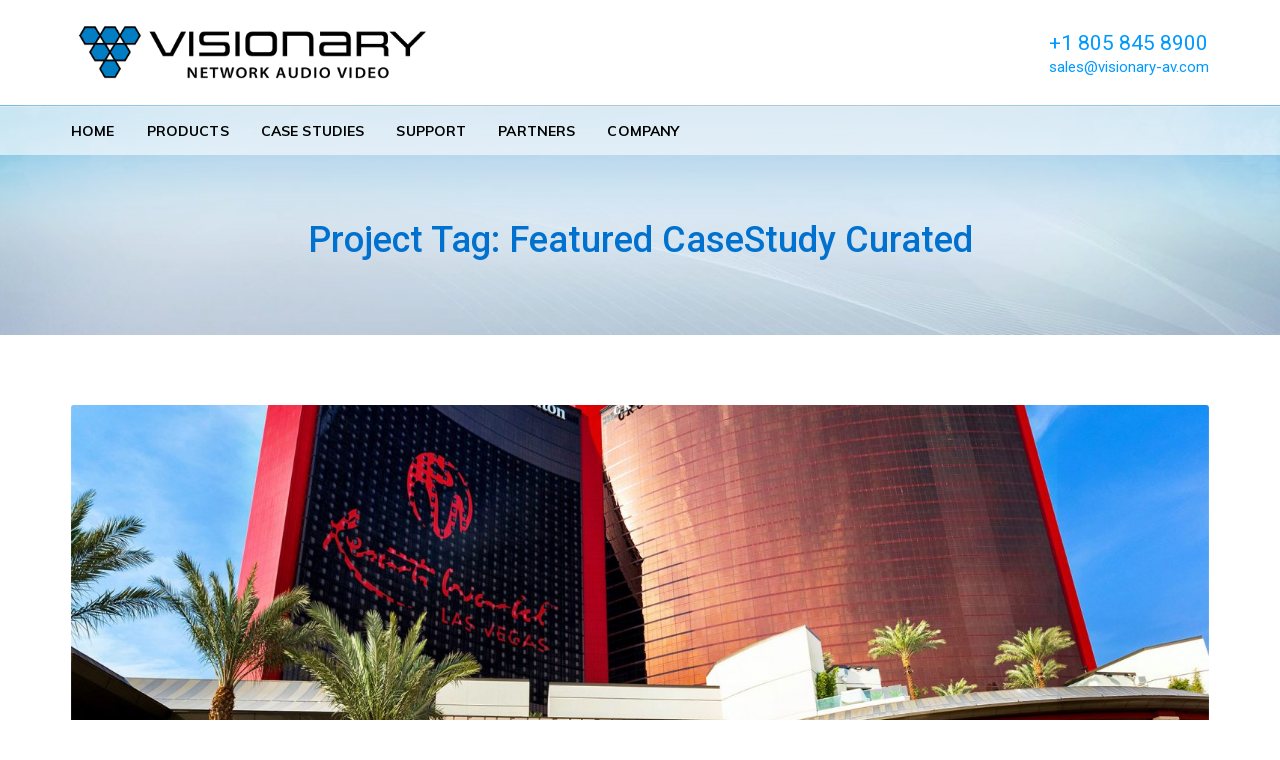

--- FILE ---
content_type: text/html; charset=UTF-8
request_url: https://visionary-av.com/project_tag/featured-casestudy-curated/
body_size: 13237
content:
<!DOCTYPE html>
<html class="no-js" lang="en">
<head>
<meta charset="UTF-8">
<meta name="viewport" content="width=device-width, initial-scale=1">
<link rel="profile" href="http://gmpg.org/xfn/11">
<link rel="pingback" href="https://visionary-av.com/xmlrpc.php">
<title>Featured CaseStudy Curated &#8211; Visionary Solutions</title>
<meta name='robots' content='max-image-preview:large' />
	<style>img:is([sizes="auto" i], [sizes^="auto," i]) { contain-intrinsic-size: 3000px 1500px }</style>
	<link rel='dns-prefetch' href='//fonts.googleapis.com' />
<link rel="alternate" type="application/rss+xml" title="Visionary Solutions &raquo; Feed" href="https://visionary-av.com/feed/" />
<link rel="alternate" type="application/rss+xml" title="Visionary Solutions &raquo; Comments Feed" href="https://visionary-av.com/comments/feed/" />
<link rel="alternate" type="application/rss+xml" title="Visionary Solutions &raquo; Featured CaseStudy Curated Project Tag Feed" href="https://visionary-av.com/project_tag/featured-casestudy-curated/feed/" />
<script type="text/javascript">
/* <![CDATA[ */
window._wpemojiSettings = {"baseUrl":"https:\/\/s.w.org\/images\/core\/emoji\/16.0.1\/72x72\/","ext":".png","svgUrl":"https:\/\/s.w.org\/images\/core\/emoji\/16.0.1\/svg\/","svgExt":".svg","source":{"concatemoji":"https:\/\/visionary-av.com\/wp-includes\/js\/wp-emoji-release.min.js?ver=6.8.3"}};
/*! This file is auto-generated */
!function(s,n){var o,i,e;function c(e){try{var t={supportTests:e,timestamp:(new Date).valueOf()};sessionStorage.setItem(o,JSON.stringify(t))}catch(e){}}function p(e,t,n){e.clearRect(0,0,e.canvas.width,e.canvas.height),e.fillText(t,0,0);var t=new Uint32Array(e.getImageData(0,0,e.canvas.width,e.canvas.height).data),a=(e.clearRect(0,0,e.canvas.width,e.canvas.height),e.fillText(n,0,0),new Uint32Array(e.getImageData(0,0,e.canvas.width,e.canvas.height).data));return t.every(function(e,t){return e===a[t]})}function u(e,t){e.clearRect(0,0,e.canvas.width,e.canvas.height),e.fillText(t,0,0);for(var n=e.getImageData(16,16,1,1),a=0;a<n.data.length;a++)if(0!==n.data[a])return!1;return!0}function f(e,t,n,a){switch(t){case"flag":return n(e,"\ud83c\udff3\ufe0f\u200d\u26a7\ufe0f","\ud83c\udff3\ufe0f\u200b\u26a7\ufe0f")?!1:!n(e,"\ud83c\udde8\ud83c\uddf6","\ud83c\udde8\u200b\ud83c\uddf6")&&!n(e,"\ud83c\udff4\udb40\udc67\udb40\udc62\udb40\udc65\udb40\udc6e\udb40\udc67\udb40\udc7f","\ud83c\udff4\u200b\udb40\udc67\u200b\udb40\udc62\u200b\udb40\udc65\u200b\udb40\udc6e\u200b\udb40\udc67\u200b\udb40\udc7f");case"emoji":return!a(e,"\ud83e\udedf")}return!1}function g(e,t,n,a){var r="undefined"!=typeof WorkerGlobalScope&&self instanceof WorkerGlobalScope?new OffscreenCanvas(300,150):s.createElement("canvas"),o=r.getContext("2d",{willReadFrequently:!0}),i=(o.textBaseline="top",o.font="600 32px Arial",{});return e.forEach(function(e){i[e]=t(o,e,n,a)}),i}function t(e){var t=s.createElement("script");t.src=e,t.defer=!0,s.head.appendChild(t)}"undefined"!=typeof Promise&&(o="wpEmojiSettingsSupports",i=["flag","emoji"],n.supports={everything:!0,everythingExceptFlag:!0},e=new Promise(function(e){s.addEventListener("DOMContentLoaded",e,{once:!0})}),new Promise(function(t){var n=function(){try{var e=JSON.parse(sessionStorage.getItem(o));if("object"==typeof e&&"number"==typeof e.timestamp&&(new Date).valueOf()<e.timestamp+604800&&"object"==typeof e.supportTests)return e.supportTests}catch(e){}return null}();if(!n){if("undefined"!=typeof Worker&&"undefined"!=typeof OffscreenCanvas&&"undefined"!=typeof URL&&URL.createObjectURL&&"undefined"!=typeof Blob)try{var e="postMessage("+g.toString()+"("+[JSON.stringify(i),f.toString(),p.toString(),u.toString()].join(",")+"));",a=new Blob([e],{type:"text/javascript"}),r=new Worker(URL.createObjectURL(a),{name:"wpTestEmojiSupports"});return void(r.onmessage=function(e){c(n=e.data),r.terminate(),t(n)})}catch(e){}c(n=g(i,f,p,u))}t(n)}).then(function(e){for(var t in e)n.supports[t]=e[t],n.supports.everything=n.supports.everything&&n.supports[t],"flag"!==t&&(n.supports.everythingExceptFlag=n.supports.everythingExceptFlag&&n.supports[t]);n.supports.everythingExceptFlag=n.supports.everythingExceptFlag&&!n.supports.flag,n.DOMReady=!1,n.readyCallback=function(){n.DOMReady=!0}}).then(function(){return e}).then(function(){var e;n.supports.everything||(n.readyCallback(),(e=n.source||{}).concatemoji?t(e.concatemoji):e.wpemoji&&e.twemoji&&(t(e.twemoji),t(e.wpemoji)))}))}((window,document),window._wpemojiSettings);
/* ]]> */
</script>
<link rel='stylesheet' id='vsi-style-css' href='https://visionary-av.com/wp-content/themes/vsi/css/vsi.css?ver=1.1' type='text/css' media='all' />
<link rel='stylesheet' id='wptm-wpbakery-style-css' href='https://visionary-av.com/wp-content/plugins/wp-table-manager/app/includes/wpBakery/assets/css/wpbakery.css?ver=4.1.1' type='text/css' media='all' />
<style id='wp-emoji-styles-inline-css' type='text/css'>

	img.wp-smiley, img.emoji {
		display: inline !important;
		border: none !important;
		box-shadow: none !important;
		height: 1em !important;
		width: 1em !important;
		margin: 0 0.07em !important;
		vertical-align: -0.1em !important;
		background: none !important;
		padding: 0 !important;
	}
</style>
<link rel='stylesheet' id='wp-block-library-css' href='https://visionary-av.com/wp-includes/css/dist/block-library/style.min.css?ver=6.8.3' type='text/css' media='all' />
<style id='classic-theme-styles-inline-css' type='text/css'>
/*! This file is auto-generated */
.wp-block-button__link{color:#fff;background-color:#32373c;border-radius:9999px;box-shadow:none;text-decoration:none;padding:calc(.667em + 2px) calc(1.333em + 2px);font-size:1.125em}.wp-block-file__button{background:#32373c;color:#fff;text-decoration:none}
</style>
<style id='global-styles-inline-css' type='text/css'>
:root{--wp--preset--aspect-ratio--square: 1;--wp--preset--aspect-ratio--4-3: 4/3;--wp--preset--aspect-ratio--3-4: 3/4;--wp--preset--aspect-ratio--3-2: 3/2;--wp--preset--aspect-ratio--2-3: 2/3;--wp--preset--aspect-ratio--16-9: 16/9;--wp--preset--aspect-ratio--9-16: 9/16;--wp--preset--color--black: #000000;--wp--preset--color--cyan-bluish-gray: #abb8c3;--wp--preset--color--white: #ffffff;--wp--preset--color--pale-pink: #f78da7;--wp--preset--color--vivid-red: #cf2e2e;--wp--preset--color--luminous-vivid-orange: #ff6900;--wp--preset--color--luminous-vivid-amber: #fcb900;--wp--preset--color--light-green-cyan: #7bdcb5;--wp--preset--color--vivid-green-cyan: #00d084;--wp--preset--color--pale-cyan-blue: #8ed1fc;--wp--preset--color--vivid-cyan-blue: #0693e3;--wp--preset--color--vivid-purple: #9b51e0;--wp--preset--gradient--vivid-cyan-blue-to-vivid-purple: linear-gradient(135deg,rgba(6,147,227,1) 0%,rgb(155,81,224) 100%);--wp--preset--gradient--light-green-cyan-to-vivid-green-cyan: linear-gradient(135deg,rgb(122,220,180) 0%,rgb(0,208,130) 100%);--wp--preset--gradient--luminous-vivid-amber-to-luminous-vivid-orange: linear-gradient(135deg,rgba(252,185,0,1) 0%,rgba(255,105,0,1) 100%);--wp--preset--gradient--luminous-vivid-orange-to-vivid-red: linear-gradient(135deg,rgba(255,105,0,1) 0%,rgb(207,46,46) 100%);--wp--preset--gradient--very-light-gray-to-cyan-bluish-gray: linear-gradient(135deg,rgb(238,238,238) 0%,rgb(169,184,195) 100%);--wp--preset--gradient--cool-to-warm-spectrum: linear-gradient(135deg,rgb(74,234,220) 0%,rgb(151,120,209) 20%,rgb(207,42,186) 40%,rgb(238,44,130) 60%,rgb(251,105,98) 80%,rgb(254,248,76) 100%);--wp--preset--gradient--blush-light-purple: linear-gradient(135deg,rgb(255,206,236) 0%,rgb(152,150,240) 100%);--wp--preset--gradient--blush-bordeaux: linear-gradient(135deg,rgb(254,205,165) 0%,rgb(254,45,45) 50%,rgb(107,0,62) 100%);--wp--preset--gradient--luminous-dusk: linear-gradient(135deg,rgb(255,203,112) 0%,rgb(199,81,192) 50%,rgb(65,88,208) 100%);--wp--preset--gradient--pale-ocean: linear-gradient(135deg,rgb(255,245,203) 0%,rgb(182,227,212) 50%,rgb(51,167,181) 100%);--wp--preset--gradient--electric-grass: linear-gradient(135deg,rgb(202,248,128) 0%,rgb(113,206,126) 100%);--wp--preset--gradient--midnight: linear-gradient(135deg,rgb(2,3,129) 0%,rgb(40,116,252) 100%);--wp--preset--font-size--small: 13px;--wp--preset--font-size--medium: 20px;--wp--preset--font-size--large: 36px;--wp--preset--font-size--x-large: 42px;--wp--preset--spacing--20: 0.44rem;--wp--preset--spacing--30: 0.67rem;--wp--preset--spacing--40: 1rem;--wp--preset--spacing--50: 1.5rem;--wp--preset--spacing--60: 2.25rem;--wp--preset--spacing--70: 3.38rem;--wp--preset--spacing--80: 5.06rem;--wp--preset--shadow--natural: 6px 6px 9px rgba(0, 0, 0, 0.2);--wp--preset--shadow--deep: 12px 12px 50px rgba(0, 0, 0, 0.4);--wp--preset--shadow--sharp: 6px 6px 0px rgba(0, 0, 0, 0.2);--wp--preset--shadow--outlined: 6px 6px 0px -3px rgba(255, 255, 255, 1), 6px 6px rgba(0, 0, 0, 1);--wp--preset--shadow--crisp: 6px 6px 0px rgba(0, 0, 0, 1);}:where(.is-layout-flex){gap: 0.5em;}:where(.is-layout-grid){gap: 0.5em;}body .is-layout-flex{display: flex;}.is-layout-flex{flex-wrap: wrap;align-items: center;}.is-layout-flex > :is(*, div){margin: 0;}body .is-layout-grid{display: grid;}.is-layout-grid > :is(*, div){margin: 0;}:where(.wp-block-columns.is-layout-flex){gap: 2em;}:where(.wp-block-columns.is-layout-grid){gap: 2em;}:where(.wp-block-post-template.is-layout-flex){gap: 1.25em;}:where(.wp-block-post-template.is-layout-grid){gap: 1.25em;}.has-black-color{color: var(--wp--preset--color--black) !important;}.has-cyan-bluish-gray-color{color: var(--wp--preset--color--cyan-bluish-gray) !important;}.has-white-color{color: var(--wp--preset--color--white) !important;}.has-pale-pink-color{color: var(--wp--preset--color--pale-pink) !important;}.has-vivid-red-color{color: var(--wp--preset--color--vivid-red) !important;}.has-luminous-vivid-orange-color{color: var(--wp--preset--color--luminous-vivid-orange) !important;}.has-luminous-vivid-amber-color{color: var(--wp--preset--color--luminous-vivid-amber) !important;}.has-light-green-cyan-color{color: var(--wp--preset--color--light-green-cyan) !important;}.has-vivid-green-cyan-color{color: var(--wp--preset--color--vivid-green-cyan) !important;}.has-pale-cyan-blue-color{color: var(--wp--preset--color--pale-cyan-blue) !important;}.has-vivid-cyan-blue-color{color: var(--wp--preset--color--vivid-cyan-blue) !important;}.has-vivid-purple-color{color: var(--wp--preset--color--vivid-purple) !important;}.has-black-background-color{background-color: var(--wp--preset--color--black) !important;}.has-cyan-bluish-gray-background-color{background-color: var(--wp--preset--color--cyan-bluish-gray) !important;}.has-white-background-color{background-color: var(--wp--preset--color--white) !important;}.has-pale-pink-background-color{background-color: var(--wp--preset--color--pale-pink) !important;}.has-vivid-red-background-color{background-color: var(--wp--preset--color--vivid-red) !important;}.has-luminous-vivid-orange-background-color{background-color: var(--wp--preset--color--luminous-vivid-orange) !important;}.has-luminous-vivid-amber-background-color{background-color: var(--wp--preset--color--luminous-vivid-amber) !important;}.has-light-green-cyan-background-color{background-color: var(--wp--preset--color--light-green-cyan) !important;}.has-vivid-green-cyan-background-color{background-color: var(--wp--preset--color--vivid-green-cyan) !important;}.has-pale-cyan-blue-background-color{background-color: var(--wp--preset--color--pale-cyan-blue) !important;}.has-vivid-cyan-blue-background-color{background-color: var(--wp--preset--color--vivid-cyan-blue) !important;}.has-vivid-purple-background-color{background-color: var(--wp--preset--color--vivid-purple) !important;}.has-black-border-color{border-color: var(--wp--preset--color--black) !important;}.has-cyan-bluish-gray-border-color{border-color: var(--wp--preset--color--cyan-bluish-gray) !important;}.has-white-border-color{border-color: var(--wp--preset--color--white) !important;}.has-pale-pink-border-color{border-color: var(--wp--preset--color--pale-pink) !important;}.has-vivid-red-border-color{border-color: var(--wp--preset--color--vivid-red) !important;}.has-luminous-vivid-orange-border-color{border-color: var(--wp--preset--color--luminous-vivid-orange) !important;}.has-luminous-vivid-amber-border-color{border-color: var(--wp--preset--color--luminous-vivid-amber) !important;}.has-light-green-cyan-border-color{border-color: var(--wp--preset--color--light-green-cyan) !important;}.has-vivid-green-cyan-border-color{border-color: var(--wp--preset--color--vivid-green-cyan) !important;}.has-pale-cyan-blue-border-color{border-color: var(--wp--preset--color--pale-cyan-blue) !important;}.has-vivid-cyan-blue-border-color{border-color: var(--wp--preset--color--vivid-cyan-blue) !important;}.has-vivid-purple-border-color{border-color: var(--wp--preset--color--vivid-purple) !important;}.has-vivid-cyan-blue-to-vivid-purple-gradient-background{background: var(--wp--preset--gradient--vivid-cyan-blue-to-vivid-purple) !important;}.has-light-green-cyan-to-vivid-green-cyan-gradient-background{background: var(--wp--preset--gradient--light-green-cyan-to-vivid-green-cyan) !important;}.has-luminous-vivid-amber-to-luminous-vivid-orange-gradient-background{background: var(--wp--preset--gradient--luminous-vivid-amber-to-luminous-vivid-orange) !important;}.has-luminous-vivid-orange-to-vivid-red-gradient-background{background: var(--wp--preset--gradient--luminous-vivid-orange-to-vivid-red) !important;}.has-very-light-gray-to-cyan-bluish-gray-gradient-background{background: var(--wp--preset--gradient--very-light-gray-to-cyan-bluish-gray) !important;}.has-cool-to-warm-spectrum-gradient-background{background: var(--wp--preset--gradient--cool-to-warm-spectrum) !important;}.has-blush-light-purple-gradient-background{background: var(--wp--preset--gradient--blush-light-purple) !important;}.has-blush-bordeaux-gradient-background{background: var(--wp--preset--gradient--blush-bordeaux) !important;}.has-luminous-dusk-gradient-background{background: var(--wp--preset--gradient--luminous-dusk) !important;}.has-pale-ocean-gradient-background{background: var(--wp--preset--gradient--pale-ocean) !important;}.has-electric-grass-gradient-background{background: var(--wp--preset--gradient--electric-grass) !important;}.has-midnight-gradient-background{background: var(--wp--preset--gradient--midnight) !important;}.has-small-font-size{font-size: var(--wp--preset--font-size--small) !important;}.has-medium-font-size{font-size: var(--wp--preset--font-size--medium) !important;}.has-large-font-size{font-size: var(--wp--preset--font-size--large) !important;}.has-x-large-font-size{font-size: var(--wp--preset--font-size--x-large) !important;}
:where(.wp-block-post-template.is-layout-flex){gap: 1.25em;}:where(.wp-block-post-template.is-layout-grid){gap: 1.25em;}
:where(.wp-block-columns.is-layout-flex){gap: 2em;}:where(.wp-block-columns.is-layout-grid){gap: 2em;}
:root :where(.wp-block-pullquote){font-size: 1.5em;line-height: 1.6;}
</style>
<link rel='stylesheet' id='contact-form-7-css' href='https://visionary-av.com/wp-content/plugins/contact-form-7/includes/css/styles.css?ver=5.4.1' type='text/css' media='all' />
<link rel='stylesheet' id='rs-plugin-settings-css' href='https://visionary-av.com/wp-content/plugins/revslider/public/assets/css/rs6.css?ver=6.3.6' type='text/css' media='all' />
<style id='rs-plugin-settings-inline-css' type='text/css'>
#rs-demo-id {}
</style>
<link rel='stylesheet' id='font-awesome-css' href='https://visionary-av.com/wp-content/plugins/ultimate-carousel-for-visual-composer/css/font-awesome/css/all.css?ver=6.8.3' type='text/css' media='all' />
<link rel='stylesheet' id='uscustom-html5-map-style-css' href='https://visionary-av.com/wp-content/plugins/uscustomhtmlmap/static/css/map.css?ver=6.8.3' type='text/css' media='all' />
<link rel='stylesheet' id='nur-google-fonts-css' href='//fonts.googleapis.com/css?family=Muli%3A200%2C200i%2C300%2C300i%2C400%2C400i%2C700%2C700i%2C800%2C800i%7COpen+Sans%3A300%2C300i%2C400%2C400i%2C700%2C700i&#038;subset=latin%2Clatin-ext&#038;ver=6.8.3' type='text/css' media='all' />
<link rel='stylesheet' id='themify-icons-css' href='https://visionary-av.com/wp-content/plugins/nur-plugin/assets/libs/themify-icons/themify-icons.css?ver=1.0.1' type='text/css' media='all' />
<link rel='stylesheet' id='typicons-css' href='https://visionary-av.com/wp-content/themes/nur/assets/libs/typicons/typicons.min.css?ver=2.0.7' type='text/css' media='all' />
<link rel='stylesheet' id='flickity-css' href='https://visionary-av.com/wp-content/themes/nur/assets/libs/flickity/flickity.min.css?ver=2.2.1' type='text/css' media='all' />
<link rel='stylesheet' id='nur-style-css' href='https://visionary-av.com/wp-content/themes/nur/assets/css/styles.css?ver=1.0.0' type='text/css' media='all' />
<style id='nur-style-inline-css' type='text/css'>
.site-branding-text .site-title a { color: #0071ce; } .footer-top-wrap { background-color: rgba(0,0,0,0); } .custom-logo { padding-top: 7px; padding-bottom: 7px; }.mobile-menu-toggle { margin-top: 3.5px; }
</style>
<link rel='stylesheet' id='js_composer_front-css' href='https://visionary-av.com/wp-content/plugins/js_composer/assets/css/js_composer.min.css?ver=6.5.0' type='text/css' media='all' />
<script type="text/javascript" src="https://visionary-av.com/wp-includes/js/jquery/jquery.min.js?ver=3.7.1" id="jquery-core-js"></script>
<script type="text/javascript" src="https://visionary-av.com/wp-includes/js/jquery/jquery-migrate.min.js?ver=3.4.1" id="jquery-migrate-js"></script>
<script type="text/javascript" src="https://visionary-av.com/wp-content/plugins/revslider/public/assets/js/rbtools.min.js?ver=6.3.6" id="tp-tools-js"></script>
<script type="text/javascript" src="https://visionary-av.com/wp-content/plugins/revslider/public/assets/js/rs6.min.js?ver=6.3.6" id="revmin-js"></script>
<script type="text/javascript" src="https://visionary-av.com/wp-content/themes/nur/assets/libs/modernizr-custom/modernizr-custom.min.js?ver=1.0.0" id="modernizr-custom-js"></script>
<link rel="https://api.w.org/" href="https://visionary-av.com/wp-json/" /><link rel="EditURI" type="application/rsd+xml" title="RSD" href="https://visionary-av.com/xmlrpc.php?rsd" />
<meta name="generator" content="WordPress 6.8.3" />
	<link rel="preconnect" href="https://fonts.googleapis.com">
	<link rel="preconnect" href="https://fonts.gstatic.com">
	<link href='https://fonts.googleapis.com/css2?display=swap&family=Roboto:wght@400;500' rel='stylesheet'>	<script type="text/javascript">
		
		var jq = jQuery.noConflict();
		jq(window).load(function () {
			
			jq(".owl-item .item-inner").each(function(){
				

				var desc = jq(this).clone().children().remove().end().text();				
				var title = jq(this).find('h4').text(); 
				var linkimg = jq(this).find('a');
//				var img = jq(this).find('img');
//				jq(linkimg).empty;
				
				
				jq(this).empty();
				
				jq(this).prepend('<div class="vsicard project-card project-card--style-2"></div>'); // new
				var vsicard = jq(this).find('.vsicard');
				
				jq(vsicard).append(linkimg); 
				
				jq(this).find('img').wrap('<div class="project-card-image"></div>');
				
				
				jq(this).find('.vsicard a').append('<h4 class="project-card-title">' + title + '</h4>').append('<div class="project-card-desc"><p>' + desc + '</p></div>')

			});

			
			// disable links, for Rackmount Systems; 2024-01-18
			jq(".disable-links a").click(function(e) { 
				e.preventDefault(); 
			});

		});
	</script>
		<script>jQuery( 'html' ).removeClass( 'no-js' ).addClass( 'js' );</script>
		<style id="nur-custom-primary_color" >
		
a:hover,
a:focus,
blockquote::before,
.btn:not(.btn-primary),
.btn:not(.btn-primary):hover, .btn:not(.btn-primary):focus,
.search-form .search-submit:hover,
.comment-form .submit,
.comment-form .submit:hover, .comment-form .submit:focus,
.post-password-form input[type="submit"],
.post-password-form input[type="submit"]:hover, .post-password-form input[type="submit"]:focus,
.widget:not(.widget_text) a:hover,
.project-card--style-2 .project-card-title,
.counter-box-number,
.feature-box--small-icon .feature-box-icon,
.feature-box--large-icon .feature-box-icon,
.secondary-navigation a:hover,
.entry-title a:hover,
.entry-meta a:hover,
.entry-more-link,
.entry-more-link:hover, .entry-more-link:focus,
.entry--preview .entry-date a,
.comments-nav a:hover,
.comments-nav a:focus,
.comment-date a:hover,
.comment-actions a:hover,
.header-featured-content-icon:not(.header-featured-content-icon--circled),
.woocommerce a.button,
.woocommerce button.button,
.woocommerce input.button,
.woocommerce #respond input#submit,
.woocommerce a.added_to_cart,
.woocommerce a.button:hover, .woocommerce a.button:focus,
.woocommerce button.button:hover,
.woocommerce button.button:focus,
.woocommerce input.button:hover,
.woocommerce input.button:focus,
.woocommerce #respond input#submit:hover,
.woocommerce #respond input#submit:focus,
.woocommerce a.added_to_cart:hover,
.woocommerce a.added_to_cart:focus,
.woocommerce #review_form #respond .comment-form-rating .stars a,
.vc_wp_custommenu ul li:hover a,
.vc_wp_custommenu ul li.current-menu-item a {
	color: #0071ce;
}

.text-primary {
	color: #0071ce !important;
}

.btn,
input[type="text"]:focus,
input[type="email"]:focus,
input[type="url"]:focus,
input[type="password"]:focus,
input[type="search"]:focus,
input[type="number"]:focus,
input[type="tel"]:focus,
input[type="range"]:focus,
input[type="date"]:focus,
input[type="month"]:focus,
input[type="week"]:focus,
input[type="time"]:focus,
input[type="datetime"]:focus,
input[type="datetime-local"]:focus,
input[type="color"]:focus,
textarea:focus,
select:focus,
.comment-form .submit,
.post-password-form input[type="submit"],
.entry-more-link,
.woocommerce a.button,
.woocommerce button.button,
.woocommerce input.button,
.woocommerce #respond input#submit,
.woocommerce a.added_to_cart,
.footer-widgets .widget-title::after {
	border-color: #0071ce;
}

.btn-primary,
.section-heading .decor-line::after,
.sticky .entry-sticky-badge::before,
.header-featured-content-icon--circled,
.woocommerce span.onsale,
.woocommerce div.product form.cart .button,
.woocommerce a.button.alt,
.woocommerce button.button.alt,
.woocommerce input.button.alt,
.woocommerce #respond input#submit.alt,
.woocommerce-cart .wc-proceed-to-checkout a.checkout-button,
.woocommerce-checkout .wc-proceed-to-checkout a.checkout-button,
#add_payment_method .wc-proceed-to-checkout a.checkout-button,
.woocommerce-cart #payment #place_order,
.woocommerce-checkout #payment #place_order,
#add_payment_method #payment #place_order {
	background-color: #0071ce;
}

.bg-primary {
	background-color: #0071ce !important;
}

@media (max-width: 991px) {
	.primary-navigation ul li.current-menu-item > a {
		color: #0071ce;
	}
}

@media (min-width: 992px) {
	.service-card:hover .service-card-title,
	.post-card:hover .post-card-title,
	.primary-navigation ul li:hover > a,
	.primary-navigation ul li.current-menu-item > a,
	.primary-navigation ul li.current-menu-ancestor > a {
		color: #0071ce;
	}

	.woocommerce ul.products li.product:hover .button {
		background-color: #0071ce;
	}
}
	</style>
		<style id="nur-custom-primary_color_darker" >
		
a,
.entry--preview .entry-date a:hover {
	color: #0099ff;
}

.btn-primary:hover, .btn-primary:focus,
.woocommerce div.product form.cart .button:hover, .woocommerce div.product form.cart .button:focus,
.woocommerce-cart .wc-proceed-to-checkout a.checkout-button:hover, .woocommerce-cart .wc-proceed-to-checkout a.checkout-button:focus,
.woocommerce-checkout .wc-proceed-to-checkout a.checkout-button:hover,
.woocommerce-checkout .wc-proceed-to-checkout a.checkout-button:focus,
#add_payment_method .wc-proceed-to-checkout a.checkout-button:hover,
#add_payment_method .wc-proceed-to-checkout a.checkout-button:focus,
.woocommerce-cart #payment #place_order:hover, .woocommerce-cart #payment #place_order:focus,
.woocommerce-checkout #payment #place_order:hover,
.woocommerce-checkout #payment #place_order:focus,
#add_payment_method #payment #place_order:hover,
#add_payment_method #payment #place_order:focus {
	border-color: #0099ff;
	background-color: #0099ff;
}

@media (min-width: 992px) {
	.project-card--style-2 .project-card:hover .project-card-title {
		color: #0099ff;
	}
}
	</style>
	<meta name="generator" content="Powered by WPBakery Page Builder - drag and drop page builder for WordPress."/>
<meta name="generator" content="Powered by Slider Revolution 6.3.6 - responsive, Mobile-Friendly Slider Plugin for WordPress with comfortable drag and drop interface." />
<link rel="icon" href="https://visionary-av.com/wp-content/uploads/2022/05/vsi-favicon-90x90.png" sizes="32x32" />
<link rel="icon" href="https://visionary-av.com/wp-content/uploads/2022/05/vsi-favicon-235x235.png" sizes="192x192" />
<link rel="apple-touch-icon" href="https://visionary-av.com/wp-content/uploads/2022/05/vsi-favicon-235x235.png" />
<meta name="msapplication-TileImage" content="https://visionary-av.com/wp-content/uploads/2022/05/vsi-favicon.png" />
<script type="text/javascript">function setREVStartSize(e){
			//window.requestAnimationFrame(function() {				 
				window.RSIW = window.RSIW===undefined ? window.innerWidth : window.RSIW;	
				window.RSIH = window.RSIH===undefined ? window.innerHeight : window.RSIH;	
				try {								
					var pw = document.getElementById(e.c).parentNode.offsetWidth,
						newh;
					pw = pw===0 || isNaN(pw) ? window.RSIW : pw;
					e.tabw = e.tabw===undefined ? 0 : parseInt(e.tabw);
					e.thumbw = e.thumbw===undefined ? 0 : parseInt(e.thumbw);
					e.tabh = e.tabh===undefined ? 0 : parseInt(e.tabh);
					e.thumbh = e.thumbh===undefined ? 0 : parseInt(e.thumbh);
					e.tabhide = e.tabhide===undefined ? 0 : parseInt(e.tabhide);
					e.thumbhide = e.thumbhide===undefined ? 0 : parseInt(e.thumbhide);
					e.mh = e.mh===undefined || e.mh=="" || e.mh==="auto" ? 0 : parseInt(e.mh,0);		
					if(e.layout==="fullscreen" || e.l==="fullscreen") 						
						newh = Math.max(e.mh,window.RSIH);					
					else{					
						e.gw = Array.isArray(e.gw) ? e.gw : [e.gw];
						for (var i in e.rl) if (e.gw[i]===undefined || e.gw[i]===0) e.gw[i] = e.gw[i-1];					
						e.gh = e.el===undefined || e.el==="" || (Array.isArray(e.el) && e.el.length==0)? e.gh : e.el;
						e.gh = Array.isArray(e.gh) ? e.gh : [e.gh];
						for (var i in e.rl) if (e.gh[i]===undefined || e.gh[i]===0) e.gh[i] = e.gh[i-1];
											
						var nl = new Array(e.rl.length),
							ix = 0,						
							sl;					
						e.tabw = e.tabhide>=pw ? 0 : e.tabw;
						e.thumbw = e.thumbhide>=pw ? 0 : e.thumbw;
						e.tabh = e.tabhide>=pw ? 0 : e.tabh;
						e.thumbh = e.thumbhide>=pw ? 0 : e.thumbh;					
						for (var i in e.rl) nl[i] = e.rl[i]<window.RSIW ? 0 : e.rl[i];
						sl = nl[0];									
						for (var i in nl) if (sl>nl[i] && nl[i]>0) { sl = nl[i]; ix=i;}															
						var m = pw>(e.gw[ix]+e.tabw+e.thumbw) ? 1 : (pw-(e.tabw+e.thumbw)) / (e.gw[ix]);					
						newh =  (e.gh[ix] * m) + (e.tabh + e.thumbh);
					}				
					if(window.rs_init_css===undefined) window.rs_init_css = document.head.appendChild(document.createElement("style"));					
					document.getElementById(e.c).height = newh+"px";
					window.rs_init_css.innerHTML += "#"+e.c+"_wrapper { height: "+newh+"px }";				
				} catch(e){
					console.log("Failure at Presize of Slider:" + e)
				}					   
			//});
		  };</script>
<style id="sccss">/* Enter Your Custom CSS Here */

/* Hide page-title/header, color behind navbar */
.parent-pageid-5377 .page-header,
.parent-pageid-2445 .page-header,
.parent-pageid-814 .page-header,
.parent-pageid-1361 .page-header,
.parent-pageid-812 .page-header,
.single-project .page-header {
		height: 50px;
}
.parent-pageid-5377 h1.page-title,
.parent-pageid-2445 h1.page-title,
.parent-pageid-814 h1.page-title,
.parent-pageid-1361 h1.page-title,
.parent-pageid-812 h1.page-title,
.single-project h1.page-title { 
	display: none; 
}

/* child-page exceptions from parent rules above */
.parent-pageid-2445.page-id-7388 .page-header,
.parent-pageid-814.page-id-2374 .page-header 
{ height: 230px; }
.parent-pageid-2445.page-id-7388 h1.page-title,
.parent-pageid-814.page-id-2374 h1.page-title 
{ display:block; }


/* card image hover */
.owl-item .project-card img,
.project-card img {
	transition: all 0.4s ease 0s !important;
}
.project-card:hover img {
	transform: scale(1.1);
 }
.no-hover .project-card:hover img {
	transform: none;
}


/* navbar active */
ul li.current-page-ancestor > a,
.primary-navigation ul li.current-menu-ancestor > a 
{
	color: #0099ff;
}

/* case studies */
#cs-nav div {
	background: #fff;
}
#cs-nav a {
	font-size: 15px;
	margin: 5px 7px;
}

/* case studies: carousel */
.owl-stage {
	display: flex;
}
.owl-wrapper .item,
.owl-wrapper .item .item-inner {
	height: 100%;
}
#main .owl-item {
	padding: 0 9px;
}
/* case studies: carousel nav arrows */
#main .owl-nav button {
	font-size: 22px;
	background: #eee;
	padding: 5px;
	line-height: normal;
	border-radius: 100px;
	height: 40px;
	width: 40px;
		margin-top: -20px;
}

/* Downloads tab */
.downloads-tab .feature-box {
	float: left;
	padding: 0 30px 30px 30px;
}
.downloads-tab .vc_separator {
	margin-top: 30px;
}
.downloads-tab h4 {
	font-size: 24px;
	color: #0071ce;
}

#main .downloads-tab .vc_btn3 {
	font-size: 20px;
	background: #0071ce;
	color: #fff;
	border-radius: 8px;
		margin-right: 30px;
}
#main .downloads-tab .vc_btn3:hover {
	background: #499de4;
}
#main .downloads-tab .vc_btn3 i {
	font-size: 34px !important;
	left: 20px !important;
}
#main .downloads-tab .vc_separator .vc_sep_line {
	border-color: #0071ce;
	border-top-width: 2px;
}

/* Navbar: remove gap below */
#main .vsi-product-header-section { padding-top:0 !important;}

@media only screen and (min-width: 992px){
	
	.page-header, .vsi-product-header-section { 
		margin-top: -50px; 
	}
}
@media only screen and (max-width: 991px){
	.parent-pageid-5377 .page-header,
	.parent-pageid-2445 .page-header,
	.parent-pageid-814 .page-header,
	.parent-pageid-1361 .page-header,
	.parent-pageid-812 .page-header,
	.single-project .page-header {
			height: 0px;
	}
}

/* Navbar: transparency */
.site-header-menu { 
	background: rgba(255,255,255,0.6);
	z-index: 9;
}
/* navbar: arrows */
/* temp disable */
.primary-navigation a::after {
	display: none;
}

/* Tab color (product downloads) */
#main .vc_tta-tab:not(.vc_active)>a {
	background-color: #489de4;
	border-color: #489de4;
}
#main .vc_tta-tab:not(.vc_active)>a:hover {
	background-color: #0071ce;
	border-color: #0071ce;
}
/* tabs on mobile */
#main .vc_tta-color-blue.vc_tta-style-classic .vc_tta-panel .vc_tta-panel-heading,
#main .vc_tta.vc_general .vc_tta-panel-title>a { 
	background-color: #489de4;
	border-color: #489de4;
}
/* tabs : mobile : active */
#main .vc_tta.vc_general .vc_tta-panel.vc_active .vc_tta-panel-title>a {
	background-color: #b2b2b2;
	border-color: #f0f0f0;
	color: #fff;
}


/* Home : Recent posts */
.recent-posts {
	align-items: normal;
}


/* Project card: image border */
.project-card-image {
	border: 1px solid #ddd;
}
/* Project card: description */
.project-card-desc {
	padding: 0 20px 20px 20px;
	color: #333;
}
/* Project card: title */
.vsi-product-grid .project-card-title {
	padding-top: 38px;
		padding-bottom: 18px;
	height: auto;
}
#main .project-card a:hover h4 { font-weight: bold;}
/* usa map */
.uscustomHtml5Mapbottom {
	margin-top: -80px;
}


/* scroll to anchors */
html {
  scroll-behavior: smooth;
}


/* Page Header */
/* jcc 20220621 */
.page-header {
	height: 230px;
}


/* Product Thumbnail Bullets Line Height 1.5*/
/* jcc 20220621 */
.prod-thumb-bullet-15 {
	line-height: 1.5 !important;
	margin-top: 5px !important;
}


/* Product Thumbnail Bullets Line Height Normal*/
/* jcc 20220621 */
.prod-thumb-bullet {
	margin-top: 5px !important;
}


/* Page Title  */
.page-header .page-title {
	color: #0071ce;
		padding-top: 20px;
}

/* Page Title: add description  */
.page-id-595 .page-header .page-title::after,
.page-id-7017 .page-header .page-title::after {
	content: "Visionary AV over IP is based on three decades of market leading experience.";
	border-top: 2px solid #0071ce;
	display: block;
	color: #000;
	font-size: 1.2rem;
	text-align: center;
	width: clamp(230px, 90%, 700px);
	margin: 1rem auto 0 auto;
	padding: 1rem 0 0 0;
}
.page-id-7388 .page-header .page-title::after {
	content: "Visionary Audio over IP is based on three decades of market leading experience.";
	border-top: 2px solid #0071ce;
	display: block;
	color: #000;
	font-size: 1.2rem;
	text-align: center;
	width: clamp(230px, 90%, 700px);
	margin: 1rem auto 0 auto;
	padding: 1rem 0 0 0;
}


/* product family pages: sub-cat titles */
#main .vsi-subcat-title  {
	background: #0071ce;
	padding: 1rem; 
}
#main .vsi-subcat-title h2 {
	padding-left: 1rem;
}
#main .vsi-subcat-title strong {
	font-weight: 300;
		color: #fff;
	text-transform: uppercase;
}
.projects-grid {
	margin-bottom: 20px;
}


/* card: height */
.vsi-product-grid .projects-grid-item {
	margin-bottom: 1rem;
}
.project-card,
.vsi-product-grid .project-card {
	height: 95%;
}

/* card: hover */
#main .vsi-product-grid .project-card a h4 {
	color: #09f;
}
#main .vsi-product-grid .project-card a:hover h4 {
	color: #0071ce;
}


/* product tabs */
@media only screen and (max-width: 991px) {
	span.vc_tta-title-text {
	font-size: 0.75em;
}
}


/* case studies */
#vsi-cs-accordion .vc_tta-panel-heading a {
	color: #fff;
	background: #0171ce;
	font-size: 32px;
	font-weight: 300;
	text-transform: uppercase;
}


/* tech partners */
.tech-partners-logos img {
	border: 1px solid #ddd;
	padding: 20px;
}




/* site footer */
.footer-top-wrap { display: none; }
.footer-bottom-wrap .footer-logo { width: 18vw; max-width: 250px; min-width:200px; margin-bottom: 10px;}
.footer-bottom-wrap { padding: 20px 0;}
#colophon .footer-bottom-wrap .container { display: block;
}
#colophon .footer-bottom-wrap .footer-tagline {
	display: flex;
	align-items: center;
	justify-content: space-between;
}
.footer-navigation .menu-primary-container {
	margin-top: -65px;
}

@media only screen and (max-width: 992px) {
	#colophon .footer-bottom-wrap .container {
	display: flex;
	flex-flow: wrap-reverse;
}
	#colophon .footer-bottom-wrap .footer-tagline {
		width: 100%;
		justify-content: space-around; 
	}
	nav.footer-navigation {
		width:100%;
	}
	.footer-navigation .menu-primary-container {
		margin-top:0;
	}
	.footer-navigation { margin: 15px 0;}
}
@media only screen and (max-width: 520px){
	.footer-bottom-wrap .footer-tagline { flex-direction: column; }
}


/* home case studies */
@media only screen and (min-width: 992px) {
	.home-case-studies .projects-grid-item:nth-child(1) {
		flex: 50% 0 0;
	}
	.home-case-studies .projects-grid-item:nth-child(2) {
		flex: 50% 0 0;
	}
	.home-case-studies .projects-grid-item:nth-child(1) div {
		height: 27vw;
	}
	.home-case-studies .projects-grid-item:nth-child(2) div {
		height: 27vw;
	}
}



/* iptv */

.vsi-section-intro {
	font-size: 32px;
	margin-bottom: 2rem;
}

.p-lg p {
	 font-size: 21px;
}
.parent-pageid-5377 p,
.parent-pageid-2445 p {
    line-height: 1.4;
    color: #777;
}
.bullets-w-heading strong {
	color: #0099ff;
	font-weight: bold;
}
.vsi-feature-title {
	padding-bottom: 20px;
	border-bottom: 1px solid #0099ff;
	margin-bottom: 30px;
}
.vsi-feature-bullets li {
    margin: 0 0 1rem 5px;
    list-style: none;
		line-height: 1.4;
}
@media only screen and (min-width: 480px) {
	.side-pad-40 {
			padding: 0 40px;
	}
}
.vsi-title-underline-blue {
	  position: relative;
	  padding-bottom: 10px;
    margin-bottom: 60px;
}
.vsi-title-underline-blue:after {
    border-bottom: 2px solid #0099ff;
    content: "";
    position: absolute;
    bottom: -20px;
    left: 0;
    width: 100px;
    right: 0;
    margin: 0 auto;
}
.vsi-bg-top-grad {
    background-size: contain;
    background-position: top;
}
.parent-pageid-5377 h3 {
	color: #0071ce;
	margin-bottom: 1px;
}

/* hexagon bullets */
*, *:before, *:after {
    padding: 0px;
    margin: 0px;
    box-sizing: border-box;
}
.hex-bullets ul {
    list-style: none;
    padding: 0px;
}
.hex-bullets ul > li {
    padding-left: 22px;
    position: relative;
    border-color: #0099ff;
}
.hex-bullets ul > li:before, 
.hex-bullets ul > li:after {
    position: absolute;
    content: "";
    left: 0%;
    top: .8rem;
    border-color: transparent;
    border-style: solid;
    width: 12px;
    height: 5px;
    border-width: 0px 3px;
}
.hex-bullets ul > li:before {
    margin-top: -5px;
    border-bottom: 5px solid;
    border-bottom-color: inherit;
}
.hex-bullets ul > li:after {
    margin-top: 0px;
    border-top: 5px solid;
    border-top-color: inherit;
}


.iptv-button a {
    background: #ccc;
    padding: 17px 30px;
    border-radius: 12px;
}
.iptv-button.vsi-active-button a {
    background: #0099ff;
}
.iptv-button a:hover {
    background: #bbb;
}
.iptv-subpage-button a {
	color: #fff;
	background: #9bb1b8;
	padding: 15px 25px;
	border-radius: 10px;
	font-size: 26px;
	line-height: 1.1;
	text-align: center;
	display: block;
		height: 80px;
    display: flex;
    align-items: center;
    justify-content: center;
}
.iptv-subpage-button a:hover {
	opacity: 0.85;
}
.vsi-button-active a {
	background-color: #0099ff;
}
.iptv-subpage-button a,
.hover-scale a,
.iptv-subpages a,
.transition {
	-webkit-transition: all .2s ease-in-out;
	-moz-transition: all .2s ease-in-out;
	-o-transition: all .2s ease-in-out;
	transition: all .2s ease-in-out;
}
.hover-scale a:hover,
.iptv-subpages a:hover {
    transform: scale(1.03);
	opacity: 0.9;
}
.iptv-functionality-carousel .vsicard a {
	pointer-events: none;
}

.iptv-cta a img {
    transform: scale(0.7);
}
#main .iptv-cta * {
    padding: 0 !important;
		padding-top: 0 !important;
    margin-bottom: 0;
}

.single-post .entry-meta,
.single-post .entry-content {
		max-width: 800px;
		margin-left: auto;
		margin-right: auto;
}

.news-ftd-img img.x {
	object-fit: cover;
	height: 250px;
}
.news-grid .vc_grid-item .vc_gitem-zone {
	border: 1px solid #ddd;
	padding-bottom: 10px;
}

.disable-links a {
    cursor: default;
    pointer-events: none;
}
.disable-links .project-card:hover img {
	transform: scale(1);
 }


/* PRODUCT TABS */

#main .vsi-tabPanel {
	padding: 2em 0;
}
#main .vsi-tabPanel-elem {
	margin: 5px 5em 1em 5em !important;
}
#main .vsi-tabPanel .wpb_column:first-child {
    margin-left: -15px;
}
#main .vsi-tabPanel .wpb_column:last-child {
    margin-right: -15px;
}
#main .vsi-tabPanel-elem.vc_separator {
	width: auto;
	margin: 5px 5em 2em 5em !important;
} 
/* 
#main .vsi-tabPanel-product {
	margin: .5em 0 1em 0 ;
}
#main .vsi-tabPanel-title {
	margin: 1em 0 1em 0 ;
}
*/
@media only screen and (max-width: 991px){
	#main .vsi-tabPanel-elem.vc_separator,
	#main .vsi-tabPanel-elem {
		margin: 5px 2em 1em 2em !important;
	}
}
@media only screen and (max-width: 767px){
	#main .vsi-tabPanel .wpb_column:last-child {
    margin-left: -15px;
	}
}
@media only screen and (max-width: 480px){
	#main .vsi-tabPanel-elem.vc_separator,
	#main .vsi-tabPanel-elem {
		margin: 5px 0 1em 0 !important;
	}
}

/* tables in tabs, 2024-05-02 */
.vc_tta-panel-body table {
    min-width: 100%;
}

/* from PRD 2024-06-06 */
.section-heading.tab-title {
    max-width: 100%;
    margin: 2rem 0;
}

/* 2024-09-04 */
@media only screen and (max-width: 991px){
	#main .vc_tta-panel-body > div,
	#main .vsi-product-tabs .vc_tta-panel-body .vc_row {
		margin: 5px 0 1em 0 !important;
	}
}
@media only screen and (max-width: 480px){
	#main .vc_tta-panel-body > div,
	#main .vsi-product-tabs .vc_tta-panel-body .vc_column-inner {
		padding-left: 0;
		padding-right: 0;
	}
}


/* wp table manager */
#main .wptmtable .dtc0 {
	min-width: 95px !important;
	width: auto;
}
#main .wptmtable .dtc1 {
	min-width: 100% !important;
	width: 70%;
}
#main .dtc1 p {
    line-height: 1.3;
    padding: 4px 0 4px 0;
}
#main .dataTables_wrapper td {
/* 	line-height: 1.3 !important; */
}
@media only screen and (max-width: 480px){
	#main .vc_column-inner {
		padding-left: 0;
		padding-right: 0;
	}
}

/* tz 2025-05-19 */
.single-post article.has-post-thumbnail .entry-image img {
	max-height: none;
}
.page-header .page-title {
		padding-top: 0px;	
	}
@media only screen and (min-width: 991px){
	.page-header .page-title {
		padding-top: 40px;	
	}
}
.single-post .main-wrap {
	margin-top: 50px;
}</style>	<style id="egf-frontend-styles" type="text/css">
		body {font-family: 'Roboto', sans-serif;font-style: normal;font-weight: 400;} h1, h2, h3, h4, h5, h6, .h1, .h2, .h3, .h4, .h5, .h6 {font-family: 'Roboto', sans-serif;font-style: normal;font-weight: 500;} p {font-family: 'Roboto', sans-serif;font-style: normal;font-weight: 400;} h1 {} h2 {} h3 {} h4 {} h5 {} h6 {} p {} 	</style>
	<noscript><style> .wpb_animate_when_almost_visible { opacity: 1; }</style></noscript></head>

<body class="archive tax-project_tag term-featured-casestudy-curated term-104 wp-custom-logo wp-theme-nur wp-child-theme-vsi hide-site-branding-text wpb-js-composer js-comp-ver-6.5.0 vc_responsive">
	
	<a class="skip-link screen-reader-text" href="#site-navigation">Skip to navigation</a>
	<a class="skip-link screen-reader-text" href="#content">Skip to content</a>

	
	<header id="masthead" class="site-header">
		
<div class="site-header-branding" itemscope itemtype="http://schema.org/Brand">

	<a href="https://visionary-av.com/" class="custom-logo-link" rel="home"><img width="1000" height="186" src="https://visionary-av.com/wp-content/uploads/2022/04/VIS18-LOGO-1000px.png" class="custom-logo" alt="VSI Logo" decoding="async" fetchpriority="high" srcset="https://visionary-av.com/wp-content/uploads/2022/04/VIS18-LOGO-1000px.png 1000w, https://visionary-av.com/wp-content/uploads/2022/04/VIS18-LOGO-1000px-600x112.png 600w, https://visionary-av.com/wp-content/uploads/2022/04/VIS18-LOGO-1000px-300x56.png 300w, https://visionary-av.com/wp-content/uploads/2022/04/VIS18-LOGO-1000px-768x143.png 768w, https://visionary-av.com/wp-content/uploads/2022/04/VIS18-LOGO-1000px-133x25.png 133w, https://visionary-av.com/wp-content/uploads/2022/04/VIS18-LOGO-1000px-235x44.png 235w, https://visionary-av.com/wp-content/uploads/2022/04/VIS18-LOGO-1000px-480x89.png 480w, https://visionary-av.com/wp-content/uploads/2022/04/VIS18-LOGO-1000px-740x138.png 740w" sizes="(max-width: 1000px) 100vw, 1000px" /></a>
			<div class="site-branding-text">
							<p class="site-title"><a href="https://visionary-av.com/" rel="home">Visionary Solutions</a></p>
			
							<p class="site-description">Network Audio Video</p>
					</div>
		
</div>
		
<div class="site-header-menu">

	<div class="container">

		<a class="mobile-menu-toggle" href="#site-navigation">
			<span class="screen-reader-text">Toggle navigation menu</span>
			<span class="mobile-menu-toggle-bar mobile-menu-toggle-bar-1"> </span>
			<span class="mobile-menu-toggle-bar mobile-menu-toggle-bar-2"> </span>
			<span class="mobile-menu-toggle-bar mobile-menu-toggle-bar-3"> </span>
		</a>

		<nav id="site-navigation" class="primary-navigation" aria-label="Navigation menu">
			<div class="menu-primary-container"><ul id="menu-primary" class="menu"><li id="menu-item-449" class="menu-item menu-item-type-post_type menu-item-object-page menu-item-home menu-item-449"><a href="https://visionary-av.com/">Home</a></li>
<li id="menu-item-7396" class="menu-item menu-item-type-custom menu-item-object-custom menu-item-has-children menu-item-7396"><a href="#">Products</a>
<ul class="sub-menu">
	<li id="menu-item-7174" class="menu-item menu-item-type-post_type menu-item-object-page menu-item-7174"><a href="https://visionary-av.com/products/av-over-ip/">AV over IP</a></li>
	<li id="menu-item-6024" class="menu-item menu-item-type-post_type menu-item-object-page menu-item-6024"><a href="https://visionary-av.com/products/iptv/">IPTV</a></li>
	<li id="menu-item-7394" class="menu-item menu-item-type-post_type menu-item-object-page menu-item-7394"><a href="https://visionary-av.com/products/audio-over-ip/">Audio over IP</a></li>
</ul>
</li>
<li id="menu-item-2090" class="menu-item menu-item-type-post_type menu-item-object-page menu-item-2090"><a href="https://visionary-av.com/case-studies/">Case Studies</a></li>
<li id="menu-item-810" class="menu-item menu-item-type-custom menu-item-object-custom menu-item-has-children menu-item-810"><a href="#">Support</a>
<ul class="sub-menu">
	<li id="menu-item-1187" class="menu-item menu-item-type-post_type menu-item-object-page menu-item-1187"><a href="https://visionary-av.com/warranty-returns/">Warranty &#038; Returns</a></li>
	<li id="menu-item-825" class="menu-item menu-item-type-post_type menu-item-object-page menu-item-825"><a href="https://visionary-av.com/faq/">FAQ</a></li>
	<li id="menu-item-15030" class="menu-item menu-item-type-post_type menu-item-object-page menu-item-15030"><a href="https://visionary-av.com/how-it-works/">How it Works™</a></li>
	<li id="menu-item-10696" class="menu-item menu-item-type-post_type menu-item-object-page menu-item-10696"><a href="https://visionary-av.com/contact-support/">Contact Support</a></li>
</ul>
</li>
<li id="menu-item-808" class="menu-item menu-item-type-custom menu-item-object-custom menu-item-has-children menu-item-808"><a href="#">Partners</a>
<ul class="sub-menu">
	<li id="menu-item-827" class="menu-item menu-item-type-post_type menu-item-object-page menu-item-827"><a href="https://visionary-av.com/partners/manufacturer-representatives/">Manufacturer Representatives</a></li>
	<li id="menu-item-826" class="menu-item menu-item-type-post_type menu-item-object-page menu-item-826"><a href="https://visionary-av.com/partners/international-channel-partners/">International Channel Partners</a></li>
	<li id="menu-item-1377" class="menu-item menu-item-type-post_type menu-item-object-page menu-item-1377"><a href="https://visionary-av.com/partners/technology-partners/">Technology Partners</a></li>
</ul>
</li>
<li id="menu-item-897" class="menu-item menu-item-type-custom menu-item-object-custom menu-item-has-children menu-item-897"><a href="#">Company</a>
<ul class="sub-menu">
	<li id="menu-item-15041" class="menu-item menu-item-type-post_type menu-item-object-page menu-item-15041"><a href="https://visionary-av.com/about-us/">About Us</a></li>
	<li id="menu-item-454" class="menu-item menu-item-type-post_type menu-item-object-page menu-item-454"><a href="https://visionary-av.com/contact-us/">Contact Us</a></li>
</ul>
</li>
</ul></div>		</nav>

	</div>

</div>
				
<div class="site-header-featured-content">

	<div class="site-header-featured-content-column">
					<div class="header-featured-content js-header-featured-content-1">

				
				<div class="header-featured-content-text">
					<h3 class="screen-reader-text">Call us</h3>

<p style="font-size: 21px">
<a href="tel:+">+1 805 845 8900</a></p><p style="font-size: 15px"><a href="mailto:sales@visionary-av.com">sales@visionary-av.com</a></p>				</div>

			</div>
				</div>

	<div class="site-header-featured-content-column">
					</div>

</div>
	</header>

	
<div class="page-header">

			<div class="page-header-image"><img src="https://visionary-av.com/wp-content/uploads/2022/05/VIS20-WEBProd-BG-v2.2.jpg" width="1920" height="300" alt="" srcset="https://visionary-av.com/wp-content/uploads/2022/05/VIS20-WEBProd-BG-v2.2.jpg 1920w, https://visionary-av.com/wp-content/uploads/2022/05/VIS20-WEBProd-BG-v2.2-300x47.jpg 300w, https://visionary-av.com/wp-content/uploads/2022/05/VIS20-WEBProd-BG-v2.2-1024x160.jpg 1024w, https://visionary-av.com/wp-content/uploads/2022/05/VIS20-WEBProd-BG-v2.2-768x120.jpg 768w, https://visionary-av.com/wp-content/uploads/2022/05/VIS20-WEBProd-BG-v2.2-1536x240.jpg 1536w, https://visionary-av.com/wp-content/uploads/2022/05/VIS20-WEBProd-BG-v2.2-133x21.jpg 133w, https://visionary-av.com/wp-content/uploads/2022/05/VIS20-WEBProd-BG-v2.2-235x37.jpg 235w, https://visionary-av.com/wp-content/uploads/2022/05/VIS20-WEBProd-BG-v2.2-480x75.jpg 480w, https://visionary-av.com/wp-content/uploads/2022/05/VIS20-WEBProd-BG-v2.2-740x116.jpg 740w, https://visionary-av.com/wp-content/uploads/2022/05/VIS20-WEBProd-BG-v2.2-1520x238.jpg 1520w, https://visionary-av.com/wp-content/uploads/2022/05/VIS20-WEBProd-BG-v2.2-600x94.jpg 600w" sizes="(max-width: 1920px) 100vw, 1920px" decoding="async" /></div>
	
	<div class="page-header-inner">
		<div class="container">

							<h1 class="page-title">Project Tag: <span>Featured CaseStudy Curated</span></h1>
							
		</div>
	</div>

</div>

	<div id="content" class="site-content" tabindex="-1">

<div class="container">

	<div class="main-wrap">
		<main id="main" class="main-content">

			
				<div class="archive-loop">
					
						<div class="archive-loop-item">
							
<article id="post-1157" class="entry entry--preview post-1157 project type-project status-publish has-post-thumbnail hentry project_category-case-studies project_tag-case-studies project_tag-featured-casestudy-curated project_tag-hospitality">

			<a href="https://visionary-av.com/project/resorts-world-las-vegas/" rel="bookmark">
			<div class="entry-image"><img width="1520" height="820" src="https://visionary-av.com/wp-content/uploads/2022/04/ResortWorld-Vegas-1-opt-2000-1520x820.jpg" class="attachment-nur_featured_image size-nur_featured_image wp-post-image" alt="" decoding="async" /></div>
		</a>
	
	<h2 class="entry-title"><a href="https://visionary-av.com/project/resorts-world-las-vegas/" rel="bookmark">Resorts World Las Vegas</a></h2>

			<footer class="entry-meta">

			
			<time class="entry-date" datetime="2023-03-08T21:01:30+00:00">
				<a href="https://visionary-av.com/project/resorts-world-las-vegas/" rel="bookmark">March 8, 2023</a>
			</time>

			
			
			
			
		</footer>
		
	<div class="entry-excerpt"><p>Resorts World Las Vegas has built what is probably the largest AV over IP network of its kind, with over 2000 Visionary AV over IP endpoints.</p>
</div>

	<a class="entry-more-link" href="https://visionary-av.com/project/resorts-world-las-vegas/" rel="bookmark">Read more</a>

</article>
						</div>

					
						<div class="archive-loop-item">
							
<article id="post-2511" class="entry entry--preview post-2511 project type-project status-publish has-post-thumbnail hentry project_category-case-studies project_tag-case-studies project_tag-featured-casestudy-curated project_tag-government">

			<a href="https://visionary-av.com/project/nasa-hdev-experiment-celebrates-decade-of-orbit/" rel="bookmark">
			<div class="entry-image"><img width="828" height="600" src="https://visionary-av.com/wp-content/uploads/2023/03/VIS23-ISS-Feature-2.jpg" class="attachment-nur_featured_image size-nur_featured_image wp-post-image" alt="NASA ISS" decoding="async" srcset="https://visionary-av.com/wp-content/uploads/2023/03/VIS23-ISS-Feature-2.jpg 828w, https://visionary-av.com/wp-content/uploads/2023/03/VIS23-ISS-Feature-2-300x217.jpg 300w, https://visionary-av.com/wp-content/uploads/2023/03/VIS23-ISS-Feature-2-768x557.jpg 768w, https://visionary-av.com/wp-content/uploads/2023/03/VIS23-ISS-Feature-2-133x96.jpg 133w, https://visionary-av.com/wp-content/uploads/2023/03/VIS23-ISS-Feature-2-235x170.jpg 235w, https://visionary-av.com/wp-content/uploads/2023/03/VIS23-ISS-Feature-2-480x348.jpg 480w, https://visionary-av.com/wp-content/uploads/2023/03/VIS23-ISS-Feature-2-740x536.jpg 740w" sizes="(max-width: 828px) 100vw, 828px" /></div>
		</a>
	
	<h2 class="entry-title"><a href="https://visionary-av.com/project/nasa-hdev-experiment-celebrates-decade-of-orbit/" rel="bookmark">International Space Station</a></h2>

			<footer class="entry-meta">

			
			<time class="entry-date" datetime="2023-03-08T05:33:14+00:00">
				<a href="https://visionary-av.com/project/nasa-hdev-experiment-celebrates-decade-of-orbit/" rel="bookmark">March 8, 2023</a>
			</time>

			
			
			
			
		</footer>
		
	<div class="entry-excerpt"><p>NASA selects Visionary’s PackeTV IPTV Encoders to empower stunning live, high-definition video of Earth on the International Space Station.</p>
</div>

	<a class="entry-more-link" href="https://visionary-av.com/project/nasa-hdev-experiment-celebrates-decade-of-orbit/" rel="bookmark">Read more</a>

</article>
						</div>

									</div>

				
			
		</main>
	</div>

	
</div>


	</div> <!-- #content -->

	<footer id="colophon" class="site-footer">
		

	<div class="footer-top-wrap">
		<div class="container">
			<aside class="footer-widgets">

									<div class="footer-widgets-column">
						<section id="block-5" class="widget widget_block widget_media_image">
<figure class="wp-block-image size-full"><img loading="lazy" decoding="async" width="1000" height="186" src="https://visionary-av.com/wp-content/uploads/2022/04/VIS18-LOGO-1000px.png" alt="VSI Logo" class="wp-image-642" srcset="https://visionary-av.com/wp-content/uploads/2022/04/VIS18-LOGO-1000px.png 1000w, https://visionary-av.com/wp-content/uploads/2022/04/VIS18-LOGO-1000px-600x112.png 600w, https://visionary-av.com/wp-content/uploads/2022/04/VIS18-LOGO-1000px-300x56.png 300w, https://visionary-av.com/wp-content/uploads/2022/04/VIS18-LOGO-1000px-768x143.png 768w, https://visionary-av.com/wp-content/uploads/2022/04/VIS18-LOGO-1000px-133x25.png 133w, https://visionary-av.com/wp-content/uploads/2022/04/VIS18-LOGO-1000px-235x44.png 235w, https://visionary-av.com/wp-content/uploads/2022/04/VIS18-LOGO-1000px-480x89.png 480w, https://visionary-av.com/wp-content/uploads/2022/04/VIS18-LOGO-1000px-740x138.png 740w" sizes="auto, (max-width: 1000px) 100vw, 1000px" /></figure>
</section><section id="block-3" class="widget widget_block widget_text">
<p></p>
</section>					</div>
				
									<div class="footer-widgets-column">
						<section id="block-6" class="widget widget_block">
<h2 class="widget-title wp-block-heading">Address</h2>
</section><section id="block-8" class="widget widget_block widget_text">
<p>2060 Alameda Padre Serra, Suite 100<br>Santa Barbara, CA 93103<br><br>805.845.8900<br><br><a href="mailto:support@visionary-av.com">support@visionary-av.com</a></p>
</section>					</div>
				
									<div class="footer-widgets-column">
						<section id="nav_menu-1" class="widget widget_nav_menu"><h2 class="widget-title">Extra Links</h2><div class="menu-primary-container"><ul id="menu-primary-1" class="menu"><li class="menu-item menu-item-type-post_type menu-item-object-page menu-item-home menu-item-449"><a href="https://visionary-av.com/">Home</a></li>
<li class="menu-item menu-item-type-custom menu-item-object-custom menu-item-has-children menu-item-7396"><a href="#">Products</a>
<ul class="sub-menu">
	<li class="menu-item menu-item-type-post_type menu-item-object-page menu-item-7174"><a href="https://visionary-av.com/products/av-over-ip/">AV over IP</a></li>
	<li class="menu-item menu-item-type-post_type menu-item-object-page menu-item-6024"><a href="https://visionary-av.com/products/iptv/">IPTV</a></li>
	<li class="menu-item menu-item-type-post_type menu-item-object-page menu-item-7394"><a href="https://visionary-av.com/products/audio-over-ip/">Audio over IP</a></li>
</ul>
</li>
<li class="menu-item menu-item-type-post_type menu-item-object-page menu-item-2090"><a href="https://visionary-av.com/case-studies/">Case Studies</a></li>
<li class="menu-item menu-item-type-custom menu-item-object-custom menu-item-has-children menu-item-810"><a href="#">Support</a>
<ul class="sub-menu">
	<li class="menu-item menu-item-type-post_type menu-item-object-page menu-item-1187"><a href="https://visionary-av.com/warranty-returns/">Warranty &#038; Returns</a></li>
	<li class="menu-item menu-item-type-post_type menu-item-object-page menu-item-825"><a href="https://visionary-av.com/faq/">FAQ</a></li>
	<li class="menu-item menu-item-type-post_type menu-item-object-page menu-item-15030"><a href="https://visionary-av.com/how-it-works/">How it Works™</a></li>
	<li class="menu-item menu-item-type-post_type menu-item-object-page menu-item-10696"><a href="https://visionary-av.com/contact-support/">Contact Support</a></li>
</ul>
</li>
<li class="menu-item menu-item-type-custom menu-item-object-custom menu-item-has-children menu-item-808"><a href="#">Partners</a>
<ul class="sub-menu">
	<li class="menu-item menu-item-type-post_type menu-item-object-page menu-item-827"><a href="https://visionary-av.com/partners/manufacturer-representatives/">Manufacturer Representatives</a></li>
	<li class="menu-item menu-item-type-post_type menu-item-object-page menu-item-826"><a href="https://visionary-av.com/partners/international-channel-partners/">International Channel Partners</a></li>
	<li class="menu-item menu-item-type-post_type menu-item-object-page menu-item-1377"><a href="https://visionary-av.com/partners/technology-partners/">Technology Partners</a></li>
</ul>
</li>
<li class="menu-item menu-item-type-custom menu-item-object-custom menu-item-has-children menu-item-897"><a href="#">Company</a>
<ul class="sub-menu">
	<li class="menu-item menu-item-type-post_type menu-item-object-page menu-item-15041"><a href="https://visionary-av.com/about-us/">About Us</a></li>
	<li class="menu-item menu-item-type-post_type menu-item-object-page menu-item-454"><a href="https://visionary-av.com/contact-us/">Contact Us</a></li>
</ul>
</li>
</ul></div></section>					</div>
				
									<div class="footer-widgets-column">
						
		<section id="recent-posts-3" class="widget widget_recent_entries">
		<h2 class="widget-title">Recent News</h2>
		<ul>
											<li>
					<a href="https://visionary-av.com/2026/01/23/visionary-to-showcase-xb5-usb-c-conferencing-bridge-5-series-wallplates-and-iptv-solutions-at-ise-2026/">Visionary to Showcase XB5 USB-C Conferencing Bridge, 5 Series Wallplates and IPTV Solutions at ISE 2026</a>
											<span class="post-date">January 23, 2026</span>
									</li>
											<li>
					<a href="https://visionary-av.com/2025/12/19/visionarys-duete5-wp-c-bt-wins-sound-video-contractor-innovative-product-award/">Visionary’s DuetE5-WP-C-BT Wins Sound &#038; Video Contractor Innovative Product Award</a>
											<span class="post-date">December 19, 2025</span>
									</li>
					</ul>

		</section>					</div>
				
			</aside>
		</div>
	</div>

		
<div class="footer-bottom-wrap">
	<div class="container">

					<div class="footer-tagline">
				<a href="https://visionary-av.com/"><img class="footer-logo" src="https://visionary-av.com/wp-content/uploads/2022/06/VIS20-LOGO-BlackBG-FIN20-w-tag.png"></a>
<span class="copyright">
© 2025 Visionary Solutions Inc.</span>			</div>
		
		
	</div>
</div>
	</footer>

<script type="speculationrules">
{"prefetch":[{"source":"document","where":{"and":[{"href_matches":"\/*"},{"not":{"href_matches":["\/wp-*.php","\/wp-admin\/*","\/wp-content\/uploads\/*","\/wp-content\/*","\/wp-content\/plugins\/*","\/wp-content\/themes\/vsi\/*","\/wp-content\/themes\/nur\/*","\/*\\?(.+)"]}},{"not":{"selector_matches":"a[rel~=\"nofollow\"]"}},{"not":{"selector_matches":".no-prefetch, .no-prefetch a"}}]},"eagerness":"conservative"}]}
</script>
<script type="text/javascript" src="https://visionary-av.com/wp-includes/js/dist/vendor/wp-polyfill.min.js?ver=3.15.0" id="wp-polyfill-js"></script>
<script type="text/javascript" id="contact-form-7-js-extra">
/* <![CDATA[ */
var wpcf7 = {"api":{"root":"https:\/\/visionary-av.com\/wp-json\/","namespace":"contact-form-7\/v1"}};
/* ]]> */
</script>
<script type="text/javascript" src="https://visionary-av.com/wp-content/plugins/contact-form-7/includes/js/index.js?ver=5.4.1" id="contact-form-7-js"></script>
<script type="text/javascript" src="https://visionary-av.com/wp-content/themes/nur/assets/libs/countup/countUp.min.js?ver=1.9.3" id="countup-js"></script>
<script type="text/javascript" src="https://visionary-av.com/wp-content/themes/nur/assets/libs/fitvids/fitvids.min.js?ver=2.1.1" id="fitvids-js"></script>
<script type="text/javascript" src="https://visionary-av.com/wp-content/themes/nur/assets/libs/flickity/flickity.pkgd.min.js?ver=2.2.1" id="flickity-js"></script>
<script type="text/javascript" src="https://visionary-av.com/wp-content/themes/nur/assets/libs/isotope/isotope.pkgd.min.js?ver=3.0.6" id="isotope3-js"></script>
<script type="text/javascript" src="https://visionary-av.com/wp-content/themes/nur/assets/libs/jarallax/jarallax.min.js?ver=1.12.5" id="jarallax-js"></script>
<script type="text/javascript" src="https://visionary-av.com/wp-content/themes/nur/assets/libs/jarallax/jarallax-video.min.js?ver=1.12.5" id="jarallax-video-js"></script>
<script type="text/javascript" src="https://visionary-av.com/wp-content/themes/nur/assets/libs/waypoints/jquery.waypoints.min.js?ver=4.0.1" id="waypoints-js"></script>
<script type="text/javascript" id="nur-script-js-extra">
/* <![CDATA[ */
var nurScreenReaderText = {"expand":"Expand submenu","collapse":"Collapse submenu"};
/* ]]> */
</script>
<script type="text/javascript" src="https://visionary-av.com/wp-content/themes/nur/assets/js/scripts.js?ver=1.0.0" id="nur-script-js"></script>
</body>
</html>


--- FILE ---
content_type: text/css
request_url: https://visionary-av.com/wp-content/themes/vsi/css/vsi.css?ver=1.1
body_size: -109
content:
.project-card-image {
	border: 1px solid #ddd;
}

.project-card-desc {
	padding: 0 20px 20px 20px;
	color: #333;
}


--- FILE ---
content_type: text/css
request_url: https://visionary-av.com/wp-content/plugins/uscustomhtmlmap/static/css/map.css?ver=6.8.3
body_size: 991
content:
.fm-map-container svg {
	z-index: 1;
	-webkit-user-select: none; /* webkit (safari, chrome) browsers */
	-moz-user-select: none; /* mozilla browsers */
	-khtml-user-select: none; /* webkit (konqueror) browsers */
	-ms-user-select: none; /* IE10+ */
	height: 100% !important;
}
.fm-tooltip {
	display: none;
	position: absolute;
	z-index: 3;
	min-width: 200px;
}
.fm-tooltip-image {
	white-space: nowrap;
}
.fm-tooltip-image img {
	max-width: none;
}
.fm-tooltip-comment {
	font-size: 11px;
	font-family: arial;
	color: #000000;
}
.fm-tooltip-comment p {
	margin-top: 0px !important;
}
.fm-tooltip-frame {
	background-color: #fff;
	border: 2px solid #bbb;
	border-radius: 10px;
	padding: 5px;
	opacity: .99;
	max-width: 400px;
	min-width: 200px;
	border-collapse: separate;	
	margin-bottom: 0 !important;
	line-height: 1.4;
	vertical-align: top;
	table-layout: auto;
}

.fm-tooltip-frame td {
	background-color:inherit;
	border: none;
	padding: 5px;
	vertical-align: top;
	margin: 0;
}
.fm-tooltip-name {
/* 	color: #000; */
	text-shadow: -1px 0 white, 0 1px white, 1px 0 white, 0 -1px white;
/* 	font-size: 14px; */
	font-weight:bold;
	padding: 5px;
	font-family: arial;
	line-height: 1;
}
.fm-tooltip-x {
	color: #444;
	font: 12px/100% arial, sans-serif;
	position: relative;
	text-decoration: none;
	text-shadow: 0 1px 0 #fff;
	z-index: 5;
	visibility: hidden;
	cursor: pointer;
	margin: -5px -5px 5px 5px;
	border-bottom: none !important;
	float: right;
}
.fm-tooltip-x img {
	width: 12px !important;
	padding:0 !important;
	margin:0 !important;
	border:0 !important; 
}
.fm-tooltip-x.fm-frozen-x {
	visibility: visible;
}
.fm-tooltip-x.fm-mobile-x {
	visibility: visible;
}

.fm-scale {
	float: left;
	position: absolute;
	left: 0px;
	bottom: 0px;
	z-index: 2;
	margin: 10px;
	-webkit-user-select: none; /* webkit (safari, chrome) browsers */
	-moz-user-select: none; /* mozilla browsers */
	-khtml-user-select: none; /* webkit (konqueror) browsers */
	-ms-user-select: none; /* IE10+ */
}
.fm-scale div {
	float: left;
}
.fm-scale a {
	display: block;
	float: left;
	font-size: 31px;
	font-weight: bold;
	line-height: 38px;
	text-align: center;
	cursor: pointer;
	color: #333 !important;
	width: 41px;
	height: 37px;
	padding-top: 1px;
	border: 1px solid #e8e8e8 !important;
	border-bottom: 1px solid #bbb !important;
	text-decoration: none !important;
	margin-right: 3px;
	border-radius: 2px;
	background: #fff;
}
.fm-scale a:hover {
	color: #186ba3 !important;
}
.fm-scale a.fm-inactive {
	cursor: default;
	color: #cdcdcd !important;
}
.fm-scale-display {
	clear: both;
	position: relative;
	left: 0px;
	z-index: 10;
	width: 100%;
	height: 1px;
	bottom: 0px;
	margin-bottom: 5px;
	background-color: #e8e8e8;
}
.fm-scale-display div {
	background-color: #237cbd;
	height: 1px;
	-webkit-transition: width ease-in-out .2s;
	transition: width ease-in-out .2s;
}

.fm-scale-buttons {
	clear: both;
}

.fm-no-events {
	pointer-events: none;
}

.uscustomHtml5Mapright {
	margin:auto;
}
.uscustomHtml5Mapright .uscustomHtml5MapContainer {
	position: relative;
	float: left;
}
.uscustomHtml5Mapbottom {
	margin:auto;
}
.uscustomHtml5Mapbottom .uscustomHtml5MapContainer {
	position: relative;
}
.uscustomHtml5Mapright .uscustomHtml5MapStateInfo, .uscustomHtml5Mapright .uscustomHtml5MapStateInfo {
	float: left;
	left: 20px;
	margin-right: 20px;
	position: relative;
}
.uscustomHtml5Mapbottom .uscustomHtml5MapStateInfo, .uscustomHtml5Mapbottom .uscustomHtml5MapStateInfo {

}

.uscustomHtml5Mapright.htmlMapResponsive .uscustomHtml5MapContainer {
	position: relative;
	float: none;
	width: auto;
}
.uscustomHtml5Mapright .uscustomHtml5MapStateInfo, .uscustomHtml5Mapright .uscustomHtml5MapStateInfo {
	float: none;
	left: auto;
	margin-right: 20px;
	position: relative;
}
@media (min-width: 768px){
.uscustomHtml5Mapright.htmlMapResponsive .uscustomHtml5MapContainer {
	position: relative;
	float: left;
	width: 60%
}

.uscustomHtml5Mapright.htmlMapResponsive .uscustomHtml5MapStateInfo, .uscustomHtml5Mapright.htmlMapResponsive .uscustomHtml5MapStateInfo {
	float: left;
	margin: 2%;
	position: relative;
	width: 36%;
	left: auto;
}
}

.uscustomHtml5Map-areas-list {
	display: none;
	float: left;
	overflow: auto;
}

.uscustomHtml5Map-areas-list .uscustomHtml5Map-areas-item {
	margin-bottom: 2px;
}

.uscustomHtml5Map-areas-list a {
	font-size: 16px;
	text-decoration: none;
	word-wrap: break-word;
}

.uscustomHtml5MapSelector.mobile-only {
	display: none;
}

.uscustomHtml5MapSelector select {
	max-width: 90%;
}

@media (max-width: 768px) {
	.fm-mobile-fixed .fm-tooltip-frame {
		max-width: 100%;
		width: 100%;
	}
	.fm-mobile-fixed .fm-tooltip-comment {
		width: 100%;
	}
	.fm-scale a { 
		width: 31px;
		height: 27px;
		font-size: 21px;
		line-height: 28px;
	}
}

@media only screen and (max-width: 480px) {

	.uscustomHtml5Map-areas-list {
		display: none !important;
	}
	
	.uscustomHtml5MapSelector.mobile-only {
		display: block;
	}

}




--- FILE ---
content_type: text/css
request_url: https://visionary-av.com/wp-content/themes/nur/assets/css/styles.css?ver=1.0.0
body_size: 16148
content:
@charset "UTF-8";
/*--------------------------------------------------------------
>>> TABLE OF CONTENTS:
----------------------------------------------------------------
1. Normalize
2. Resets & Typography
3. Buttons
4. Forms
   4.1 Search form
   4.2 Comment form
   4.3 Post Password form
   4.4 Contact Form 7
5. Sidebars & Widgets
6. Elements
7. Navigation
8. Content & Comments
9. Blocks
10. Header
11. Footer
12. Layout
13. WooCommerce
14. Utility classes
15. Overrides
16. Shame.css
--------------------------------------------------------------*/
/*--------------------------------------------------------------
1. Normalize
--------------------------------------------------------------*/
/*! normalize.css v6.0.0 | MIT License | github.com/necolas/normalize.css */
html {
  line-height: 1.15;
  -ms-text-size-adjust: 100%;
  -webkit-text-size-adjust: 100%;
}

article,
aside,
footer,
header,
nav,
section {
  display: block;
}

h1 {
  font-size: 2em;
  margin: 0.67em 0;
}

figcaption,
figure,
main {
  display: block;
}

figure {
  margin: 1em 40px;
}

hr {
  box-sizing: content-box;
  height: 0;
  overflow: visible;
}

pre {
  font-family: monospace, monospace;
  font-size: 1em;
}

a {
  background-color: transparent;
  -webkit-text-decoration-skip: objects;
}

abbr[title] {
  border-bottom: none;
  text-decoration: underline;
  -webkit-text-decoration: underline dotted;
          text-decoration: underline dotted;
}

b,
strong {
  font-weight: inherit;
}

b,
strong {
  font-weight: bolder;
}

code,
kbd,
samp {
  font-family: monospace, monospace;
  font-size: 1em;
}

dfn {
  font-style: italic;
}

mark {
  background-color: #ff0;
  color: #000;
}

small {
  font-size: 80%;
}

sub,
sup {
  font-size: 75%;
  line-height: 0;
  position: relative;
  vertical-align: baseline;
}

sub {
  bottom: -0.25em;
}

sup {
  top: -0.5em;
}

audio,
video {
  display: inline-block;
}

audio:not([controls]) {
  display: none;
  height: 0;
}

img {
  border-style: none;
}

svg:not(:root) {
  overflow: hidden;
}

button,
input,
optgroup,
select,
textarea {
  margin: 0;
}

button,
input {
  overflow: visible;
}

button,
select {
  text-transform: none;
}

button,
html [type="button"],
[type="reset"],
[type="submit"] {
  -webkit-appearance: button;
}

button::-moz-focus-inner,
[type="button"]::-moz-focus-inner,
[type="reset"]::-moz-focus-inner,
[type="submit"]::-moz-focus-inner {
  border-style: none;
  padding: 0;
}

button:-moz-focusring,
[type="button"]:-moz-focusring,
[type="reset"]:-moz-focusring,
[type="submit"]:-moz-focusring {
  outline: 1px dotted ButtonText;
}

legend {
  box-sizing: border-box;
  color: inherit;
  display: table;
  max-width: 100%;
  padding: 0;
  white-space: normal;
}

progress {
  display: inline-block;
  vertical-align: baseline;
}

textarea {
  overflow: auto;
}

[type="checkbox"],
[type="radio"] {
  box-sizing: border-box;
  padding: 0;
}

[type="number"]::-webkit-inner-spin-button,
[type="number"]::-webkit-outer-spin-button {
  height: auto;
}

[type="search"] {
  -webkit-appearance: textfield;
  outline-offset: -2px;
}

[type="search"]::-webkit-search-cancel-button,
[type="search"]::-webkit-search-decoration {
  -webkit-appearance: none;
}

::-webkit-file-upload-button {
  -webkit-appearance: button;
  font: inherit;
}

details,
menu {
  display: block;
}

summary {
  display: list-item;
}

canvas {
  display: inline-block;
}

template {
  display: none;
}

[hidden] {
  display: none;
}

/*--------------------------------------------------------------
2. Resets & Typography
--------------------------------------------------------------*/
/* Box Sizing Reset  */
* {
  box-sizing: border-box;
}

*:before,
*:after {
  box-sizing: border-box;
}

/* Body Reset */
html {
  font-family: "Open Sans", -apple-system, BlinkMacSystemFont, "Segoe UI", "Roboto", "Oxygen", "Ubuntu", "Cantarell", "Fira Sans", "Droid Sans", "Helvetica Neue", sans-serif;
  line-height: 1.75;
  font-size: 100%;
  -webkit-tap-highlight-color: rgba(0, 0, 0, 0);
}

body {
  margin: 0;
  color: #333;
  background-color: #fff;
}

html,
body {
  overflow-x: hidden;
}

/* iOS "clickable elements" fix for role="button" */
[role="button"] {
  cursor: pointer;
}

/* Reset fonts for relevant elements */
input,
button,
select,
textarea {
  max-width: 100%;
  font-family: inherit;
  font-size: inherit;
  line-height: inherit;
}

/* Typography */
/* Headings */
h1, h2, h3, h4, h5, h6,
.h1, .h2, .h3, .h4, .h5, .h6 {
  margin-top: 1.5rem;
}

h1, .h1 {
  font-family: "Muli", -apple-system, BlinkMacSystemFont, "Segoe UI", "Roboto", "Oxygen", "Ubuntu", "Cantarell", "Fira Sans", "Droid Sans", "Helvetica Neue", sans-serif;
  font-size: 2.5rem;
  font-weight: normal;
  line-height: 1.1;
  margin-bottom: 1rem;
}

h2, .h2 {
  font-family: "Muli", -apple-system, BlinkMacSystemFont, "Segoe UI", "Roboto", "Oxygen", "Ubuntu", "Cantarell", "Fira Sans", "Droid Sans", "Helvetica Neue", sans-serif;
  font-size: 2rem;
  font-weight: normal;
  line-height: 1.125;
  margin-bottom: 1rem;
}

h3, .h3 {
  font-family: "Muli", -apple-system, BlinkMacSystemFont, "Segoe UI", "Roboto", "Oxygen", "Ubuntu", "Cantarell", "Fira Sans", "Droid Sans", "Helvetica Neue", sans-serif;
  font-size: 1.75rem;
  font-weight: normal;
  line-height: 1.25;
  margin-bottom: 1rem;
}

h4, .h4 {
  font-family: "Muli", -apple-system, BlinkMacSystemFont, "Segoe UI", "Roboto", "Oxygen", "Ubuntu", "Cantarell", "Fira Sans", "Droid Sans", "Helvetica Neue", sans-serif;
  font-size: 1.5rem;
  font-weight: normal;
  line-height: 1.25;
  margin-bottom: 1rem;
}

h5, .h5 {
  font-family: "Muli", -apple-system, BlinkMacSystemFont, "Segoe UI", "Roboto", "Oxygen", "Ubuntu", "Cantarell", "Fira Sans", "Droid Sans", "Helvetica Neue", sans-serif;
  font-size: 1.25rem;
  font-weight: 600;
  line-height: 1.25;
  margin-bottom: 1rem;
}

h6, .h6 {
  font-family: "Muli", -apple-system, BlinkMacSystemFont, "Segoe UI", "Roboto", "Oxygen", "Ubuntu", "Cantarell", "Fira Sans", "Droid Sans", "Helvetica Neue", sans-serif;
  font-size: 1rem;
  font-weight: bold;
  line-height: 1.25;
  margin-bottom: 1rem;
}

/* Body text */
p {
  margin: 0 0 0.875rem;
}

b, strong {
  font-weight: bold;
}

/* Lists */
ul,
ol {
  padding: 0 0 0 1.5rem;
  margin-top: 0;
  margin-bottom: 0.875rem;
}

ul ul,
ol ul,
ul ol,
ol ol {
  margin-bottom: 0;
}

/* Links */
a {
  color: #0071bd;
  text-decoration: none;
  transition: color 0.1s;
}

a:hover,
a:focus {
  color: #09f;
  text-decoration: none;
}

a:focus {
  outline: thin dotted;
  outline: 5px auto -webkit-focus-ring-color;
  outline-offset: -2px;
}

/* Figure */
figure {
  margin: 1rem 0;
}

/* Images */
img {
  max-width: 100%;
  height: auto;
  vertical-align: middle;
}

/* Horizontal rules */
hr {
  margin-top: 1.75rem;
  margin-bottom: 1.75rem;
  border: 0;
  border-top: 1px solid #ddd;
}

/* Abbreviation */
abbr[title],
abbr[data-original-title] {
  cursor: help;
  border-bottom: 1px dotted #777;
  text-decoration: none;
}

/* Blockquote */
blockquote {
  position: relative;
  padding: 0 0 0 12%;
  margin: 0 0 1.5rem;
  border-left: 0;
  font-size: 1.125rem;
  line-height: 1.67;
  color: #444;
}

blockquote::before {
  -webkit-font-smoothing: antialiased;
  -moz-osx-font-smoothing: grayscale;
  position: absolute;
  left: -0.75rem;
  top: -0.25rem;
  display: block;
  width: 3.5rem;
  height: 3.5rem;
  font-family: "Muli", -apple-system, BlinkMacSystemFont, "Segoe UI", "Roboto", "Oxygen", "Ubuntu", "Cantarell", "Fira Sans", "Droid Sans", "Helvetica Neue", sans-serif;
  font-style: normal;
  font-size: 6rem;
  line-height: 1;
  text-align: center;
  color: #09f;
  content: '”';
}

blockquote p:last-child,
blockquote ul:last-child,
blockquote ol:last-child {
  margin-bottom: 0;
}

blockquote footer {
  display: block;
  font-style: italic;
  color: #666;
}

blockquote footer::before {
  content: '\2014\00A0';
}

blockquote footer cite {
  font-style: normal;
}

/* Address */
address {
  margin-bottom: 1.75rem;
  font-style: normal;
  line-height: 1.75;
}

/* Tables */
table, th, td {
  border: 1px solid #ddd;
}

table {
  table-layout: fixed;
  border-width: 1px 1px 0 1px;
  border-collapse: separate;
  border-spacing: 0;
  width: 100%;
  font-size: 0.875rem;
}

thead {
  background-color: #f3f3f3;
}

th, td {
  border-width: 0 0 1px 0;
  vertical-align: baseline;
  text-align: left;
  padding: 1.1875rem 1.5rem;
}

th {
  font-weight: 700;
}

/* Definition Lists */
dt {
  font-weight: 400;
  color: #444;
}

dd {
  margin: 0 0 1rem;
}

/* Code blocks & Preformatted text */
code,
kbd,
pre,
samp,
tt,
var {
  font-family: Menlo, Monaco, Consolas, "Liberation Mono", "Courier New", monospace;
  font-size: 90%;
}

/* Inline code */
code {
  padding: .2rem .4rem;
  border-radius: .25rem;
  font-size: 90%;
  color: #bd4147;
  background-color: #f7f7f9;
}

a > code {
  padding: 0;
  color: inherit;
  background-color: inherit;
}

/* User input typically entered via keyboard */
kbd {
  padding: .2rem .4rem;
  border-radius: .25rem;
  font-size: 90%;
  color: #fff;
  background-color: #333;
}

kbd kbd {
  padding: 0;
  font-size: 100%;
  font-weight: bold;
}

/* Blocks of code */
pre {
  display: block;
  padding: 1rem;
  margin-top: 0;
  margin-bottom: 1.5rem;
  max-width: 100%;
  overflow: auto;
  font-size: 90%;
  line-height: 1.6;
  color: #292b2c;
  background-color: #eee;
}

/* Account for some code outputs that place code tags in pre tags */
pre code {
  padding: 0;
  font-size: inherit;
  color: inherit;
  background-color: transparent;
  border-radius: 0;
}

/* Inline variables */
var {
  font-style: italic;
}

/* Accessibility */
.screen-reader-text {
  position: absolute;
  width: 1px;
  height: 1px;
  margin: -1px;
  padding: 0;
  overflow: hidden;
  clip: rect(0, 0, 0, 0);
  border: 0;
  white-space: nowrap;
}

.screen-reader-text:active,
.screen-reader-text:focus {
  position: static;
  width: auto;
  height: auto;
  overflow: visible;
  clip: auto;
  white-space: normal;
}

/*--------------------------------------------------------------
3. Buttons
--------------------------------------------------------------*/
.btn {
  -ms-user-select: none;
  -moz-user-select: none;
  -webkit-user-select: none;
  box-shadow: 0px 4px 11px rgba(0, 0, 0, 0.15);
  position: relative;
  display: inline-block;
  padding: 0.625rem 2.125rem;
  border: 2px solid;
  border-color: #09f;
  border-radius: 0.25rem;
  font-family: "Open Sans", -apple-system, BlinkMacSystemFont, "Segoe UI", "Roboto", "Oxygen", "Ubuntu", "Cantarell", "Fira Sans", "Droid Sans", "Helvetica Neue", sans-serif;
  font-size: 1rem;
  font-style: normal;
  font-weight: normal;
  line-height: 1.5;
  text-align: center;
  text-decoration: none;
  white-space: nowrap;
  vertical-align: middle;
  cursor: pointer;
  transition: all 0.2s ease-out;
  color: #09f;
  background-color: #fff;
}

.btn:hover, .btn:focus {
  color: #09f;
  background-color: #f3f3f3;
}

.btn-primary {
  -webkit-font-smoothing: antialiased;
  -moz-osx-font-smoothing: grayscale;
  color: #fff;
  background-color: #09f;
}

.btn-primary:hover, .btn-primary:focus {
  color: #fff;
  background-color: #0071bd;
  border-color: #0071bd;
}

.btn-disabled,
.btn:disabled,
.btn:disabled[disabled] {
  color: #bdbdbd;
  background-color: #e0e0e0;
  border-color: #e0e0e0;
  box-shadow: none;
  cursor: not-allowed;
}

.btn-disabled:hover, .btn-disabled:focus,
.btn:disabled:hover,
.btn:disabled:focus,
.btn:disabled[disabled]:hover,
.btn:disabled[disabled]:focus {
  color: #bdbdbd;
  background-color: #e0e0e0;
  border-color: #e0e0e0;
}

.btn-large {
  padding: 0.75rem 2.375rem;
  border-width: 2px;
  border-radius: 0.3125rem;
  letter-spacing: 0.02rem;
  text-transform: uppercase;
  font-size: 1rem;
}

.btn-small {
  padding: 0.5rem 1.5rem;
  border-width: 1px;
  font-size: 0.875rem;
}

/*--------------------------------------------------------------
4. Forms
--------------------------------------------------------------*/
input[type="text"],
input[type="email"],
input[type="url"],
input[type="password"],
input[type="search"],
input[type="number"],
input[type="tel"],
input[type="range"],
input[type="date"],
input[type="month"],
input[type="week"],
input[type="time"],
input[type="datetime"],
input[type="datetime-local"],
input[type="color"],
textarea,
select {
  border-radius: 0.1875rem;
  width: 100%;
  padding: 0.625rem 0.75rem;
  line-height: 1.5;
  vertical-align: middle;
  box-shadow: none;
  border: 1px solid;
  border-color: #828282;
  background-color: transparent;
  color: #333;
  transition-property: border-color, background-color;
  transition-duration: 0.3s;
  transition-timing-function: ease-out;
}

input[type="text"]:focus,
input[type="email"]:focus,
input[type="url"]:focus,
input[type="password"]:focus,
input[type="search"]:focus,
input[type="number"]:focus,
input[type="tel"]:focus,
input[type="range"]:focus,
input[type="date"]:focus,
input[type="month"]:focus,
input[type="week"]:focus,
input[type="time"]:focus,
input[type="datetime"]:focus,
input[type="datetime-local"]:focus,
input[type="color"]:focus,
textarea:focus,
select:focus {
  border-color: #09f;
  background-color: #fff;
  outline: none;
}

select {
  width: auto;
  height: 2rem;
  padding: 0;
  text-indent: 0.1875rem;
}

/* Select 2 */
.select2-container .select2-selection--single {
  height: 2.8125rem;
  border-color: #828282;
}

.select2-container .select2-selection--single .select2-selection__rendered {
  padding-top: 0.4375rem;
  padding-left: 0.75rem;
  padding-right: 1.5rem;
}

.select2-container--open .select2-selection--single {
  border-left-color: #09f;
  border-right-color: #09f;
}

.select2-container--above.select2-container--open .select2-selection--single {
  border-bottom-color: #09f;
}

.select2-container--below.select2-container--open .select2-selection--single {
  border-top-color: #09f;
}

.select2-container--default .select2-selection--single .select2-selection__arrow {
  height: 2.75rem;
}

.select2-dropdown {
  border-color: #09f;
}

/* Search form */
.search-form {
  position: relative;
  font-size: 0.875rem;
  max-width: 22rem;
}

.search-form .search-submit {
  position: absolute;
  top: 0;
  right: 0.625rem;
  padding-left: 0.25rem;
  padding-right: 0.25rem;
  border: 0;
  line-height: 1;
  color: #828282;
  background-color: transparent;
  cursor: pointer;
  transition: color 0.2s;
}

.search-form .search-submit:hover {
  color: #09f;
}

.search-form .search-submit .icon {
  -webkit-font-smoothing: antialiased;
  -moz-osx-font-smoothing: grayscale;
  font-size: 2.25rem;
}

/* Search Form in the Header */
.site-header-search-bar .search-field {
  border-color: #a5a5a5;
}

@media (min-width: 992px) {
  .site-header-search-bar .search-submit {
    visibility: hidden;
    opacity: 0;
    transition: visibility 0s linear 0.2s, opacity 0.2s ease-out;
  }
  .site-header-search-bar .search-field:focus + .search-submit {
    visibility: visible;
    opacity: 1;
    transition-delay: 0s;
  }
}

/* Search Form on Sidebar */
.sidebar-content .search-form {
  max-width: 25rem;
}

/* Search Form on 404 page */
.error-404 .search-form {
  display: inline-block;
  max-width: 100%;
  width: 20rem;
}

/* Comment form */
.comment-form {
  font-size: 0.875rem;
}

.comment-form p {
  margin-bottom: 1.5rem;
}

.comment-form label {
  display: inline-block;
  margin-bottom: 0.5rem;
}

.comment-form .comment-notes {
  text-align: center;
  color: #828282;
}

.comment-form .logged-in-as {
  text-align: center;
}

.comment-form .comment-form-cookies-consent label {
  display: inline;
  margin-left: 0.375rem;
  margin-right: 0.375rem;
}

.comment-form .form-submit {
  margin-top: 1.75rem;
  margin-bottom: 0;
  text-align: center;
}

.comment-form .submit {
  -ms-user-select: none;
  -moz-user-select: none;
  -webkit-user-select: none;
  box-shadow: 0px 4px 11px rgba(0, 0, 0, 0.15);
  position: relative;
  display: inline-block;
  padding: 0.625rem 2.125rem;
  border: 2px solid;
  border-color: #09f;
  border-radius: 0.25rem;
  font-family: "Open Sans", -apple-system, BlinkMacSystemFont, "Segoe UI", "Roboto", "Oxygen", "Ubuntu", "Cantarell", "Fira Sans", "Droid Sans", "Helvetica Neue", sans-serif;
  font-size: 1rem;
  font-style: normal;
  font-weight: normal;
  line-height: 1.5;
  text-align: center;
  text-decoration: none;
  white-space: nowrap;
  vertical-align: middle;
  cursor: pointer;
  transition: all 0.2s ease-out;
  color: #09f;
  background-color: #fff;
  padding: 0.5rem 1.5rem;
  border-width: 1px;
  font-size: 0.875rem;
  box-shadow: none;
}

.comment-form .submit:hover, .comment-form .submit:focus {
  color: #09f;
  background-color: #f3f3f3;
}

/* Post Password Form */
.post-password-form p:last-child {
  padding: 2rem;
  text-align: center;
  background-color: #f9f9f9;
}

.post-password-form input[type="password"] {
  width: 100%;
  margin: 0.5rem 0 1rem;
  background-color: #fff;
}

.post-password-form input[type="submit"] {
  -ms-user-select: none;
  -moz-user-select: none;
  -webkit-user-select: none;
  box-shadow: 0px 4px 11px rgba(0, 0, 0, 0.15);
  position: relative;
  display: inline-block;
  padding: 0.625rem 2.125rem;
  border: 2px solid;
  border-color: #09f;
  border-radius: 0.25rem;
  font-family: "Open Sans", -apple-system, BlinkMacSystemFont, "Segoe UI", "Roboto", "Oxygen", "Ubuntu", "Cantarell", "Fira Sans", "Droid Sans", "Helvetica Neue", sans-serif;
  font-size: 1rem;
  font-style: normal;
  font-weight: normal;
  line-height: 1.5;
  text-align: center;
  text-decoration: none;
  white-space: nowrap;
  vertical-align: middle;
  cursor: pointer;
  transition: all 0.2s ease-out;
  color: #09f;
  background-color: #fff;
  box-shadow: none;
}

.post-password-form input[type="submit"]:hover, .post-password-form input[type="submit"]:focus {
  color: #09f;
  background-color: #f3f3f3;
}

@media (min-width: 768px) {
  .post-password-form input[type="password"] {
    width: auto;
    margin: 0 1rem 0 0.75rem;
  }
}

/* Contact Form 7 */
.wpcf7 {
  font-size: 0.875rem;
}

.wpcf7 label {
  display: block;
  margin-bottom: 0.25rem;
}

.wpcf7 select {
  width: 100%;
}

.wpcf7-submit {
  margin-top: 0.375rem;
}

.wpcf7-response-output {
  text-align: center;
}

div.wpcf7 .ajax-loader {
  position: relative;
  top: 0.125rem;
  left: 0.5rem;
}

/*--------------------------------------------------------------
5. Sidebars & Widgets
--------------------------------------------------------------*/
/* Widgets */
.widget:not(.widget_text) a {
  color: #333;
}

.widget:not(.widget_text) a:hover {
  color: #09f;
}

.widget ul {
  list-style: none;
  padding-left: 0;
}

.widget-title,
.widgettitle {
  margin-top: 0;
  margin-bottom: 2rem;
  font-size: 1.375rem;
}

/* Calendar Widget */
.widget_calendar table,
.widget_calendar thead,
.widget_calendar tfoot,
.widget_calendar tr,
.widget_calendar td,
.widget_calendar th {
  border: 0;
}

.widget_calendar table {
  max-width: 22rem;
  line-height: 1.75;
  border-collapse: collapse;
}

.widget_calendar table caption {
  margin-bottom: 0.75rem;
}

.widget_calendar th,
.widget_calendar td {
  padding: 0.5rem;
  font-style: inherit;
  text-align: center;
}

.widget_calendar td {
  color: #999;
}

.widget_calendar tr:first-child td {
  padding-top: 1em;
}

.widget_calendar tfoot td:first-child {
  text-align: left;
}

.widget_calendar tfoot td:last-child {
  text-align: right;
}

/* List widgets */
.widget_archive ul,
.widget_categories ul,
.widget_meta ul,
.widget_nav_menu ul,
.widget_pages ul,
.widget_recent_comments ul,
.widget_recent_entries ul {
  margin-bottom: 0;
}

.widget_archive ul li,
.widget_categories ul li,
.widget_meta ul li,
.widget_nav_menu ul li,
.widget_pages ul li,
.widget_recent_comments ul li,
.widget_recent_entries ul li {
  margin-bottom: 0.5rem;
}

.widget_categories ul ul,
.widget_nav_menu ul ul,
.widget_pages ul ul {
  display: none;
}

/* Recent Comments widget */
.widget_recent_comments ul {
  color: #828282;
}

/* Recent Posts widget */
.widget_recent_entries .post-date {
  display: block;
  color: #999;
}

/* RSS widget */
.widget_rss ul li {
  margin-bottom: 0.75rem;
}

/* Text widget */
.widget_text .textwidget > :first-child {
  margin-top: 0;
}

.widget_text .textwidget > :last-child {
  margin-bottom: 0;
}

/* Widgets in Sidebar */
.sidebar-content {
  font-size: 0.875rem;
  line-height: 1.5;
  color: #333;
}

.sidebar-content .widget {
  margin-bottom: 2.5rem;
}

.sidebar-content .widget:last-child,
.sidebar-content .widget > :last-child {
  margin-bottom: 0;
}

.sidebar-content .widget-title {
  margin-bottom: 1.125rem;
  font-size: 1.3125rem;
}

/* Widgets in Footer */
.footer-widgets .widget {
  margin-bottom: 1.875rem;
}

.footer-widgets .widget-title {
  margin-bottom: 1.125rem;
  font-size: 1.5rem;
}

.footer-widgets .widget-title::after {
  display: block;
  width: 4.625rem;
  margin-top: 1.125rem;
  border-bottom: 2px solid;
  border-color: #09f;
  content: '';
}

.footer-widgets .widget_pages ul,
.footer-widgets .widget_nav_menu ul {
  display: flex;
  flex-flow: row wrap;
}

.footer-widgets .widget_pages ul li,
.footer-widgets .widget_nav_menu ul li {
  width: 50%;
  padding-right: 1rem;
}

.footer-widgets .widget_pages ul ul,
.footer-widgets .widget_nav_menu ul ul {
  display: none;
}

.footer-widgets .widget_recent_entries a {
  font-weight: bold;
}

/*--------------------------------------------------------------
6. Elements
--------------------------------------------------------------*/
/* Section Heading */
.section-heading {
  max-width: 29rem;
  margin-left: auto;
  margin-right: auto;
  margin-bottom: 2.5rem;
}

.section-heading h1,
.section-heading h2,
.section-heading h3,
.section-heading h4,
.section-heading h5,
.section-heading h6 {
  margin-top: 0;
  margin-bottom: 0.75rem;
  font-size: 2.25rem;
}

.section-heading p {
  margin-left: auto;
  margin-right: auto;
  font-size: 0.875rem;
  color: #828282;
}

.section-heading .decor-line {
  display: block;
  margin-top: 0.75rem;
  height: 0.1875rem;
}

.section-heading .decor-line::after {
  content: '';
  display: inline-block;
  width: 7rem;
  height: 0.1875rem;
  border-radius: 0.1875rem;
  vertical-align: top;
  background-color: #09f;
}

/* Logo box */
.logo-box {
  display: flex;
  flex-flow: row wrap;
  justify-content: center;
  align-items: center;
  margin-bottom: 1.25rem;
  margin-left: -1.5rem;
  margin-right: -1.5rem;
}

.logo-box-item {
  max-width: 9.25rem;
  max-height: 6.25rem;
  margin-bottom: 1.5rem;
  padding-left: 1.5rem;
  padding-right: 1.5rem;
}

.logo-box-item--wide {
  max-width: 14rem;
}

.logo-box-item img {
  max-width: 100%;
  height: auto;
}

@media (min-width: 992px) {
  .logo-box {
    justify-content: space-between;
  }
}

/* Icon list */
.icon-list {
  padding-left: 0;
}

.icon-list li {
  position: relative;
  padding-left: 2rem;
  margin-bottom: 0.3125rem;
}

.icon-list li i:first-child {
  -webkit-font-smoothing: antialiased;
  -moz-osx-font-smoothing: grayscale;
  position: absolute;
  top: 0;
  left: 0;
  display: block;
  font-size: 1.125rem;
  font-style: normal;
  line-height: 1.5;
  color: #33adff;
}

/* Working hours list */
.working-hours-list {
  padding-left: 0;
  max-width: 32rem;
}

.working-hours-list li {
  display: flex;
  flex-direction: row;
}

/* Hours */
.working-hours-list li span:last-child {
  flex: 0 0 auto;
  padding-left: 1rem;
}

/* Weekday */
.working-hours-list li span:first-child {
  flex: 1 0;
  display: flex;
  flex-direction: row;
}

/* Dot leaders decoration */
.working-hours-list li span:first-child::after {
  flex: 1 0;
  align-self: flex-end;
  position: relative;
  top: -0.5rem;
  display: block;
  height: 0.125rem;
  margin-left: 0.125rem;
  border-bottom: 0.125rem dotted;
  content: '';
}

/* Service Table */
.service-table {
  width: 100%;
  table-layout: fixed;
  border-collapse: collapse;
  border: none;
  font-size: 0.875rem;
}

.service-table thead tr {
  border-left: 1px solid;
  border-right: 1px solid;
  border-color: #ddd;
  background-color: #ddd;
}

.service-table tbody tr {
  border-bottom: 1px solid;
  border-left: 1px solid;
  border-right: 1px solid;
  border-color: #ddd;
}

.service-table th,
.service-table td {
  padding-top: 1.25rem;
  padding-bottom: 1.25rem;
  border: none;
}

/* Call to action box */
.cta-box {
  position: relative;
  display: flex;
  flex-direction: column;
  align-items: center;
  padding-top: 3.5rem;
  padding-bottom: 3.75rem;
  text-align: center;
}

.cta-box-copy {
  margin-bottom: 1.875rem;
}

.cta-box-copy > :first-child {
  margin-top: 0;
}

.cta-box-copy > :last-child {
  margin-bottom: 0;
}

.cta-box-copy h1,
.cta-box-copy h2,
.cta-box-copy h3 {
  -webkit-font-smoothing: antialiased;
  -moz-osx-font-smoothing: grayscale;
  font-size: 2.8125rem;
  font-weight: 200;
  line-height: 1;
}

/* Call to action box vertical */
.cta-box--vertical {
  max-width: 46.875rem;
  margin-left: auto;
  margin-right: auto;
}

/* Call to action box with image in the middle */
.cta-box--image-middle .cta-box-image {
  order: 1;
}

.cta-box--image-middle .cta-box-image img {
  position: absolute;
  bottom: 0;
  display: block;
  max-width: none;
}

@media (min-width: 992px) {
  .cta-box--horizontal {
    flex-direction: row;
    justify-content: center;
    text-align: inherit;
  }
  .cta-box--horizontal .cta-box-copy {
    margin-bottom: 0;
    margin-right: 1rem;
  }
  .cta-box--horizontal .cta-box-button {
    margin-top: 0.25rem;
    margin-left: 5rem;
  }
  .cta-box--image-middle .cta-box-image {
    flex: none;
    height: 0 !important;
    margin-left: auto;
    margin-right: auto;
  }
  .cta-box--image-middle .cta-box-button {
    order: 2;
  }
}

/* Service Preview Card */
.service-card {
  box-shadow: 0px 4px 9px rgba(0, 0, 0, 0.11);
  border-radius: 0.1875rem;
  margin-bottom: 2rem;
  overflow: hidden;
  background-color: #fff;
}

.service-card-image {
  position: relative;
  padding-top: 58%;
  overflow: hidden;
}

.service-card-image img {
  position: absolute;
  top: 0;
  left: 0;
  width: 100%;
  height: 100%;
  -o-object-fit: cover;
     object-fit: cover;
}

.service-card-title {
  display: flex;
  align-items: center;
  justify-content: center;
  text-align: center;
  height: 5.25rem;
  padding: 0.75rem 1.5rem 0.8rem;
  margin-top: 0;
  margin-bottom: 0;
  font-size: 1.3125rem;
  font-weight: 300;
  color: #333;
}

@media (min-width: 992px) {
  .service-card-title {
    transition: all 0.2s ease-in;
  }
  .service-card:hover .service-card-title {
    transition-timing-function: ease-out;
    color: #09f;
  }
}

/* Services Carousel */
.services-carousel {
  max-width: 30rem;
  padding-left: 1rem;
  padding-right: 1rem;
  margin: 0 auto 6rem;
}

.services-carousel--no-dots {
  margin-bottom: 2.75rem;
}

.services-carousel-inner:not(.flickity-enabled) {
  overflow-x: scroll;
  white-space: nowrap;
}

.services-carousel-inner:not(.flickity-enabled) .services-carousel-cell {
  display: inline-block;
  white-space: normal;
}

.services-carousel-cell {
  width: 100%;
  padding: 1rem;
  transform: translate3d(0, 0, 0);
}

.services-carousel-cell > * {
  width: 100%;
  max-width: 19rem;
  margin-left: auto;
  margin-right: auto;
  margin-bottom: 0;
}

.services-carousel .flickity-prev-next-button {
  opacity: 1;
  background-color: transparent;
}

.services-carousel .flickity-prev-next-button .arrow {
  fill: #c4c4c4;
}

.services-carousel .flickity-prev-next-button.previous {
  left: -2.1875rem;
}

.services-carousel .flickity-prev-next-button.next {
  right: -2.1875rem;
}

.services-carousel .flickity-page-dots .dot {
  width: 0.9375rem;
  height: 0.9375rem;
  margin-left: 0.3125rem;
  margin-right: 0.3125rem;
  border: 1px solid;
  border-color: #c4c4c4;
  background-color: transparent;
  opacity: 1;
}

.services-carousel .flickity-page-dots {
  bottom: -3rem;
}

.services-carousel .flickity-page-dots .dot.is-selected {
  border-color: #828282;
  background-color: #828282;
}

@media (min-width: 768px) {
  .services-carousel .flickity-prev-next-button.previous {
    left: -2.6875rem;
  }
  .services-carousel .flickity-prev-next-button.next {
    right: -2.6875rem;
  }
  .services-carousel {
    max-width: none;
    padding-left: 1.5rem;
    padding-right: 1.5rem;
  }
  .services-carousel-cell {
    width: 21rem;
  }
}

@media (min-width: 992px) {
  .services-carousel {
    padding-left: 0.0625rem;
    padding-right: 0.0625rem;
  }
  .services-carousel-cell {
    width: 19.5625rem;
  }
}

@media (min-width: 1200px) {
  .services-carousel {
    padding-left: 1.125rem;
    padding-right: 1.125rem;
  }
  .services-carousel-cell {
    width: 23rem;
  }
}

/* Services Grid */
.services-grid {
  margin-left: -1rem;
  margin-right: -1rem;
}

.services-grid-inner {
  display: flex;
  flex-flow: row wrap;
  max-width: 24.5rem;
  margin-left: auto;
  margin-right: auto;
}

.services-grid-item {
  width: 100%;
  padding-left: 1rem;
  padding-right: 1rem;
}

@media (min-width: 768px) {
  .services-grid-inner {
    max-width: none;
  }
  .services-grid-item {
    width: 50%;
  }
}

@media (min-width: 992px) {
  .services-grid-item {
    width: 33.333333%;
  }
}

/* Testimonial Card */
.testimonial-card {
  border-radius: 0.1875rem;
  position: relative;
  display: flex;
  flex-direction: column;
  padding: 4rem 1.625rem 1.875rem;
  margin-top: 2rem;
  margin-bottom: 2rem;
  box-shadow: 0px 4px 11px rgba(0, 0, 0, 0.15);
  background-color: #f9f9f9;
}

.testimonial-card::before,
.testimonial-card footer::before {
  display: none;
}

.testimonial-card-text {
  margin-bottom: 1.875rem;
  font-size: 0.875rem;
  font-weight: normal;
  font-style: italic;
  line-height: 1.5;
  text-align: center;
  color: #4f4f4f;
}

.testimonial-card-author {
  margin-top: auto;
  font-style: normal;
}

.testimonial-card-author-avatar {
  position: absolute;
  top: 0;
  left: 50%;
  width: 4.25rem;
  height: 4.25rem;
  border-radius: 50%;
  overflow: hidden;
  transform: translate(-50%, -50%);
}

.testimonial-card-author-avatar img {
  display: block;
  width: 100%;
  height: 100%;
  -o-object-fit: cover;
     object-fit: cover;
}

.testimonial-card-author-title {
  font-family: "Muli", -apple-system, BlinkMacSystemFont, "Segoe UI", "Roboto", "Oxygen", "Ubuntu", "Cantarell", "Fira Sans", "Droid Sans", "Helvetica Neue", sans-serif;
  font-size: 1rem;
  font-weight: bold;
  line-height: 1.25;
  margin-bottom: 1rem;
  display: block;
  margin-bottom: 0;
  text-align: center;
  color: #000;
}

.testimonial-card-author-subtitle {
  display: block;
  margin-top: 0.25rem;
  font-size: 0.875rem;
  text-align: center;
}

/* Testimonials Carousel */
.testimonials-carousel {
  max-width: 30rem;
  padding-left: 1rem;
  padding-right: 1rem;
  margin: 0 auto 6rem;
}

.testimonials-carousel--no-dots {
  margin-bottom: 2.75rem;
}

.testimonials-carousel-cell {
  width: 100%;
  padding: 1rem;
  transform: translate3d(0, 0, 0);
}

.testimonials-carousel-cell > * {
  width: 100%;
  max-width: 30.5rem;
  margin-left: auto;
  margin-right: auto;
  margin-bottom: 0;
}

.testimonials-carousel .flickity-prev-next-button {
  opacity: 1;
  background-color: transparent;
}

.testimonials-carousel .flickity-prev-next-button .arrow {
  fill: #c4c4c4;
}

.testimonials-carousel .flickity-prev-next-button.previous {
  left: -2.1875rem;
}

.testimonials-carousel .flickity-prev-next-button.next {
  right: -2.1875rem;
}

.testimonials-carousel .flickity-page-dots .dot {
  width: 0.9375rem;
  height: 0.9375rem;
  margin-left: 0.3125rem;
  margin-right: 0.3125rem;
  border: 1px solid;
  border-color: #c4c4c4;
  background-color: transparent;
  opacity: 1;
}

.testimonials-carousel .flickity-page-dots {
  bottom: -3rem;
}

.testimonials-carousel .flickity-page-dots .dot.is-selected {
  border-color: #828282;
  background-color: #828282;
}

.testimonials-carousel-inner:not(.flickity-enabled) {
  overflow-x: scroll;
  white-space: nowrap;
}

.testimonials-carousel-inner:not(.flickity-enabled) .testimonials-carousel-cell {
  display: inline-block;
  white-space: normal;
}

@media (min-width: 768px) {
  .testimonials-carousel {
    max-width: none;
  }
}

@media (min-width: 992px) {
  .testimonials-carousel-cell > * {
    max-width: none;
  }
  .testimonials-carousel--columns-2 .testimonials-carousel-cell {
    width: 50%;
  }
}

@media (min-width: 1200px) {
  .testimonials-carousel {
    padding-left: 3.25rem;
    padding-right: 3.25rem;
  }
  .testimonials-carousel .flickity-prev-next-button.previous {
    left: -4.25rem;
  }
  .testimonials-carousel .flickity-prev-next-button.next {
    right: -4.25rem;
  }
}

/* Post Preview Card */
.post-card {
  box-shadow: 0px 4px 9px rgba(0, 0, 0, 0.11);
  border-radius: 0.1875rem;
  padding-bottom: 1.5625rem;
  margin-bottom: 2rem;
  overflow: hidden;
  background-color: #fff;
  transform: translate3d(0, 0, 0);
}

.post-card-image {
  position: relative;
  padding-top: 58%;
  margin-bottom: 1.1875rem;
  overflow: hidden;
}

.post-card-image img {
  position: absolute;
  top: 0;
  left: 0;
  width: 100%;
  height: 100%;
  -o-object-fit: cover;
     object-fit: cover;
}

.post-card-title {
  margin-left: 1.625rem;
  margin-right: 1.625rem;
  margin-bottom: 0;
  font-weight: 300;
  font-size: 1.1875rem;
  line-height: 1.5rem;
  text-align: center;
  color: #333;
}

.post-card-date {
  -webkit-font-smoothing: antialiased;
  -moz-osx-font-smoothing: grayscale;
  display: block;
  text-align: center;
  font-size: 0.875rem;
  color: #bdbdbd;
}

@media (min-width: 992px) {
  .post-card-title {
    transition: all 0.2s ease-in;
  }
  .post-card:hover .post-card-title {
    transition-timing-function: ease-out;
    color: #09f;
  }
}

/* Recent Posts */
.recent-posts {
  display: flex;
  flex-direction: row;
  align-items: flex-start;
  margin-bottom: 1.75rem;
}

.recent-posts > * {
  flex: 1 0;
  width: 0;
  max-width: 23rem;
  margin-left: auto;
  margin-right: auto;
}

.recent-posts > :nth-child(2),
.recent-posts > :nth-child(3) {
  display: none;
}

@media (min-width: 768px) {
  .recent-posts > * {
    max-width: none;
    margin-left: 0;
    margin-right: 0;
  }
  .recent-posts > * + * {
    margin-left: 2rem;
  }
  .recent-posts > :nth-child(2) {
    display: block;
  }
}

@media (min-width: 992px) {
  .recent-posts > :nth-child(3) {
    display: block;
  }
}

/* Project Preview Card */
.project-card {
  box-shadow: 0px 4px 9px rgba(0, 0, 0, 0.11);
  border-radius: 0.1875rem;
  margin-bottom: 2rem;
  overflow: hidden;
  background-color: #fff;
  transform: translate3d(0, 0, 0);
}

/* Project Card Style 1 */
.project-card--style-1 {
  height: 18.625rem;
}

.project-card--style-1 .project-card-image {
  width: 100%;
  height: 100%;
}

.project-card--style-1 .project-card-image img {
  display: block;
  width: 100%;
  height: 100%;
  -o-object-fit: cover;
     object-fit: cover;
}

.project-card--style-1 .project-card-title {
  -webkit-font-smoothing: antialiased;
  -moz-osx-font-smoothing: grayscale;
  position: absolute;
  left: 0;
  right: 3.75rem;
  bottom: 2rem;
  display: flex;
  align-items: center;
  height: 6.125rem;
  padding: 1.25rem;
  margin-bottom: 0;
  border-top-right-radius: 0.1875rem;
  border-bottom-right-radius: 0.1875rem;
  font-size: 1.25rem;
  font-weight: 300;
  color: #fff;
  background-color: rgba(0, 153, 255, 0.9);
}

@media (min-width: 992px) {
  .project-card--style-1 .project-card-title {
    transition: all 0.2s;
  }
  .project-card--style-1:hover .project-card-title {
    border-radius: 0;
    right: 0;
    bottom: 0;
    height: 8.125rem;
    padding-right: 5rem;
  }
}

/* Project Card Style 2 */
.project-card--style-2 .project-card-title {
  display: flex;
  align-items: center;
  justify-content: center;
  text-align: center;
  height: 6.125rem;
  padding: 1.1875rem 1.3125rem 1.25rem;
  margin-top: 0;
  margin-bottom: 0;
  font-size: 1.1875rem;
  font-weight: 300;
  color: #09f;
}

.project-card--style-2 .project-card-image {
  position: relative;
  padding-top: 58%;
  max-height: 12.5rem;
  overflow: hidden;
}

.project-card--style-2 .project-card-image img {
  position: absolute;
  top: 0;
  left: 0;
  width: 100%;
  height: 100%;
  -o-object-fit: cover;
     object-fit: cover;
}

@media (min-width: 992px) {
  .project-card--style-2 .project-card-title {
    transition: all 0.2s ease-in;
  }
  .project-card--style-2 .project-card:hover .project-card-title {
    transition-timing-function: ease-out;
    color: #0071bd;
  }
}

/* Projects Grid */
.projects-grid {
  margin-left: -1rem;
  margin-right: -1rem;
}

.projects-grid-inner {
  display: flex;
  flex-flow: row wrap;
  max-width: 24.5rem;
  margin-left: auto;
  margin-right: auto;
}

.projects-grid-item {
  width: 100%;
  padding-left: 1rem;
  padding-right: 1rem;
}

@media (min-width: 768px) {
  .projects-grid-inner {
    max-width: none;
  }
  .projects-grid-item {
    width: 50%;
  }
}

@media (min-width: 992px) {
  .projects-grid-item {
    width: 33.333333%;
  }
}

/* Image Section */
.image-section {
  position: relative;
}

.image-section-content {
  padding-top: 4.375rem;
  padding-bottom: 5rem;
}

.image-section-content > :first-child {
  margin-top: 0;
}

.image-section-content > :last-child {
  margin-bottom: 0;
}

.image-section-image img {
  display: block;
  width: 100%;
}

@media (max-width: 991px) {
  .image-section-content {
    max-width: 33rem;
    margin-left: auto;
    margin-right: auto;
  }
  .image-section--image-mobile-hide .image-section-image {
    display: none;
  }
}

@media (min-width: 992px) {
  .image-section-image {
    display: block;
    position: absolute;
    top: 0;
    bottom: 0;
  }
  .image-section-image img {
    height: 100%;
    -o-object-fit: cover;
       object-fit: cover;
  }
  .image-section-content {
    width: 50%;
  }
  .image-section--content-left .image-section-image {
    right: 0;
  }
  .image-section--content-left .image-section-content {
    margin-right: auto;
  }
  .image-section--content-right .image-section-image {
    left: 0;
  }
  .image-section--content-right .image-section-content {
    margin-left: auto;
  }
  .image-section--content-center .image-section-content {
    margin-left: auto;
    margin-right: auto;
  }
  .image-section--cover-image .image-section-image {
    width: 50%;
    height: 100%;
  }
  .image-section--cover-image.image-section--content-left .image-section-content {
    padding-right: 6%;
  }
  .image-section--cover-image.image-section--content-right .image-section-content {
    padding-left: 6%;
  }
  .image-section--boxed-image .image-section-image {
    border-radius: 0.1875rem;
    box-shadow: 0px 4px 9px rgba(0, 0, 0, 0.11);
    width: 50%;
    top: 3.75rem;
    bottom: 3.75rem;
    overflow: hidden;
  }
  .image-section--boxed-image .container {
    margin-left: -1rem;
  }
  .image-section--boxed-image .image-section-content {
    padding-top: 5.625rem;
    padding-bottom: 5.625rem;
  }
  .image-section--boxed-image.image-section--content-left .image-section-content {
    padding-right: 7%;
  }
  .image-section--boxed-image.image-section--content-right .image-section-content {
    padding-left: 7%;
  }
  .image-section--bg-image .image-section-image {
    z-index: -1;
    width: 100%;
    left: 0;
  }
  .image-section--bg-image .image-section-content {
    padding: 3.75rem;
    background-color: #f9f9f9;
  }
}

/* Counter Box */
.counter-box {
  margin-bottom: 2.625rem;
  text-align: center;
}

.counter-box > :first-child {
  margin-top: 0;
}

.counter-box > :last-child {
  margin-bottom: 0;
}

.counter-box h1,
.counter-box h2,
.counter-box h3,
.counter-box h4,
.counter-box h5,
.counter-box h6 {
  font-family: "Open Sans", -apple-system, BlinkMacSystemFont, "Segoe UI", "Roboto", "Oxygen", "Ubuntu", "Cantarell", "Fira Sans", "Droid Sans", "Helvetica Neue", sans-serif;
  line-height: 1.75;
  margin-top: 0;
}

.counter-box-number {
  display: block;
  margin-bottom: 1.5rem;
  font-family: "Muli", -apple-system, BlinkMacSystemFont, "Segoe UI", "Roboto", "Oxygen", "Ubuntu", "Cantarell", "Fira Sans", "Droid Sans", "Helvetica Neue", sans-serif;
  font-size: 3rem;
  line-height: 1;
  color: #09f;
}

@media (min-width: 768px) {
  .counter-box-number {
    margin-bottom: 1.8125rem;
    font-size: 4rem;
  }
}

/* Feature Box */
.feature-box-copy > :first-child {
  margin-top: 0;
}

.feature-box-copy > :last-child {
  margin-bottom: 0;
}

.feature-box-icon {
  position: relative;
  line-height: 1;
}

.feature-box-icon > span {
  position: absolute;
  left: 50%;
  top: 50%;
  transform: translate(-50%, -50%);
}

/* Feature Box with small icon */
.feature-box--small-icon {
  padding: 3.375rem 3.125rem 3.375rem 6.325rem;
}

.feature-box--small-icon .feature-box-icon {
  position: absolute;
  margin-left: -2.5rem;
  padding-top: 3rem;
  font-size: 3rem;
  color: #09f;
}

/* Feature Box with large icon */
.feature-box--large-icon {
  padding: 3.375rem 3.125rem 4.875rem;
  text-align: center;
}

.feature-box--large-icon .feature-box-icon {
  margin-bottom: 2rem;
  height: 4.5rem;
  font-size: 4.5rem;
  line-height: 1;
  color: #09f;
}

/* Feature Box icon in circle */
.feature-box--icon-circle .feature-box-icon {
  width: 8.25rem;
  height: 8.25rem;
  padding: 1.6875rem;
  margin-left: auto;
  margin-right: auto;
  border: 2px solid;
  border-radius: 50%;
  border-color: #e5e5e5;
  background-color: #fff;
}

.feature-box--icon-circle .feature-box-icon .entypo-icon,
.feature-box--icon-circle .feature-box-icon .vc-oi {
  margin-top: -0.125rem;
}

.feature-box--icon-circle .feature-box-icon .fa {
  margin-top: -0.0625rem;
}

.feature-box--icon-circle .feature-box-icon .typcn,
.feature-box--icon-circle .feature-box-icon .vc-mono {
  margin-top: -0.1875rem;
}

.feature-box--icon-circle .feature-box-icon .vc_li {
  margin-top: 0.25rem;
  margin-left: 0.0625rem;
}

.feature-box--icon-circle .feature-box-icon [class^="ti-"],
.feature-box--icon-circle .feature-box-icon [class*=" ti-"] {
  margin-top: 0.0625rem;
}

.feature-box--icon-circle .feature-box-icon .ti-truck {
  margin-top: -0.25rem;
  margin-left: -0.0625rem;
}

/* Feature Box with background icon */
.feature-box--bg-icon {
  position: relative;
  z-index: 0;
  padding: 3.75rem;
}

.feature-box--bg-icon .feature-box-icon {
  position: absolute;
  z-index: -1;
  left: 50%;
  top: 50%;
  font-size: 11.25rem;
  color: #ddd;
}

/* Parallax effect container */
.jarallax {
  position: relative;
  z-index: 0;
}

/*--------------------------------------------------------------
7. Navigation
--------------------------------------------------------------*/
/* Primary navigation */
.primary-navigation {
  font-family: "Muli", -apple-system, BlinkMacSystemFont, "Segoe UI", "Roboto", "Oxygen", "Ubuntu", "Cantarell", "Fira Sans", "Droid Sans", "Helvetica Neue", sans-serif;
  font-weight: bold;
  font-size: 0.875rem;
  letter-spacing: 0.01em;
}

.primary-navigation ul {
  padding: 0;
  margin: 0;
  list-style: none;
}

.primary-navigation ul li > a {
  display: block;
  padding: 0.75rem 1rem;
  color: #000;
}

.primary-navigation ul ul {
  font-weight: normal;
}

@media (max-width: 991px) {
  .primary-navigation {
    display: none;
  }
  .primary-navigation.is-toggled {
    display: block;
  }
  .primary-navigation ul li {
    position: relative;
  }
  .primary-navigation ul li > a,
  .primary-navigation ul ul {
    border-bottom: 1px solid;
    border-color: #e8e8e8;
  }
  .primary-navigation ul li > a:hover, .primary-navigation ul li > a:focus {
    background-color: #f5f5f5;
  }
  .primary-navigation ul ul li:last-child > a {
    border-bottom: 0;
  }
  .primary-navigation ul li.current-menu-item > a {
    color: #09f;
  }
  .primary-navigation ul ul {
    padding-left: 1.5rem;
  }
  .primary-navigation ul ul li > a {
    padding-top: 0.5rem;
    padding-bottom: 0.5rem;
  }
  /* Submenu toggling */
  .primary-navigation .sub-menu-toggle {
    position: absolute;
    top: 0;
    right: 0;
    display: block;
    padding: 0.375rem 1rem;
    border: 0;
    outline: none;
    background-color: transparent;
    cursor: pointer;
  }
  .primary-navigation .sub-menu-toggle-icon {
    display: block;
    width: 2.25rem;
    height: 2.25rem;
    line-height: 2.25rem;
    border: 1px solid;
    border-radius: 0.25rem;
    border-color: #666;
    font-family: 'FontAwesome';
    font-size: 0.75rem;
    font-weight: normal;
    color: #333;
  }
  .primary-navigation .sub-menu-toggle-icon::after {
    display: block;
    content: '\f078';
    transition: all 0.2s;
  }
  .primary-navigation .sub-menu-toggle.is-toggled .sub-menu-toggle-icon::after {
    transform: rotate(-180deg);
  }
  .js .primary-navigation ul:not(.sub-menu) > li > .sub-menu {
    display: none;
  }
  .js .primary-navigation ul > li > .sub-menu.is-toggled {
    display: block;
  }
}

@media (min-width: 992px) {
  .primary-navigation ul {
    display: flex;
    flex-flow: row wrap;
  }
  .primary-navigation ul li {
    position: relative;
  }
  .primary-navigation ul li > a {
    text-transform: uppercase;
    transition-duration: 0.2s;
  }
  .primary-navigation ul li:hover > a,
  .primary-navigation ul li.current-menu-item > a,
  .primary-navigation ul li.current-menu-ancestor > a {
    color: #09f;
  }
  .primary-navigation ul li.menu-item-has-children > a::after {
    content: '\00a0\f107';
    font-family: 'FontAwesome';
  }
  .primary-navigation ul ul {
    position: absolute;
    z-index: 200;
    top: 100%;
    left: 0;
    display: block;
    min-width: 14rem;
    visibility: hidden;
    border-top: 1px solid;
    border-color: #f2f2f2;
    border-radius: 0.3125rem;
    box-shadow: 0 6px 12px rgba(0, 0, 0, 0.275);
    font-size: 1rem;
    white-space: nowrap;
    background-color: #fff;
    opacity: 0;
    transform: translate3d(0, -1rem, 0);
    transition: all 0.2s ease-out;
  }
  .primary-navigation ul ul li > a {
    text-transform: none;
  }
  .primary-navigation ul ul li:hover > a {
    background-color: #f5f5f5;
    color: #333;
  }
  .primary-navigation ul ul li:first-child > a {
    border-top-left-radius: 0.3125rem;
    border-top-right-radius: 0.3125rem;
  }
  .primary-navigation ul ul li:last-child > a {
    border-bottom-left-radius: 0.3125rem;
    border-bottom-right-radius: 0.3125rem;
  }
  .primary-navigation ul ul li.menu-item-has-children > a::after {
    position: absolute;
    right: 1rem;
    content: '\00a0\f105';
    font-family: 'FontAwesome';
  }
  .primary-navigation ul ul li > ul {
    top: -2px;
    left: 100%;
    transform: translate3d(-1rem, 0, 0);
  }
  .primary-navigation ul li.menu-item-has-children.has-focus > ul,
  .primary-navigation ul li.menu-item-has-children:hover > ul {
    visibility: visible;
    opacity: 1;
    transform: translate3d(0, 0, 0);
  }
  .primary-navigation ul li.menu-item-has-children.has-focus > ul::before,
  .primary-navigation ul li.menu-item-has-children:hover > ul::before {
    position: absolute;
    top: -1rem;
    display: block;
    height: 1rem;
    width: 100%;
    content: '';
  }
  .primary-navigation .sub-menu-toggle {
    display: none;
  }
}

/* Secondary navigation */
.secondary-navigation a {
  margin-top: 0.25rem;
  margin-bottom: 0.5rem;
  margin-left: 0.5rem;
  margin-right: 0.5rem;
  font-weight: bold;
  text-decoration: none;
  color: #333;
}

.secondary-navigation a:hover {
  color: #09f;
}

.secondary-navigation ul {
  margin: 0 -0.5rem;
  padding: 0;
  list-style: none;
  display: flex;
  flex-direction: row;
  align-items: center;
  font-size: 0.875rem;
}

.secondary-navigation ul li {
  position: relative;
}

.secondary-navigation ul li.menu-item-has-children > a::after {
  content: '\00a0\f107';
  font-family: 'FontAwesome';
}

.secondary-navigation ul li.menu-item-has-children.has-focus > ul,
.secondary-navigation ul li.menu-item-has-children:hover > ul {
  visibility: visible;
  opacity: 1;
  transform: translate3d(0, 0, 0);
}

.secondary-navigation ul ul {
  border-radius: 0.1875rem;
  position: absolute;
  z-index: 201;
  top: 100%;
  left: 0;
  display: block;
  min-width: 8.125rem;
  border: 1px solid;
  border-color: #e5e5e5;
  box-shadow: 0px 4px 9px rgba(0, 0, 0, 0.11);
  white-space: nowrap;
  background-color: #fff;
  visibility: hidden;
  opacity: 0;
  transform: translate3d(0, -1rem, 0);
  transition: all 0.2s ease-out;
}

.secondary-navigation ul ul li {
  margin: 0;
  padding-bottom: 0;
}

.secondary-navigation ul ul li + li {
  border-top: 1px solid;
  border-color: #e5e5e5;
}

.secondary-navigation ul ul li a {
  display: block;
  padding: 0.75rem 1rem;
  margin: 0;
  font-weight: normal;
  transition: all 0.2s;
}

.secondary-navigation ul ul li a:hover {
  color: inherit;
  background-color: #e5e5e5;
}

/* Footer navigation */
.footer-navigation ul {
  padding: 0;
  margin-bottom: 0;
  list-style: none;
  display: flex;
  flex-flow: row wrap;
  justify-content: center;
  font-size: 0.875rem;
}

.footer-navigation li {
  margin-left: 0.5rem;
  margin-right: 0.5rem;
}

/* Social links icons */
.social-nav-links a::before {
  -webkit-font-smoothing: antialiased;
  -moz-osx-font-smoothing: grayscale;
  font-family: 'typicons';
  font-size: 1.75rem;
  font-weight: normal;
  text-align: center;
  text-decoration: none;
  speak: none;
}

.social-nav-links a[href*="mailto"] {
  font-size: 0;
}

.social-nav-links a[href*="mailto"]::before {
  content: '\e0e1';
}

.social-nav-links a[href*="dribbble.com"] {
  font-size: 0;
}

.social-nav-links a[href*="dribbble.com"]::before {
  content: '\e0e3';
}

.social-nav-links a[href*="facebook.com"] {
  font-size: 0;
}

.social-nav-links a[href*="facebook.com"]::before {
  content: '\e0e4';
}

.social-nav-links a[href*="flickr.com"] {
  font-size: 0;
}

.social-nav-links a[href*="flickr.com"]::before {
  content: '\e0e6';
}

.social-nav-links a[href*="github.com"] {
  font-size: 0;
}

.social-nav-links a[href*="github.com"]::before {
  content: '\e0e8';
}

.social-nav-links a[href*="google.com"] {
  font-size: 0;
}

.social-nav-links a[href*="google.com"]::before {
  content: '\e0ea';
}

.social-nav-links a[href*="instagram.com"] {
  font-size: 0;
}

.social-nav-links a[href*="instagram.com"]::before {
  content: '\e0ec';
}

.social-nav-links a[href*="linkedin.com"] {
  font-size: 0;
}

.social-nav-links a[href*="linkedin.com"]::before {
  content: '\e0f0';
}

.social-nav-links a[href*="pinterest.com"] {
  font-size: 0;
}

.social-nav-links a[href*="pinterest.com"]::before {
  content: '\e0f2';
}

.social-nav-links a[href*="skype"] {
  font-size: 0;
}

.social-nav-links a[href*="skype"]::before {
  content: '\e0f4';
}

.social-nav-links a[href*="tumblr.com"] {
  font-size: 0;
}

.social-nav-links a[href*="tumblr.com"]::before {
  content: '\e0f6';
}

.social-nav-links a[href*="twitter.com"] {
  font-size: 0;
}

.social-nav-links a[href*="twitter.com"]::before {
  content: '\e0f8';
}

.social-nav-links a[href*="vimeo.com"] {
  font-size: 0;
}

.social-nav-links a[href*="vimeo.com"]::before {
  content: '\e0fa';
}

.social-nav-links a[href*="youtube.com"] {
  font-size: 0;
}

.social-nav-links a[href*="youtube.com"]::before {
  content: '\e0fc';
}

/* Services navigation */
.services-navigation ul {
  border-top: 1px solid;
  font-size: 1.125rem;
}

.services-navigation ul li.menu-item {
  margin-bottom: 0;
}

.services-navigation ul li.menu-item > a {
  background-image: linear-gradient(to right, #ddd 66.66667%, rgba(255, 255, 255, 0) 0%);
  background-position: left -2px bottom;
  background-size: 6px 1px;
  background-repeat: repeat-x;
  display: block;
  padding: 0.75rem 1rem 0.6875rem;
  transition: all 0.2s ease;
}

.services-navigation ul li.menu-item > a:hover,
.services-navigation ul li.current-menu-item > a {
  background-color: #f5f5f5;
}

.services-navigation ul li.current-menu-item > a::before {
  content: '-';
  display: inline-block;
  margin-right: 0.5rem;
}

.services-navigation ul ul {
  display: none;
}

/* Loops pagination for archives and WooCommerce */
.pagination .nav-links,
.woocommerce nav.woocommerce-pagination ul {
  position: relative;
  display: flex;
  flex-flow: row nowrap;
  justify-content: center;
  border: none;
  list-style: none;
}

.woocommerce nav.woocommerce-pagination ul li {
  display: block;
  float: none;
  border-right: none;
}

.pagination .nav-links a,
.pagination .nav-links span,
.woocommerce nav.woocommerce-pagination ul li a,
.woocommerce nav.woocommerce-pagination ul li span {
  border-radius: 0.1875rem;
  -webkit-font-smoothing: antialiased;
  -moz-osx-font-smoothing: grayscale;
  display: block;
  width: 2.875rem;
  height: 2.875rem;
  line-height: 2.875rem;
  padding: 0;
  margin: 0 0.375rem;
  border: 1px solid;
  font-size: 1rem;
  text-decoration: none;
  text-align: center;
  color: #333;
  border-color: #c4c4c4;
  background-color: transparent;
}

.pagination .nav-links a:hover,
.pagination .nav-links a:focus,
.woocommerce nav.woocommerce-pagination ul li a:hover,
.woocommerce nav.woocommerce-pagination ul li a:focus {
  color: #333;
  border-color: #333;
  background-color: transparent;
}

.pagination .nav-links span.current,
.woocommerce nav.woocommerce-pagination ul li span.current {
  color: #333;
  border-color: #e0e0e0;
  background-color: #e0e0e0;
  cursor: default;
}

.pagination .nav-links a.prev,
.pagination .nav-links a.next,
.woocommerce nav.woocommerce-pagination ul li a.prev,
.woocommerce nav.woocommerce-pagination ul li a.next {
  -webkit-font-smoothing: antialiased;
  -moz-osx-font-smoothing: grayscale;
  position: absolute;
  margin-left: 0;
  margin-right: 0;
  font-size: 1.5rem;
  line-height: 2.625rem;
}

.pagination .nav-links a.prev,
.woocommerce nav.woocommerce-pagination ul li a.prev {
  left: 0;
}

.pagination .nav-links a.next,
.woocommerce nav.woocommerce-pagination ul li a.next {
  right: 0;
}

@media (min-width: 768px) {
  .pagination .nav-links a,
  .pagination .nav-links span,
  .woocommerce nav.woocommerce-pagination ul li a,
  .woocommerce nav.woocommerce-pagination ul li span {
    margin-left: 0.75rem;
    margin-right: 0.75rem;
  }
  .pagination .nav-links a.prev,
  .pagination .nav-links a.next,
  .woocommerce nav.woocommerce-pagination ul li a.prev,
  .woocommerce nav.woocommerce-pagination ul li a.next {
    position: static;
    margin-left: 0.75rem;
    margin-right: 0.75rem;
  }
}

/*--------------------------------------------------------------
8. Content & Comments
--------------------------------------------------------------*/
/* Post entry */
.entry-content > :first-child,
.entry-excerpt > :first-child {
  margin-top: 0;
}

.entry-content > :last-child,
.entry-excerpt > :last-child {
  margin-bottom: 0;
}

.entry-image {
  border-radius: 0.1875rem;
  margin-bottom: 2rem;
  overflow: hidden;
}

.entry-image img {
  display: block;
  max-height: 25.5rem;
  -o-object-fit: cover;
     object-fit: cover;
}

.entry-title {
  margin-top: 0;
  margin-bottom: 1.5rem;
  font-size: 1.9375rem;
  font-weight: normal;
  line-height: 1.25;
  word-wrap: break-word;
}

.entry-title,
.entry-title a {
  color: #333;
}

.entry-title a:hover {
  color: #09f;
}

.entry-content:before, .entry-content:after {
  content: " ";
  display: table;
}

.entry-content:after {
  clear: both;
}

.entry-excerpt {
  margin-bottom: 1.4375rem;
}

.entry-meta {
  margin-bottom: 1.5rem;
  font-size: 0.875rem;
  color: #828282;
}

.entry-meta:last-child {
  margin-bottom: 0;
}

.entry-meta a {
  color: #333;
}

.entry-meta a:hover {
  color: #09f;
}

.entry-more-link {
  -ms-user-select: none;
  -moz-user-select: none;
  -webkit-user-select: none;
  box-shadow: 0px 4px 11px rgba(0, 0, 0, 0.15);
  position: relative;
  display: inline-block;
  padding: 0.625rem 2.125rem;
  border: 2px solid;
  border-color: #09f;
  border-radius: 0.25rem;
  font-family: "Open Sans", -apple-system, BlinkMacSystemFont, "Segoe UI", "Roboto", "Oxygen", "Ubuntu", "Cantarell", "Fira Sans", "Droid Sans", "Helvetica Neue", sans-serif;
  font-size: 1rem;
  font-style: normal;
  font-weight: normal;
  line-height: 1.5;
  text-align: center;
  text-decoration: none;
  white-space: nowrap;
  vertical-align: middle;
  cursor: pointer;
  transition: all 0.2s ease-out;
  color: #09f;
  background-color: #fff;
  padding: 0.5rem 1.5rem;
  border-width: 1px;
  font-size: 0.875rem;
  box-shadow: none;
}

.entry-more-link:hover, .entry-more-link:focus {
  color: #09f;
  background-color: #f3f3f3;
}

.entry--preview .entry-image {
  margin-bottom: 1.375rem;
}

.entry--preview .entry-title,
.entry--preview .entry-meta {
  margin-bottom: 1rem;
}

.entry--preview:not(.has-post-thumbnail):not(.sticky) .entry-title {
  margin-top: -0.625rem;
}

.entry--preview .entry-date a {
  font-weight: bold;
  color: #09f;
}

.entry--preview .entry-date a:hover {
  color: #0071bd;
}

/* Featured/sticky post */
.sticky {
  border-radius: 0.1875rem;
  position: relative;
  padding: 1rem;
  border: 1px solid;
  border-color: #e1e1e1;
  background-color: #fafafa;
}

.sticky .entry-sticky-badge {
  position: absolute;
  display: block;
  right: -1px;
  top: -1px;
  width: 3.5rem;
  height: 3.5rem;
  border-top-right-radius: 0.1875rem;
  overflow: hidden;
}

.sticky .entry-sticky-badge::before {
  content: '';
  display: block;
  position: absolute;
  width: 5.5rem;
  height: 5.5rem;
  background-color: #09f;
  transform: translate(0, -2rem) rotate(45deg) translate(0, -1.3125rem);
}

.sticky .entry-sticky-badge::after {
  -webkit-font-smoothing: antialiased;
  -moz-osx-font-smoothing: grayscale;
  position: absolute;
  top: 0.375rem;
  right: 0.5rem;
  display: block;
  font-family: 'Typicons';
  font-size: 1.5rem;
  line-height: 1.5rem;
  content: '\e0c8';
  color: #fff;
}

/* Page content */
.page-content:before, .page-content:after {
  content: " ";
  display: table;
}

.page-content:after {
  clear: both;
}

.page-content > :last-child {
  margin-bottom: 0;
}

/* Page links */
.page-links {
  margin-top: 1rem;
}

/* Caption */
.wp-caption,
.gallery-caption {
  max-width: 100%;
  font-size: 0.875rem;
  text-align: center;
  color: #828282;
}

.wp-caption .wp-caption-text {
  margin-top: 0.25rem;
  margin-bottom: 0.25rem;
}

/* Gallery */
.gallery {
  display: flex;
  flex-flow: row wrap;
  justify-content: center;
  text-align: center;
}

.gallery-item {
  margin-right: 1%;
  margin-left: 1%;
  flex: 0 0 30%;
  width: 30%;
  max-width: 30%;
}

.gallery-item img {
  margin: 0 auto;
}

.gallery-columns-1 .gallery-item {
  margin-right: 0;
  margin-left: 0;
  flex: 0 0 100%;
  width: 100%;
  max-width: 100%;
}

.gallery-columns-2 .gallery-item {
  flex: 0 0 48%;
  width: 48%;
  max-width: 48%;
}

/* 404 page content */
.error-404 {
  text-align: center;
}

/* No Results page */
.no-results > :first-child {
  margin-top: 0;
}

.no-results-title {
  font-family: "Muli", -apple-system, BlinkMacSystemFont, "Segoe UI", "Roboto", "Oxygen", "Ubuntu", "Cantarell", "Fira Sans", "Droid Sans", "Helvetica Neue", sans-serif;
  font-size: 1.75rem;
  font-weight: normal;
  line-height: 1.25;
  margin-bottom: 1rem;
}

/* Comments */
.comments-area {
  padding-top: 3.375rem;
}

.entry + .comments-area {
  margin-top: 3.375rem;
  border-top: 1px solid;
  border-color: #e8e8e8;
}

.comments-title {
  font-family: "Muli", -apple-system, BlinkMacSystemFont, "Segoe UI", "Roboto", "Oxygen", "Ubuntu", "Cantarell", "Fira Sans", "Droid Sans", "Helvetica Neue", sans-serif;
  font-size: 1.5rem;
  font-weight: normal;
  line-height: 1.25;
  margin-bottom: 1rem;
  margin-top: 0;
  margin-bottom: 2.8125rem;
  text-align: center;
}

/* Comments list */
.comments-list,
.comments-list .children {
  list-style: none;
}

.comments-list {
  padding-left: 0;
}

.comments-list .comment,
.comments-list .pingback {
  margin-bottom: 3rem;
}

.comments-list .comment:last-child {
  margin-bottom: 0;
}

.comments-list .comment .children {
  padding-left: 3.75rem;
  margin-top: 3rem;
}

/* Comments Navigation */
.comments-nav {
  margin-top: 4.625rem;
}

.comments-nav:before, .comments-nav:after {
  content: " ";
  display: table;
}

.comments-nav:after {
  clear: both;
}

.comments-nav a {
  color: #333;
}

.comments-nav a:hover,
.comments-nav a:focus {
  color: #09f;
}

.comments-nav-prev {
  float: left;
}

.comments-nav-next {
  float: right;
}

/* "Comments are closed" message */
.comments-closed {
  margin-top: 5rem;
  margin-bottom: 1.375rem;
  font-style: italic;
  text-align: center;
  color: #959595;
}

/* Comment content */
.comment-body {
  position: relative;
}

.comment .comment-footer {
  min-height: 4rem;
  margin-bottom: 0.5rem;
}

.pingback .comment-footer {
  margin-bottom: 0.25rem;
}

.comment-author-avatar {
  float: left;
  width: 4rem;
  height: 4rem;
  margin-right: 1rem;
  border-radius: 50%;
}

.comment-author-name {
  position: relative;
  top: -0.5rem;
  display: inline-block;
  font-size: 0.875rem;
  font-weight: bold;
}

.comment-author-name,
.comment-author-name a {
  color: #333;
}

.comment-author-label {
  -ms-user-select: none;
  -moz-user-select: none;
  -webkit-user-select: none;
  position: relative;
  left: 0.5rem;
  top: -0.625rem;
  display: inline-block;
  padding: 0 0.625rem;
  font-size: 0.6875rem;
  border: 1px solid #959595;
  border-radius: 19% / 50%;
  cursor: default;
  white-space: nowrap;
}

.comment-date {
  margin-top: -0.5rem;
  font-size: 0.8125rem;
}

.comment-date a {
  color: #959595;
}

.comment-date a:hover {
  color: #09f;
}

.comment-actions {
  position: absolute;
  right: 0;
  top: 0;
  font-size: 0.875rem;
}

.comment-actions a {
  display: inline-block;
  margin-left: 1.5rem;
  color: #333;
}

.comment-actions a:hover {
  color: #09f;
}

.comment-edit-link::before,
.comment-reply-link::before {
  -webkit-font-smoothing: antialiased;
  -moz-osx-font-smoothing: grayscale;
  font-family: 'typicons';
  margin-right: 0.25rem;
}

.comment-edit-link::before {
  content: '\e0c3';
}

.comment-reply-link::before {
  content: '\e006';
}

.comment-awaiting-moderation {
  font-size: 0.875rem;
  font-style: italic;
  color: #959595;
}

.comment-content {
  font-size: 0.875rem;
}

.comment-content:before, .comment-content:after {
  content: " ";
  display: table;
}

.comment-content:after {
  clear: both;
}

.comment-content > :first-child {
  margin-top: 0;
}

.comment-content > :last-child {
  margin-bottom: 0;
}

/* Comment by Post Author */
.bypostauthor .comment-author-label {
  border-color: #333;
  background-color: #333;
  color: #fff;
}

/* Comment Respond */
.comment-respond {
  margin-top: 3rem;
}

.comment-respond:first-child {
  margin-top: 0;
}

.comment-respond .comment-reply-title {
  font-family: "Muli", -apple-system, BlinkMacSystemFont, "Segoe UI", "Roboto", "Oxygen", "Ubuntu", "Cantarell", "Fira Sans", "Droid Sans", "Helvetica Neue", sans-serif;
  font-size: 1.5rem;
  font-weight: normal;
  line-height: 1.25;
  margin-bottom: 1rem;
  margin-top: 0;
  margin-bottom: 0.6875rem;
  text-align: center;
}

/* Comment Respond inside Comment */
.comment .comment-respond {
  padding-left: 3.75rem;
  margin-top: 1.75rem;
  margin-bottom: 2.5rem;
}

/*--------------------------------------------------------------
9. Blocks
--------------------------------------------------------------*/
/* Alignment */
.alignleft,
.alignright,
.aligncenter,
.alignnone,
.alignwide,
.alignfull {
  margin-top: 0.5625rem;
  margin-bottom: 0.875rem;
}

.alignleft,
.wp-block-image.alignleft {
  float: left;
  margin-left: 0;
  margin-right: 1.875rem;
}

.alignright,
.wp-block-image.alignright {
  float: right;
  margin-left: 1.875rem;
  margin-right: 0;
}

.aligncenter,
.wp-block-image.aligncenter {
  clear: both;
  display: block;
  margin-left: auto;
  margin-right: auto;
}

body:not(.has-sidebar) .page-content .alignwide,
body:not(.has-sidebar) .page-content .alignfull,
body:not(.has-sidebar) .entry-content .alignwide,
body:not(.has-sidebar) .entry-content .alignfull {
  position: relative;
  left: 50%;
  right: 50%;
  width: 100vw;
  max-width: none;
  margin-left: -50vw;
  margin-right: -50vw;
}

@media (min-width: 992px) {
  body:not(.has-sidebar) .page-content .alignwide,
  body:not(.has-sidebar) .entry-content .alignwide {
    left: 0;
    right: 0;
    width: auto;
    margin-left: -2rem;
    margin-right: -2rem;
  }
}

@media (min-width: 1300px) {
  body:not(.has-sidebar) .page-content .alignwide,
  body:not(.has-sidebar) .entry-content .alignwide {
    margin-left: -4rem;
    margin-right: -4rem;
  }
}

/* Quote block */
.wp-block-quote cite::before {
  content: '—';
  margin-right: 0.625rem;
}

.wp-block-quote.is-large {
  margin-top: 1rem;
  margin-bottom: 1rem;
  padding-left: 1rem;
  padding-right: 1rem;
}

.wp-block-quote.is-large::before {
  display: none;
}

.wp-block-quote.is-large p {
  font-style: italic;
  font-size: 1.5rem;
  line-height: 1.5625;
}

/* Pullquote block */
blockquote.wp-block-pullquote::before,
.wp-block-pullquote blockquote::before {
  display: none;
}

.wp-block-pullquote blockquote {
  margin: 0;
  padding: 0;
}

.wp-block-pullquote {
  margin-top: 2.25rem;
  margin-bottom: 2.25rem;
  border-top: 4px solid;
  border-bottom: 4px solid;
  border-color: #666666;
  padding-left: 1rem;
  padding-right: 1rem;
}

.wp-block-pullquote p {
  margin-bottom: 1.5rem;
}

.wp-block-pullquote cite {
  font-style: normal;
  font-variant-caps: small-caps;
  text-transform: lowercase;
}

.wp-block-pullquote.alignleft, .wp-block-pullquote.alignright {
  margin-top: 0.5625rem;
}

/* CoBlocks Click to Tweet block */
.wp-block-coblocks-click-to-tweet {
  margin-top: 0.5rem;
  margin-bottom: 1.5rem;
  padding-left: 1.5rem;
  padding-right: 1.5rem;
}

.wp-block-coblocks-click-to-tweet::before {
  display: none;
}

/*--------------------------------------------------------------
10. Header
--------------------------------------------------------------*/
/* Header Layout */
.site-header {
  position: relative;
}

.site-header-branding {
  min-width: 4rem;
  min-height: 4rem;
  padding: 0.5rem 1rem;
  display: flex;
  flex-direction: row;
  align-items: center;
}

.site-header-menu {
  border-top: 1px solid;
  border-color: #e8e8e8;
}

.site-header-menu .container {
  padding-left: 0;
  padding-right: 0;
}

.site-header-search-bar {
  padding-left: 1rem;
  padding-right: 1rem;
}

.site-header-featured-content {
  padding-top: 0.5rem;
  padding-bottom: 0.5rem;
}

.site-header-featured-content-column {
  display: flex;
  flex-direction: column;
  justify-content: center;
  align-items: center;
}

@media (min-width: 420px) {
  .site-header-featured-content-column {
    flex-direction: row;
  }
}

@media (max-width: 991px) {
  .site-header-search-bar {
    display: flex;
    justify-content: center;
    margin-top: 1rem;
    margin-bottom: 0.5rem;
  }
  .site-header-search-bar:last-child {
    margin-bottom: 1rem;
  }
  .site-header-search-bar:not(.is-toggled) {
    display: none;
  }
  .site-header-search-bar .search-form {
    min-width: 18rem;
  }
}

@media (min-width: 768px) {
  .site-header-branding {
    margin-left: calc(50% - 375px);
  }
}

@media (min-width: 992px) {
  .site-header {
    display: flex;
    flex-direction: row;
    flex-wrap: wrap;
    align-items: center;
  }
  .site-header-branding {
    flex: 0 0 auto;
    margin-left: calc(50% - 485px);
    margin-right: auto;
    padding-top: 0.75rem;
    padding-bottom: 0.75rem;
  }
  .site-header-search-bar {
    flex: 1 0 auto;
    width: 0;
    max-width: 16rem;
    margin-left: auto;
  }
  .site-header-search-bar + .site-header-featured-content {
    margin-left: 1rem;
  }
  .site-header-featured-content {
    flex: 0 0 auto;
    margin-left: auto;
    display: flex;
    flex-direction: row-reverse;
  }
  .site-header-search-bar:last-child,
  .site-header-featured-content {
    margin-right: calc(50% - 485px);
  }
  .site-header-featured-content-column {
    flex-direction: row-reverse;
  }
  .site-header-menu {
    flex: 0 0 100%;
    order: 1;
  }
}

@media (min-width: 1200px) {
  .site-header-branding {
    margin-left: calc(50% - 585px);
  }
  .site-header-search-bar:last-child,
  .site-header-featured-content {
    margin-right: calc(50% - 585px);
  }
}

/* Top Bar */
.top-bar {
  height: 3.125rem;
  border-bottom: 1px solid;
  border-color: #e8e8e8;
  font-size: 0.875rem;
}

.top-bar .container {
  display: flex;
  flex-direction: row;
  justify-content: space-between;
  align-items: center;
  height: 100%;
}

/* Header Branding */
.site-branding-text .site-title {
  margin-top: 0;
  margin-bottom: 0;
  font-family: "Muli", -apple-system, BlinkMacSystemFont, "Segoe UI", "Roboto", "Oxygen", "Ubuntu", "Cantarell", "Fira Sans", "Droid Sans", "Helvetica Neue", sans-serif;
  font-weight: 800;
  font-size: 1.5rem;
  line-height: 1;
  letter-spacing: 0.03rem;
}

.site-branding-text .site-title a {
  color: #09f;
}

.site-branding-text .site-description {
  margin-bottom: 0;
  font-size: 0.75rem;
  line-height: 1.25;
  color: #828282;
}

.hide-site-branding-text .site-branding-text {
  position: absolute;
  width: 1px;
  height: 1px;
  margin: -1px;
  padding: 0;
  overflow: hidden;
  clip: rect(0, 0, 0, 0);
  border: 0;
  white-space: nowrap;
}

@media (min-width: 992px) {
  .site-branding-text {
    margin-top: 0.75rem;
    margin-bottom: 0.75rem;
  }
  .site-branding-text .site-title {
    font-size: 2rem;
  }
  .site-branding-text .site-description {
    font-size: 1rem;
  }
}

/* Custom Logo */
.custom-logo {
  display: block;
  width: auto;
  height: auto;
  max-width: 60vw;
  max-height: 4rem;
  margin-right: 0.5rem;
}

@media (min-width: 992px) {
  .custom-logo {
    max-height: 5.125rem;
  }
}

/* Menu Toggle Button */
.mobile-menu-toggle {
  position: absolute;
  z-index: 10;
  right: 0;
  top: 0;
  transform: translateY(10%);
  padding: 1.25rem;
  border: none;
  outline: none;
  box-shadow: none;
  background-color: transparent;
  cursor: pointer;
}

.mobile-menu-toggle .mobile-menu-toggle-bar {
  display: block;
  height: 3px;
  width: 24px;
  border-radius: 3px;
  background-color: #333;
  transition: all 0.1s ease-in;
}

.mobile-menu-toggle .mobile-menu-toggle-bar + .mobile-menu-toggle-bar {
  margin-top: 3px;
}

.mobile-menu-toggle.is-toggled .mobile-menu-toggle-bar {
  transition-timing-function: ease-out;
}

.mobile-menu-toggle.is-toggled .mobile-menu-toggle-bar-1 {
  transform: translateY(6px) rotate(-45deg);
}

.mobile-menu-toggle.is-toggled .mobile-menu-toggle-bar-2 {
  opacity: 0;
}

.mobile-menu-toggle.is-toggled .mobile-menu-toggle-bar-3 {
  transform: translateY(-6px) rotate(45deg);
}

@media (min-width: 768px) {
  .mobile-menu-toggle {
    right: calc(50% - 375px);
  }
}

@media (min-width: 992px) {
  .mobile-menu-toggle {
    display: none;
  }
}

/* Header Featured Content */
.header-featured-content {
  margin-top: 0.5rem;
  margin-bottom: 0.5rem;
  padding-left: 0.75rem;
  padding-right: 0.75rem;
  display: flex;
  flex-flow: row nowrap;
  justify-content: space-between;
  align-items: center;
}

.header-featured-content-icon {
  -webkit-font-smoothing: antialiased;
  -moz-osx-font-smoothing: grayscale;
  margin-right: 0.5rem;
  text-align: center;
  font-size: 1.875rem;
  line-height: 1;
}

.header-featured-content-icon:not(.header-featured-content-icon--circled) {
  color: #09f;
}

.header-featured-content-icon--circled {
  min-width: 3rem;
  min-height: 3rem;
  width: 3rem;
  height: 3rem;
  line-height: 2.86rem;
  line-height: calc(3rem - 2px);
  margin-right: 1rem;
  border-radius: 50%;
  text-align: center;
  background-color: #09f;
  color: #fff;
}

.header-featured-content-text {
  line-height: 1.375;
  font-size: 0.9375rem;
}

.header-featured-content-text p {
  margin-bottom: 0;
}

.nur-customizer .header-featured-content-placeholder {
  margin-left: 1rem;
  width: 10rem;
  min-height: 3rem;
  max-height: 100%;
  border: 1px dashed;
  border-color: #3486b7;
}

@media (min-width: 768px) {
  .header-featured-content {
    padding-left: 1rem;
    padding-right: 1rem;
    justify-content: space-between;
    align-items: center;
  }
  .header-featured-content-text {
    font-size: 0.8125rem;
  }
}

/* Page Header */
.page-header {
  position: relative;
  height: 18.75rem;
  text-align: center;
}

.page-header .page-title {
  -webkit-font-smoothing: antialiased;
  -moz-osx-font-smoothing: grayscale;
  order: 1;
  margin-top: 0;
  margin-bottom: 0;
  font-size: 2.25rem;
  line-height: 1.125;
  word-wrap: break-word;
}

.page-header .breadcrumbs {
  -webkit-font-smoothing: antialiased;
  -moz-osx-font-smoothing: grayscale;
  margin-bottom: 0.5rem;
  font-size: 1.125rem;
  line-height: 1.25;
}

.page-header .breadcrumbs a {
  display: inline-block;
  text-decoration: none;
}

.page-header-image {
  position: absolute;
  z-index: -1;
  left: 0;
  top: 0;
  width: 100%;
  height: 100%;
}

.page-header-image img {
  display: block;
  width: 100%;
  height: 100%;
  -o-object-fit: cover;
     object-fit: cover;
}

.page-header-inner {
  height: 100%;
  background-color: rgba(0, 113, 189, 0.1);
  color: #fff;
}

.page-header-inner a {
  color: #fff;
}

.page-header-inner .container {
  display: flex;
  flex-direction: column;
  justify-content: center;
  height: 100%;
}

/*--------------------------------------------------------------
11. Footer
--------------------------------------------------------------*/
/* Footer typography */
.site-footer {
  font-size: 0.875rem;
  color: #333;
  background-repeat: no-repeat;
  background-size: cover;
  background-position: center top;
}

/* Footer top part */
.footer-top-wrap {
  padding-top: 4.625rem;
  padding-bottom: 2.75rem;
  border-top: 1px solid;
  border-color: #e0e0e0;
  overflow: hidden;
  background-color: #fefefe;
}

/* Footer widgets */
@media (min-width: 992px) {
  .footer-widgets {
    display: flex;
    flex-flow: row;
    margin-left: -1rem;
    margin-right: -1rem;
  }
  .footer-widgets #sb_instagram {
    padding-top: 0.5rem;
  }
  .footer-widgets-column {
    flex: 1 0;
    min-width: 0;
    padding-left: 1rem;
    padding-right: 1rem;
  }
}

/* Footer bottom part */
.footer-bottom-wrap {
  -webkit-font-smoothing: antialiased;
  -moz-osx-font-smoothing: grayscale;
  overflow: hidden;
  background-color: #0071bd;
  color: #fff;
}

.footer-bottom-wrap .container {
  min-height: 6.25rem;
  padding-top: 0.875rem;
  padding-bottom: 0.875rem;
}

.footer-bottom-wrap .footer-tagline,
.footer-bottom-wrap .footer-navigation {
  margin-top: 1.5rem;
  margin-bottom: 1.5rem;
}

.footer-bottom-wrap .footer-tagline {
  text-align: center;
}

@media (min-width: 992px) {
  .footer-bottom-wrap .container {
    display: flex;
    flex-direction: row;
  }
  .footer-bottom-wrap .footer-tagline {
    flex: 1 0;
    text-align: left;
  }
}

/* Footer bottom links */
.footer-bottom-wrap a {
  position: relative;
  display: inline-block;
  color: #fff;
}

.footer-bottom-wrap a:hover {
  color: #fff;
}

.footer-bottom-wrap a::after {
  content: '';
  position: absolute;
  left: 0;
  bottom: 0;
  display: block;
  width: 100%;
  border-bottom: 1px solid;
}

@media (min-width: 992px) {
  .footer-bottom-wrap a::after {
    opacity: 0;
    transform: translateY(0.5rem);
    transition: all 0.2s;
  }
  .footer-bottom-wrap a:hover::after {
    opacity: 1;
    transform: translateY(0);
  }
}

/* Footer tagline */
.footer-tagline a {
  color: #fff;
  font-style: italic;
}

/*--------------------------------------------------------------
12. Layout
--------------------------------------------------------------*/
/* Page content layout */
.site-content {
  outline: none;
}

.site-content:before, .site-content:after {
  content: " ";
  display: table;
}

.site-content:after {
  clear: both;
}

.main-wrap,
.sidebar-wrap {
  margin-top: 4.375rem;
  margin-bottom: 4.375rem;
}

.hide-page-header .main-wrap,
.hide-page-header .sidebar-wrap {
  margin-top: 1.5rem;
  margin-bottom: 3.75rem;
}

@media (min-width: 992px) {
  .has-sidebar .main-wrap {
    float: left;
    width: 100%;
    padding-right: 29%;
  }
  .blog.has-sidebar .main-wrap,
  .single-post.has-sidebar .main-wrap {
    padding-right: 31%;
  }
  .sidebar-wrap {
    float: left;
    width: 26%;
    margin-left: -26%;
  }
}

/* Archive Loop */
.archive-loop-item {
  margin-bottom: 3.75rem;
}

.archive-loop-item:last-child {
  margin-bottom: 0;
}

.archive-loop + .pagination {
  margin-top: 3.75rem;
}

/*--------------------------------------------------------------
13. WooCommerce
--------------------------------------------------------------*/
/* Remove button */
.woocommerce a.remove {
  display: inline-block;
  width: 1.5rem;
  height: 1.5rem;
  font-family: Menlo, Monaco, Consolas, "Liberation Mono", "Courier New", monospace;
  font-size: 1.25rem;
  line-height: 1.4375rem;
  color: #fff !important;
  background-color: #c5c5c5;
}

/* Sale tag */
.woocommerce span.onsale {
  -webkit-font-smoothing: antialiased;
  -moz-osx-font-smoothing: grayscale;
  min-width: 0;
  min-height: 0;
  width: auto;
  height: auto;
  padding: 0.375rem 0.5rem 0.375rem;
  border-radius: 0;
  font-size: 0.75rem;
  line-height: 100%;
  text-transform: uppercase;
  background-color: #09f;
  color: #fff;
}

/* Quantity input */
.woocommerce .quantity .input-text {
  width: 4.875rem;
  padding: 0.4375rem 0.6125rem 0.4375rem 1.4375rem;
  margin-right: 0.5rem;
}

/* Product Gallery */
.woocommerce-product-gallery__wrapper {
  margin: 0;
}

/* Product Page */
.woocommerce div.product div.images .woocommerce-product-gallery__image {
  border-radius: 0.1875rem;
  border: 1px solid;
  border-color: #f1f1f1;
}

.woocommerce div.product div.images .flex-control-thumbs {
  margin-top: 0.75rem;
  margin-right: -0.75rem;
}

.woocommerce div.product div.images .flex-control-thumbs li {
  border-radius: 0.1875rem;
  width: calc(25% - 0.75rem);
  margin-right: 0.75rem;
  margin-bottom: 0.75rem;
  overflow: hidden;
  border: 1px solid;
  border-color: #f1f1f1;
}

.woocommerce div.product div.summary {
  margin-bottom: 3.75rem;
}

.woocommerce div.product .product_title {
  font-size: 2rem;
  margin-bottom: 1.875rem;
}

.woocommerce div.product .woocommerce-product-rating {
  margin-bottom: 1.625rem;
}

.woocommerce div.product .woocommerce-product-rating .star-rating {
  font-size: 1rem;
}

.woocommerce div.product span.price,
.woocommerce div.product p.price {
  color: #333;
  margin-bottom: 1.75rem;
}

.woocommerce div.product span.price ins,
.woocommerce div.product p.price ins {
  text-decoration: none;
}

.woocommerce-product-details__short-description {
  margin-bottom: 2rem;
}

.woocommerce div.product form.cart table td {
  padding-right: 0;
}

.woocommerce div.product form.cart div.quantity {
  margin-right: 0.5rem;
}

.woocommerce div.product form.cart .button {
  padding-left: 2rem;
  padding-right: 2rem;
}

.woocommerce div.product form.cart .button:not(.disabled) {
  -webkit-font-smoothing: antialiased;
  -moz-osx-font-smoothing: grayscale;
  color: #fff;
  background-color: #09f;
}

.woocommerce div.product form.cart .button:not(.disabled):hover, .woocommerce div.product form.cart .button:not(.disabled):focus {
  color: #fff;
  background-color: #0071bd;
  border-color: #0071bd;
}

.woocommerce div.product .product_meta .posted_in,
.woocommerce div.product .product_meta .tagged_as {
  display: block;
}

.woocommerce div.product .woocommerce-tabs ul.tabs {
  padding-left: 0;
  margin-bottom: 2.25rem;
}

.woocommerce div.product .woocommerce-tabs ul.tabs li {
  padding-left: 1.6875rem;
  padding-right: 1.6875rem;
  margin-left: 0;
  margin-right: 0.5rem;
  border-top-left-radius: 0.325rem;
  border-top-right-radius: 0.325rem;
  background-color: #e6e6e6;
}

.woocommerce div.product .woocommerce-tabs ul.tabs li a {
  padding-top: 0.6875rem;
  padding-bottom: 0.625rem;
  outline: none;
}

.woocommerce div.product .woocommerce-tabs ul.tabs li a,
.woocommerce div.product .woocommerce-tabs ul.tabs li a:hover {
  color: #333;
}

.woocommerce div.product .woocommerce-tabs ul.tabs li::before,
.woocommerce div.product .woocommerce-tabs ul.tabs li::after {
  display: none;
}

.woocommerce div.product .woocommerce-tabs .panel h2 {
  font-family: "Muli", -apple-system, BlinkMacSystemFont, "Segoe UI", "Roboto", "Oxygen", "Ubuntu", "Cantarell", "Fira Sans", "Droid Sans", "Helvetica Neue", sans-serif;
  font-size: 1.5rem;
  font-weight: normal;
  line-height: 1.25;
  margin-bottom: 1rem;
}

.woocommerce div.product .related h2,
.woocommerce div.product .upsells h2 {
  font-family: "Muli", -apple-system, BlinkMacSystemFont, "Segoe UI", "Roboto", "Oxygen", "Ubuntu", "Cantarell", "Fira Sans", "Droid Sans", "Helvetica Neue", sans-serif;
  font-size: 1.5rem;
  font-weight: normal;
  line-height: 1.25;
  margin-bottom: 1rem;
  margin-bottom: 2rem;
}

@media (max-width: 480px) {
  .woocommerce div.product .woocommerce-tabs ul.tabs li {
    padding-left: 1rem;
    padding-right: 1rem;
    font-size: 0.875rem;
  }
}

/* Product loops */
.woocommerce ul.products {
  margin-bottom: 0;
}

.woocommerce ul.products li.product {
  border-radius: 0.1875rem;
  margin-bottom: 2rem;
  border: 1px solid;
  border-color: #f1f1f1;
  text-align: center;
}

.woocommerce ul.products li.product .woocommerce-LoopProduct-link {
  display: block;
  overflow: hidden;
}

.woocommerce ul.products li.product a img {
  border-radius: 0.1875rem;
  max-width: none;
  width: 100%;
  width: calc(100% + 2px);
  margin-left: -1px;
  margin-right: -1px;
  margin-bottom: 0;
  border: 1px solid;
  border-top: 0;
  border-color: #f1f1f1;
  border-bottom-left-radius: 0;
  border-bottom-right-radius: 0;
}

.woocommerce ul.products li.product .woocommerce-loop-product__title,
.woocommerce ul.products li.product .woocommerce-loop-category__title {
  font-family: "Muli", -apple-system, BlinkMacSystemFont, "Segoe UI", "Roboto", "Oxygen", "Ubuntu", "Cantarell", "Fira Sans", "Droid Sans", "Helvetica Neue", sans-serif;
  font-size: 1rem;
  font-weight: bold;
  line-height: 1.25;
  margin-bottom: 1rem;
  padding-top: 0;
  padding-bottom: 0;
  margin: 2rem 0.5rem 0.75rem;
  font-size: 1.0625rem;
  color: #333;
}

.woocommerce ul.products li.product .star-rating {
  margin-bottom: 0.5rem;
  margin-left: auto;
  margin-right: auto;
  font-size: 0.8125rem;
}

.woocommerce ul.products li.product .price {
  margin-bottom: 0.5rem;
  font-size: 1rem;
  color: #333;
}

.woocommerce ul.products li.product .price del {
  display: inline-block;
  margin-right: 0.5rem;
  opacity: 1;
  color: #bdbdbd;
}

.woocommerce ul.products li.product .price ins {
  text-decoration: none;
}

.woocommerce ul.products li.product .button,
.woocommerce ul.products li.product .added_to_cart {
  padding: 0.5rem 1.4375rem;
  margin: 0.75rem 1rem 1.75rem;
  font-size: 0.875rem;
  box-shadow: none;
}

.woocommerce ul.products li.product .added_to_cart {
  margin-top: -0.75rem;
}

/* Product hover effect */
@media (min-width: 992px) {
  .woocommerce ul.products li.product,
  .woocommerce ul.products li.product .onsale {
    transition: all 0.4s;
    transform: translate3d(0, 0, 0);
  }
  .woocommerce ul.products li.product .button {
    transition: all 0.3s;
  }
  .woocommerce ul.products li.product:hover {
    box-shadow: 0px 4px 9px rgba(0, 0, 0, 0.11);
  }
  .woocommerce ul.products li.product:hover .onsale {
    transform: translate3d(0, -2px, 0);
    -webkit-animation-delay: 0.4s;
            animation-delay: 0.4s;
    -webkit-animation-duration: 0.6s;
            animation-duration: 0.6s;
    -webkit-animation-name: onsale-shake;
            animation-name: onsale-shake;
  }
  .woocommerce ul.products li.product:hover .button {
    box-shadow: 0px 4px 9px rgba(0, 0, 0, 0.11);
    background-color: #09f;
    color: #fff;
    transform: translateY(-2px);
  }
}

/* Sale tag shake animation */
@-webkit-keyframes onsale-shake {
  0% {
    transform: translate3d(0, -2px, 0) rotate(0);
  }
  20% {
    transform: translate3d(0, -2px, 0) rotate(-8deg);
  }
  40% {
    transform: translate3d(0, -2px, 0) rotate(10deg);
  }
  60% {
    transform: translate3d(0, -2px, 0) rotate(-10deg);
  }
  80% {
    transform: translate3d(0, -2px, 0) rotate(8deg);
  }
  100% {
    transform: translate3d(0, -2px, 0) rotate(0);
  }
}
@keyframes onsale-shake {
  0% {
    transform: translate3d(0, -2px, 0) rotate(0);
  }
  20% {
    transform: translate3d(0, -2px, 0) rotate(-8deg);
  }
  40% {
    transform: translate3d(0, -2px, 0) rotate(10deg);
  }
  60% {
    transform: translate3d(0, -2px, 0) rotate(-10deg);
  }
  80% {
    transform: translate3d(0, -2px, 0) rotate(8deg);
  }
  100% {
    transform: translate3d(0, -2px, 0) rotate(0);
  }
}

/* Product loops result count and ordering */
.woocommerce .woocommerce-result-count,
.woocommerce .woocommerce-ordering {
  font-size: 0.875rem;
  margin-bottom: 1.5rem;
}

/* Product loops pagination */
.woocommerce ul.products + nav.woocommerce-pagination {
  padding-top: 1.75rem;
}

/* Shop buttons */
.woocommerce a.button,
.woocommerce button.button,
.woocommerce input.button,
.woocommerce #respond input#submit,
.woocommerce a.added_to_cart {
  -ms-user-select: none;
  -moz-user-select: none;
  -webkit-user-select: none;
  box-shadow: 0px 4px 11px rgba(0, 0, 0, 0.15);
  position: relative;
  display: inline-block;
  padding: 0.625rem 2.125rem;
  border: 2px solid;
  border-color: #09f;
  border-radius: 0.25rem;
  font-family: "Open Sans", -apple-system, BlinkMacSystemFont, "Segoe UI", "Roboto", "Oxygen", "Ubuntu", "Cantarell", "Fira Sans", "Droid Sans", "Helvetica Neue", sans-serif;
  font-size: 1rem;
  font-style: normal;
  font-weight: normal;
  line-height: 1.5;
  text-align: center;
  text-decoration: none;
  white-space: nowrap;
  vertical-align: middle;
  cursor: pointer;
  transition: all 0.2s ease-out;
  color: #09f;
  background-color: #fff;
  padding: 0.5rem 1.5rem;
  border-width: 1px;
  font-size: 0.875rem;
  padding: 0.5rem 1.4375rem;
  font-size: 0.875rem;
}

.woocommerce a.button:hover, .woocommerce a.button:focus,
.woocommerce button.button:hover,
.woocommerce button.button:focus,
.woocommerce input.button:hover,
.woocommerce input.button:focus,
.woocommerce #respond input#submit:hover,
.woocommerce #respond input#submit:focus,
.woocommerce a.added_to_cart:hover,
.woocommerce a.added_to_cart:focus {
  color: #09f;
  background-color: #f3f3f3;
}

.woocommerce a.button.alt,
.woocommerce button.button.alt,
.woocommerce input.button.alt,
.woocommerce #respond input#submit.alt {
  -webkit-font-smoothing: auto;
  -moz-osx-font-smoothing: auto;
  background-color: #09f;
}

.woocommerce a.button.alt:hover,
.woocommerce button.button.alt:hover,
.woocommerce input.button.alt:hover,
.woocommerce #respond input#submit.alt:hover {
  background-color: #0081d6;
}

.woocommerce a.button.disabled, .woocommerce a.button:disabled, .woocommerce a.button:disabled[disabled],
.woocommerce button.button.disabled,
.woocommerce button.button:disabled,
.woocommerce button.button:disabled[disabled],
.woocommerce input.button.disabled,
.woocommerce input.button:disabled,
.woocommerce input.button:disabled[disabled],
.woocommerce #respond input#submit.disabled,
.woocommerce #respond input#submit:disabled,
.woocommerce #respond input#submit:disabled[disabled],
.woocommerce a.button.alt.disabled,
.woocommerce a.button.alt:disabled,
.woocommerce a.button.alt:disabled[disabled],
.woocommerce button.button.alt.disabled,
.woocommerce button.button.alt:disabled,
.woocommerce button.button.alt:disabled[disabled],
.woocommerce input.button.alt.disabled,
.woocommerce input.button.alt:disabled,
.woocommerce input.button.alt:disabled[disabled],
.woocommerce #respond input#submit.alt.disabled,
.woocommerce #respond input#submit.alt:disabled,
.woocommerce #respond input#submit.alt:disabled[disabled] {
  color: #bdbdbd;
  background-color: #e0e0e0;
  border-color: #e0e0e0;
  box-shadow: none;
  cursor: not-allowed;
  opacity: 1;
}

.woocommerce a.button.disabled:hover, .woocommerce a.button.disabled:focus, .woocommerce a.button:disabled:hover, .woocommerce a.button:disabled:focus, .woocommerce a.button:disabled[disabled]:hover, .woocommerce a.button:disabled[disabled]:focus,
.woocommerce button.button.disabled:hover,
.woocommerce button.button.disabled:focus,
.woocommerce button.button:disabled:hover,
.woocommerce button.button:disabled:focus,
.woocommerce button.button:disabled[disabled]:hover,
.woocommerce button.button:disabled[disabled]:focus,
.woocommerce input.button.disabled:hover,
.woocommerce input.button.disabled:focus,
.woocommerce input.button:disabled:hover,
.woocommerce input.button:disabled:focus,
.woocommerce input.button:disabled[disabled]:hover,
.woocommerce input.button:disabled[disabled]:focus,
.woocommerce #respond input#submit.disabled:hover,
.woocommerce #respond input#submit.disabled:focus,
.woocommerce #respond input#submit:disabled:hover,
.woocommerce #respond input#submit:disabled:focus,
.woocommerce #respond input#submit:disabled[disabled]:hover,
.woocommerce #respond input#submit:disabled[disabled]:focus,
.woocommerce a.button.alt.disabled:hover,
.woocommerce a.button.alt.disabled:focus,
.woocommerce a.button.alt:disabled:hover,
.woocommerce a.button.alt:disabled:focus,
.woocommerce a.button.alt:disabled[disabled]:hover,
.woocommerce a.button.alt:disabled[disabled]:focus,
.woocommerce button.button.alt.disabled:hover,
.woocommerce button.button.alt.disabled:focus,
.woocommerce button.button.alt:disabled:hover,
.woocommerce button.button.alt:disabled:focus,
.woocommerce button.button.alt:disabled[disabled]:hover,
.woocommerce button.button.alt:disabled[disabled]:focus,
.woocommerce input.button.alt.disabled:hover,
.woocommerce input.button.alt.disabled:focus,
.woocommerce input.button.alt:disabled:hover,
.woocommerce input.button.alt:disabled:focus,
.woocommerce input.button.alt:disabled[disabled]:hover,
.woocommerce input.button.alt:disabled[disabled]:focus,
.woocommerce #respond input#submit.alt.disabled:hover,
.woocommerce #respond input#submit.alt.disabled:focus,
.woocommerce #respond input#submit.alt:disabled:hover,
.woocommerce #respond input#submit.alt:disabled:focus,
.woocommerce #respond input#submit.alt:disabled[disabled]:hover,
.woocommerce #respond input#submit.alt:disabled[disabled]:focus {
  color: #bdbdbd;
  background-color: #e0e0e0;
  border-color: #e0e0e0;
}

/* Reviews */
.woocommerce #reviews #comments h2 {
  margin-top: 0;
  margin-bottom: 2rem;
}

.woocommerce #reviews #comments ol.commentlist {
  padding-left: 0;
}

.woocommerce #reviews #comments ol.commentlist li {
  transform: translate3d(0, 0, 0);
}

.woocommerce #reviews #comments ol.commentlist li img.avatar {
  width: 2.5rem;
  height: 2.5rem;
  padding: 0;
  margin-right: 1rem;
  border-radius: 50%;
  border-width: 0;
}

.woocommerce #reviews #comments ol.commentlist li .comment-text {
  margin-left: 3.5rem;
}

.woocommerce #review_form {
  margin-top: 1.75rem;
}

.woocommerce #review_form #respond p {
  margin-bottom: 1.25rem;
}

.woocommerce #review_form #respond .comment-reply-title {
  font-family: "Muli", -apple-system, BlinkMacSystemFont, "Segoe UI", "Roboto", "Oxygen", "Ubuntu", "Cantarell", "Fira Sans", "Droid Sans", "Helvetica Neue", sans-serif;
  font-size: 1.5rem;
  font-weight: normal;
  line-height: 1.25;
  margin-bottom: 1rem;
  display: block;
  margin-top: 0.5rem;
  margin-left: auto;
  margin-right: auto;
  text-align: center;
}

.woocommerce #review_form #respond .comment-form-rating .stars a {
  color: #f2994a;
}

.woocommerce #review_form #respond .submit {
  padding: 0.625rem 2.125rem;
}

@media (min-width: 768px) {
  .woocommerce #review_form {
    margin-left: 3.5rem;
  }
}

/* Star ratings */
.woocommerce .star-rating {
  width: 6em;
  height: 1.1em;
  line-height: 1.1;
  font-size: 0.8125rem;
  font-style: normal;
  font-weight: normal;
  letter-spacing: 2px;
}

.woocommerce .star-rating,
.woocommerce .star-rating::before {
  color: #f2994a;
}

/* Shop tables */
.woocommerce table.shop_table {
  border: 1px solid rgba(0, 0, 0, 0.1);
  margin: 0 -1px 24px 0;
  text-align: left;
  width: 100%;
  border-collapse: separate;
  border-radius: 5px;
}

.woocommerce table.shop_table th {
  font-weight: 700;
  padding: 9px 12px;
}

.woocommerce table.shop_table td {
  border-top: 1px solid rgba(0, 0, 0, 0.1);
  padding: 6px 12px;
  vertical-align: middle;
}

.woocommerce table.shop_table td small {
  font-weight: normal;
}

.woocommerce table.shop_table tbody:first-child tr:first-child th,
.woocommerce table.shop_table tbody:first-child tr:first-child td {
  border-top: 0;
}

.woocommerce table.shop_table tfoot td,
.woocommerce table.shop_table tfoot th,
.woocommerce table.shop_table tbody th {
  font-weight: 700;
  border-top: 1px solid rgba(0, 0, 0, 0.1);
}

.woocommerce table.shop_table {
  table-layout: fixed;
  border-collapse: collapse;
  border-radius: 0;
  border-color: #ddd;
  font-size: 0.875rem;
}

.woocommerce table.shop_table tfoot td,
.woocommerce table.shop_table tfoot th,
.woocommerce table.shop_table tbody th {
  border-color: #ddd;
}

.woocommerce table.shop_table thead tr {
  border-left: 1px solid;
  border-right: 1px solid;
  border-color: #e8e8e8;
  background-color: #e8e8e8;
}

.woocommerce table.shop_table th,
.woocommerce table.shop_table td {
  padding-top: 1.25rem;
  padding-bottom: 1.25rem;
  padding-left: 1rem;
  padding-right: 1rem;
  border: 0;
}

@media (min-width: 768px) {
  .woocommerce table.shop_table tbody tr {
    border-bottom: 1px solid;
    border-left: 1px solid;
    border-right: 1px solid;
    border-color: #ddd;
  }
}

/* Product list widgets */
.woocommerce ul.product_list_widget li {
  padding-top: 0;
  padding-bottom: 0;
  margin-bottom: 1rem;
}

.woocommerce ul.product_list_widget li:last-child {
  margin-bottom: 0;
}

.woocommerce ul.product_list_widget li a,
.woocommerce ul.product_list_widget li a:hover {
  color: inherit;
}

.woocommerce ul.product_list_widget li img {
  float: left;
  width: 4.375rem;
  height: 4.375rem;
  margin-left: 0;
  margin-right: 1rem;
  border: 1px solid;
  border-color: #f1f1f1;
  border-radius: 0.25rem;
}

.woocommerce ul.product_list_widget li ins {
  text-decoration: none;
  font-weight: bold;
}

.woocommerce ul.product_list_widget li del {
  color: #bdbdbd;
}

/* Shopping cart widget */
.woocommerce.widget_shopping_cart .total {
  display: flex;
  flex-direction: row;
  justify-content: space-between;
  margin-bottom: 1.25rem;
  border-top: 0;
  font-size: 1rem;
}

.woocommerce.widget_shopping_cart .total strong {
  font-weight: normal;
}

.woocommerce.widget_shopping_cart .cart_list li {
  padding-left: 0;
  padding-right: 2rem;
  padding-bottom: 1rem;
  border-bottom: 1px solid #c5c5c5;
}

.woocommerce.widget_shopping_cart .cart_list li:last-child {
  border-bottom: 0;
}

.woocommerce.widget_shopping_cart .cart_list li.empty {
  padding-top: 1rem;
  padding-bottom: 1rem;
  padding-right: 0;
  font-size: 1rem;
  text-align: center;
}

.woocommerce.widget_shopping_cart .cart_list li a.remove {
  left: auto;
  right: 0;
  top: 1.625rem;
}

.woocommerce.widget_shopping_cart .buttons::before,
.woocommerce.widget_shopping_cart .buttons::after {
  flex: 0 1;
  max-width: 0;
}

.woocommerce.widget_shopping_cart .buttons {
  display: flex;
  flex-flow: row wrap;
  justify-content: center;
  margin-left: -0.25rem;
  margin-right: -0.25rem;
  margin-bottom: -0.25rem;
}

.woocommerce.widget_shopping_cart .buttons a {
  display: block;
  flex: 1 0;
  min-width: 8.125rem;
  margin-left: 0.25rem;
  margin-right: 0.25rem;
  margin-bottom: 0.75rem;
  box-shadow: none;
}

.woocommerce.widget_shopping_cart .buttons a.checkout {
  -webkit-font-smoothing: antialiased;
  -moz-osx-font-smoothing: grayscale;
  color: #fff;
  background-color: #09f;
}

.woocommerce.widget_shopping_cart .buttons a.checkout:hover, .woocommerce.widget_shopping_cart .buttons a.checkout:focus {
  color: #fff;
  background-color: #0071bd;
  border-color: #0071bd;
}

/* Price filter widget */
.woocommerce .widget_price_filter .price_slider {
  margin-top: 1.5rem;
  margin-bottom: 1.5rem;
}

.woocommerce .widget_price_filter .price_slider_amount {
  font-size: 0.875rem;
}

.woocommerce .widget_price_filter .ui-slider .ui-slider-handle {
  background-color: #09f;
}

.woocommerce .widget_price_filter .ui-slider .ui-slider-range {
  background-color: #333;
}

.woocommerce .widget_price_filter .price_slider_wrapper .ui-widget-content {
  background-color: #c4c4c4;
}

.woocommerce .widget_price_filter .price_slider_amount .button {
  font-size: 0.875rem;
  box-shadow: none;
}

/* WooCommerce forms */
.woocommerce form .form-row {
  margin-bottom: 0.875rem;
  font-size: 0.9375rem;
}

.woocommerce form .form-row label {
  margin-left: 2px;
}

.woocommerce form .form-row .required {
  text-decoration: none;
}

.woocommerce form .form-row input.input-text,
.woocommerce form .form-row textarea {
  line-height: 1.5;
}

/* Cart/checkout page */
.woocommerce-cart,
.woocommerce-checkout,
#add_payment_method {
  /* Empty cart */
}

.woocommerce-cart table.cart .button,
.woocommerce-cart table.cart .button.disabled,
.woocommerce-cart table.cart .button:disabled,
.woocommerce-cart table.cart .button:disabled[disabled],
.woocommerce-checkout table.cart .button,
.woocommerce-checkout table.cart .button.disabled,
.woocommerce-checkout table.cart .button:disabled,
.woocommerce-checkout table.cart .button:disabled[disabled],
#add_payment_method table.cart .button,
#add_payment_method table.cart .button.disabled,
#add_payment_method table.cart .button:disabled,
#add_payment_method table.cart .button:disabled[disabled] {
  line-height: 1.5;
}

.woocommerce-cart table.cart td.actions .coupon .input-text,
.woocommerce-checkout table.cart td.actions .coupon .input-text,
#add_payment_method table.cart td.actions .coupon .input-text {
  padding: 0.5rem 1.25rem;
}

.woocommerce-cart .wc-proceed-to-checkout a.checkout-button,
.woocommerce-checkout .wc-proceed-to-checkout a.checkout-button,
#add_payment_method .wc-proceed-to-checkout a.checkout-button {
  -webkit-font-smoothing: antialiased;
  -moz-osx-font-smoothing: grayscale;
  color: #fff;
  background-color: #09f;
  padding: 0.75rem 2.375rem;
  border-width: 2px;
  border-radius: 0.3125rem;
  letter-spacing: 0.02rem;
  text-transform: uppercase;
  font-size: 1rem;
  font-size: 0.9375rem;
}

.woocommerce-cart .wc-proceed-to-checkout a.checkout-button:hover, .woocommerce-cart .wc-proceed-to-checkout a.checkout-button:focus,
.woocommerce-checkout .wc-proceed-to-checkout a.checkout-button:hover,
.woocommerce-checkout .wc-proceed-to-checkout a.checkout-button:focus,
#add_payment_method .wc-proceed-to-checkout a.checkout-button:hover,
#add_payment_method .wc-proceed-to-checkout a.checkout-button:focus {
  color: #fff;
  background-color: #0071bd;
  border-color: #0071bd;
}

.woocommerce-cart .cart-collaterals h2,
.woocommerce-checkout .cart-collaterals h2,
#add_payment_method .cart-collaterals h2 {
  margin-bottom: 1.5rem;
  font-size: 1.5rem;
}

.woocommerce-cart .cart-collaterals .cart_totals,
.woocommerce-checkout .cart-collaterals .cart_totals,
#add_payment_method .cart-collaterals .cart_totals {
  max-width: 30rem;
}

.woocommerce-cart .cart-collaterals .cart_totals table th,
.woocommerce-checkout .cart-collaterals .cart_totals table th,
#add_payment_method .cart-collaterals .cart_totals table th {
  width: 50%;
}

.woocommerce-cart #payment #place_order,
.woocommerce-checkout #payment #place_order,
#add_payment_method #payment #place_order {
  -webkit-font-smoothing: antialiased;
  -moz-osx-font-smoothing: grayscale;
  color: #fff;
  background-color: #09f;
  padding: 0.625rem 2.125rem;
  border-width: 2px;
  font-size: 1rem;
}

.woocommerce-cart #payment #place_order:hover, .woocommerce-cart #payment #place_order:focus,
.woocommerce-checkout #payment #place_order:hover,
.woocommerce-checkout #payment #place_order:focus,
#add_payment_method #payment #place_order:hover,
#add_payment_method #payment #place_order:focus {
  color: #fff;
  background-color: #0071bd;
  border-color: #0071bd;
}

.woocommerce-cart .cart-empty,
.woocommerce-cart .return-to-shop,
.woocommerce-checkout .cart-empty,
.woocommerce-checkout .return-to-shop,
#add_payment_method .cart-empty,
#add_payment_method .return-to-shop {
  text-align: center;
}

@media (min-width: 768px) {
  .woocommerce-cart table.cart,
  .woocommerce-checkout table.cart,
  #add_payment_method table.cart {
    border: 0;
  }
  .woocommerce-cart table.cart img,
  .woocommerce-checkout table.cart img,
  #add_payment_method table.cart img {
    width: 4rem;
    border: 1px solid;
    border-color: #f1f1f1;
  }
  .woocommerce-cart table.cart .product-remove,
  .woocommerce-checkout table.cart .product-remove,
  #add_payment_method table.cart .product-remove {
    width: 4rem;
    text-align: center;
  }
  .woocommerce-cart table.cart .product-thumbnail,
  .woocommerce-checkout table.cart .product-thumbnail,
  #add_payment_method table.cart .product-thumbnail {
    width: 6rem;
  }
  .woocommerce-cart table.cart .product-price,
  .woocommerce-checkout table.cart .product-price,
  #add_payment_method table.cart .product-price {
    width: 7rem;
  }
  .woocommerce-cart table.cart .product-quantity,
  .woocommerce-checkout table.cart .product-quantity,
  #add_payment_method table.cart .product-quantity {
    width: 7rem;
    padding-right: 2rem;
  }
  .woocommerce-cart table.cart .product-subtotal,
  .woocommerce-checkout table.cart .product-subtotal,
  #add_payment_method table.cart .product-subtotal {
    width: 7rem;
  }
  .woocommerce-cart table.cart tbody tr:last-child,
  .woocommerce-checkout table.cart tbody tr:last-child,
  #add_payment_method table.cart tbody tr:last-child {
    border: 0;
  }
  .woocommerce-cart table.cart .quantity .qty,
  .woocommerce-checkout table.cart .quantity .qty,
  #add_payment_method table.cart .quantity .qty {
    width: 100%;
  }
  .woocommerce-cart table.cart td.actions .coupon #coupon_code,
  .woocommerce-checkout table.cart td.actions .coupon #coupon_code,
  #add_payment_method table.cart td.actions .coupon #coupon_code {
    width: 12rem;
  }
  .woocommerce-cart table.cart td.actions .coupon .input-text,
  .woocommerce-checkout table.cart td.actions .coupon .input-text,
  #add_payment_method table.cart td.actions .coupon .input-text {
    padding-top: 0.5rem;
    padding-bottom: 0.5rem;
    margin-right: 1rem;
    border-color: #828282;
    line-height: 1.5;
  }
  .woocommerce-cart .wc-proceed-to-checkout a.checkout-button,
  .woocommerce-checkout .wc-proceed-to-checkout a.checkout-button,
  #add_payment_method .wc-proceed-to-checkout a.checkout-button {
    float: right;
  }
}

/*--------------------------------------------------------------
14. Utility classes
--------------------------------------------------------------*/
/* Clearfix */
.clearfix:before, .clearfix:after {
  content: " ";
  display: table;
}

.clearfix:after {
  clear: both;
}

/* Container */
.container {
  margin-right: auto;
  margin-left: auto;
  padding-right: 1rem;
  padding-left: 1rem;
}

@media (min-width: 768px) {
  .container {
    width: 750px;
  }
}

@media (min-width: 992px) {
  .container {
    width: 970px;
  }
}

@media (min-width: 1200px) {
  .container {
    width: 1170px;
  }
}

.container-fluid {
  margin-right: auto;
  margin-left: auto;
  padding-right: 1rem;
  padding-left: 1rem;
}

@media (min-width: 768px) {
  .vc_row > .container {
    padding-left: 0;
    padding-right: 0;
  }
}

/* Text utilities */
.text-justify {
  text-align: justify !important;
}

.text-nowrap {
  white-space: nowrap !important;
}

.text-truncate {
  overflow: hidden;
  text-overflow: ellipsis;
  white-space: nowrap;
}

/* Responsive text alignment */
.text-left {
  text-align: left !important;
}

.text-right {
  text-align: right !important;
}

.text-center {
  text-align: center !important;
}

@media (min-width: 768px) {
  .text-sm-left {
    text-align: left !important;
  }
  .text-sm-right {
    text-align: right !important;
  }
  .text-sm-center {
    text-align: center !important;
  }
}

@media (min-width: 992px) {
  .text-md-left {
    text-align: left !important;
  }
  .text-md-right {
    text-align: right !important;
  }
  .text-md-center {
    text-align: center !important;
  }
}

@media (min-width: 1200px) {
  .text-lg-left {
    text-align: left !important;
  }
  .text-lg-right {
    text-align: right !important;
  }
  .text-lg-center {
    text-align: center !important;
  }
}

/* Text transforms */
.text-lowercase {
  text-transform: lowercase !important;
}

.text-uppercase {
  text-transform: uppercase !important;
}

.text-capitalize {
  text-transform: capitalize !important;
}

/* Weight and italics */
.font-weight-normal {
  font-weight: normal !important;
}

.font-weight-bold {
  font-weight: bold !important;
}

.font-italic {
  font-style: italic !important;
}

/* Contextual colors */
.text-white {
  color: #fff !important;
}

.text-primary {
  color: #09f !important;
}

.bg-primary {
  background-color: #09f !important;
}

/* Text color tweaks for dark backgrounds */
.dark-bg {
  -webkit-font-smoothing: antialiased;
  -moz-osx-font-smoothing: grayscale;
  color: #fff;
}

.dark-bg h1,
.dark-bg h2,
.dark-bg h3 {
  color: #fff;
}

/* Responsive visibility */
@media (max-width: 767px) {
  .hidden-xs {
    display: none !important;
  }
}

@media (min-width: 768px) and (max-width: 991px) {
  .hidden-sm {
    display: none !important;
  }
}

@media (min-width: 992px) and (max-width: 1199px) {
  .hidden-md {
    display: none !important;
  }
}

@media (min-width: 1200px) {
  .hidden-lg {
    display: none !important;
  }
}

/* Responsive margins */
.mr-0 {
  margin-right: 0 !important;
}

.ml-0 {
  margin-left: 0 !important;
}

.mr-auto {
  margin-right: auto !important;
}

.ml-auto {
  margin-left: auto !important;
}

@media (min-width: 768px) {
  .mr-sm-0 {
    margin-right: 0 !important;
  }
  .ml-sm-0 {
    margin-left: 0 !important;
  }
  .mr-sm-auto {
    margin-right: auto !important;
  }
  .ml-sm-auto {
    margin-left: auto !important;
  }
}

@media (min-width: 992px) {
  .mr-md-0 {
    margin-right: 0 !important;
  }
  .ml-md-0 {
    margin-left: 0 !important;
  }
  .mr-md-auto {
    margin-right: auto !important;
  }
  .ml-md-auto {
    margin-left: auto !important;
  }
}

@media (min-width: 1200px) {
  .mr-lg-0 {
    margin-right: 0 !important;
  }
  .ml-lg-0 {
    margin-left: 0 !important;
  }
  .mr-lg-auto {
    margin-right: auto !important;
  }
  .ml-lg-auto {
    margin-left: auto !important;
  }
}

/*--------------------------------------------------------------
15. Overrides
--------------------------------------------------------------*/
/***** Visual Composer Overrides *****/
.vc_section {
  background-repeat: no-repeat;
  background-size: cover;
  background-position: center;
}

.vc_section.vc_section.vc_section.vc_section.vc_section {
  padding-top: 4.375rem;
  padding-bottom: 2.25rem;
}

.vc_row {
  background-repeat: no-repeat;
  background-size: cover;
  background-position: center;
}

.vc_row.vc_row.vc_row.vc_row.vc_row {
  margin-left: -1rem;
  margin-right: -1rem;
}

.vc_gitem_row.vc_gitem_row.vc_gitem_row.vc_gitem_row.vc_gitem_row {
  margin-left: 0;
  margin-right: 0;
}

.vc_col-has-fill > .vc_column-inner {
  padding-top: 0;
}

/* VC Revolution Slider Element */
.wpb_revslider_element {
  margin-bottom: 0 !important;
}

/* VC Text Block element */
.wpb_text_column {
  margin-bottom: 2.75rem !important;
}

.wpb_text_column .wpb_wrapper > :first-child {
  margin-top: 0;
}

.wpb_text_column .wpb_wrapper > :last-child {
  margin-bottom: 0;
}

/* VC Google Maps Element */
.wpb_gmaps_widget .wpb_wrapper {
  padding: 0 !important;
}

/* WP Custom Menu Widget */
.vc_wp_custommenu ul {
  font-family: "Muli", -apple-system, BlinkMacSystemFont, "Segoe UI", "Roboto", "Oxygen", "Ubuntu", "Cantarell", "Fira Sans", "Droid Sans", "Helvetica Neue", sans-serif;
  border-top: 1px solid;
  border-color: #e0e0e0;
}

.vc_wp_custommenu ul li {
  margin-bottom: 0;
  border-bottom: 1px solid;
  border-color: #e0e0e0;
}

.vc_wp_custommenu ul li a {
  display: block;
  padding-top: 1rem;
  padding-bottom: 1.125rem;
  transition: all 0.2s;
}

.vc_wp_custommenu ul li > a:hover,
.vc_wp_custommenu ul li.current-menu-item > a {
  padding-left: 1rem;
  padding-right: 1rem;
  color: #09f;
  background-color: #f5f5f5;
}

.vc_wp_custommenu ul ul {
  display: block;
  padding-left: 1.5625rem;
}

.vc_wp_custommenu ul ul li:last-child {
  border-bottom: 0;
}

.vc_wp_custommenu ul ul li > a {
  padding-top: 0.75rem;
  padding-bottom: 0.8125rem;
}

/***** Revolution Slider Overrides *****/
.rev_slider a.btn {
  box-shadow: 0px 4px 11px rgba(0, 0, 0, 0.15);
}

/*--------------------------------------------------------------
16. Shame.css
--------------------------------------------------------------*/
.image-section-content *:last-child {
  margin-bottom: 0 !important;
}
